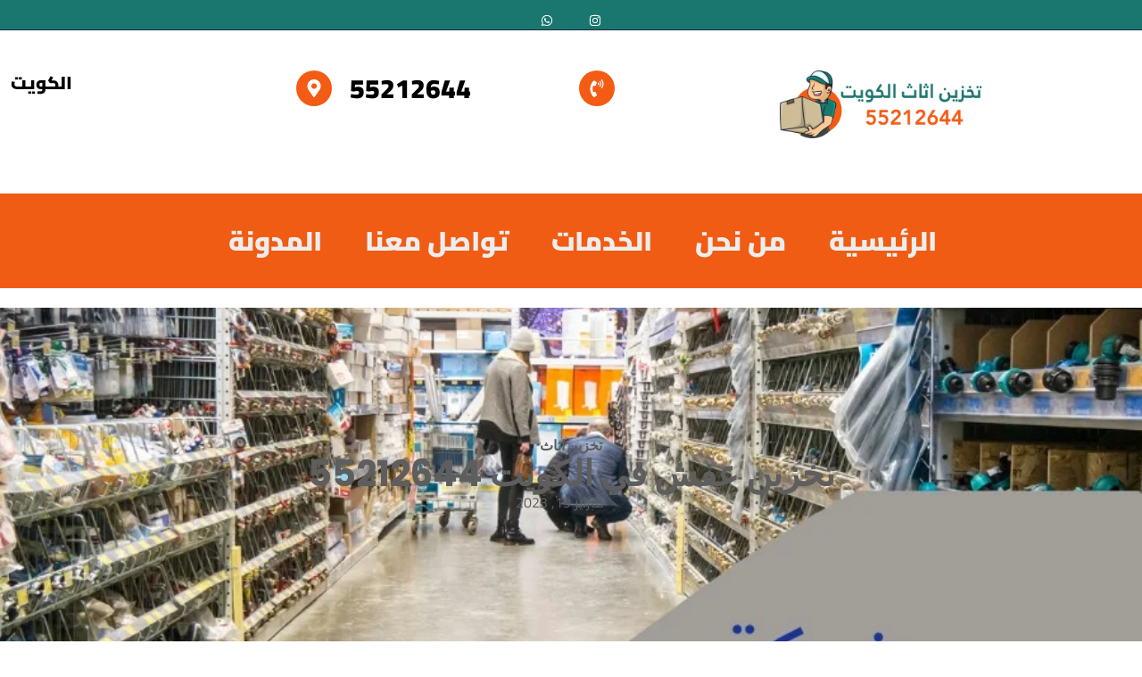

--- FILE ---
content_type: text/html; charset=UTF-8
request_url: https://tkhzin.com/%D8%AA%D8%AE%D8%B2%D9%8A%D9%86-%D8%B9%D9%81%D8%B4-%D9%81%D9%8A-%D8%A7%D9%84%D9%83%D9%88%D9%8A%D8%AA/
body_size: 33104
content:
<!DOCTYPE html>
<html dir="rtl" lang="ar" prefix="og: https://ogp.me/ns#">
<head>
	<meta charset="UTF-8">
	<meta name="viewport" content="width=device-width, initial-scale=1.0, viewport-fit=cover" />		
<!-- تحسين محرك البحث بواسطة رانك ماث - https://rankmath.com/ -->
<title>تخزين عفش في الكويت</title>
<meta name="description" content="تخزين عفش في الكويت اذا اردتم تخزين العفش فان شركتنا تعتبر من الشركات الرائده التي تقدم لكم افضل عماله تقوم بتخزين الاثاث وحفظه من اى"/>
<meta name="robots" content="follow, index, max-snippet:-1, max-video-preview:-1, max-image-preview:large"/>
<link rel="canonical" href="https://tkhzin.com/%d8%aa%d8%ae%d8%b2%d9%8a%d9%86-%d8%b9%d9%81%d8%b4-%d9%81%d9%8a-%d8%a7%d9%84%d9%83%d9%88%d9%8a%d8%aa/" />
<meta property="og:locale" content="ar_AR" />
<meta property="og:type" content="article" />
<meta property="og:title" content="تخزين عفش في الكويت" />
<meta property="og:description" content="تخزين عفش في الكويت اذا اردتم تخزين العفش فان شركتنا تعتبر من الشركات الرائده التي تقدم لكم افضل عماله تقوم بتخزين الاثاث وحفظه من اى" />
<meta property="og:url" content="https://tkhzin.com/%d8%aa%d8%ae%d8%b2%d9%8a%d9%86-%d8%b9%d9%81%d8%b4-%d9%81%d9%8a-%d8%a7%d9%84%d9%83%d9%88%d9%8a%d8%aa/" />
<meta property="og:site_name" content="تخزين اثاث الكويت" />
<meta property="article:tag" content="تخزين عفش الكويت" />
<meta property="article:tag" content="تخزين عفش في الكويت" />
<meta property="article:tag" content="تخزين في الكويت" />
<meta property="article:section" content="تخزين اثاث" />
<meta property="og:updated_time" content="2024-05-24T10:49:01+03:00" />
<meta property="og:image" content="https://tkhzin.com/wp-content/uploads/2023/03/97486e20-51f8-4c2f-9b5e-6e3fa4cc0416.jpg" />
<meta property="og:image:secure_url" content="https://tkhzin.com/wp-content/uploads/2023/03/97486e20-51f8-4c2f-9b5e-6e3fa4cc0416.jpg" />
<meta property="og:image:width" content="900" />
<meta property="og:image:height" content="1024" />
<meta property="og:image:alt" content="تخزين عفش في الكويت" />
<meta property="og:image:type" content="image/jpeg" />
<meta property="article:published_time" content="2023-02-19T12:42:42+03:00" />
<meta property="article:modified_time" content="2024-05-24T10:49:01+03:00" />
<meta name="twitter:card" content="summary_large_image" />
<meta name="twitter:title" content="تخزين عفش في الكويت" />
<meta name="twitter:description" content="تخزين عفش في الكويت اذا اردتم تخزين العفش فان شركتنا تعتبر من الشركات الرائده التي تقدم لكم افضل عماله تقوم بتخزين الاثاث وحفظه من اى" />
<meta name="twitter:image" content="https://tkhzin.com/wp-content/uploads/2023/03/97486e20-51f8-4c2f-9b5e-6e3fa4cc0416.jpg" />
<meta name="twitter:label1" content="كُتب بواسطة" />
<meta name="twitter:data1" content="admin" />
<meta name="twitter:label2" content="مدة القراءة" />
<meta name="twitter:data2" content="5 دقائق" />
<script type="application/ld+json" class="rank-math-schema">{"@context":"https://schema.org","@graph":[{"@type":"Organization","@id":"https://tkhzin.com/#organization","name":"\u0634\u0631\u0643\u0629 \u062a\u062e\u0632\u064a\u0646 \u0627\u062b\u0627\u062b \u0627\u0644\u0643\u0648\u064a\u062a","sameAs":["https://tikteik.com/tkhzin","https://towtrai.com/thread/5443"],"logo":{"@type":"ImageObject","@id":"https://tkhzin.com/#logo","url":"https://tkhzin.com/wp-content/uploads/2022/06/3.jpg","contentUrl":"https://tkhzin.com/wp-content/uploads/2022/06/3.jpg","caption":"\u062a\u062e\u0632\u064a\u0646 \u0627\u062b\u0627\u062b \u0627\u0644\u0643\u0648\u064a\u062a","inLanguage":"ar","width":"600","height":"400"}},{"@type":"WebSite","@id":"https://tkhzin.com/#website","url":"https://tkhzin.com","name":"\u062a\u062e\u0632\u064a\u0646 \u0627\u062b\u0627\u062b \u0627\u0644\u0643\u0648\u064a\u062a","alternateName":"\u0634\u0631\u0643\u0629 \u062a\u062e\u0632\u064a\u0646 \u0627\u062b\u0627\u062b \u0627\u0644\u0643\u0648\u064a\u062a 65780886","publisher":{"@id":"https://tkhzin.com/#organization"},"inLanguage":"ar"},{"@type":"ImageObject","@id":"https://tkhzin.com/wp-content/uploads/2023/03/97486e20-51f8-4c2f-9b5e-6e3fa4cc0416.jpg","url":"https://tkhzin.com/wp-content/uploads/2023/03/97486e20-51f8-4c2f-9b5e-6e3fa4cc0416.jpg","width":"900","height":"1024","caption":"\u062a\u062e\u0632\u064a\u0646 \u0639\u0641\u0634 \u0641\u064a \u0627\u0644\u0643\u0648\u064a\u062a","inLanguage":"ar"},{"@type":"BreadcrumbList","@id":"https://tkhzin.com/%d8%aa%d8%ae%d8%b2%d9%8a%d9%86-%d8%b9%d9%81%d8%b4-%d9%81%d9%8a-%d8%a7%d9%84%d9%83%d9%88%d9%8a%d8%aa/#breadcrumb","itemListElement":[{"@type":"ListItem","position":"1","item":{"@id":"https://tkhzin.com","name":"\u0627\u0644\u0631\u0626\u064a\u0633\u064a\u0629"}},{"@type":"ListItem","position":"2","item":{"@id":"https://tkhzin.com/%d8%aa%d8%ae%d8%b2%d9%8a%d9%86-%d8%b9%d9%81%d8%b4-%d9%81%d9%8a-%d8%a7%d9%84%d9%83%d9%88%d9%8a%d8%aa/","name":"\u062a\u062e\u0632\u064a\u0646 \u0639\u0641\u0634 \u0641\u064a \u0627\u0644\u0643\u0648\u064a\u062a 55212644"}}]},{"@type":"WebPage","@id":"https://tkhzin.com/%d8%aa%d8%ae%d8%b2%d9%8a%d9%86-%d8%b9%d9%81%d8%b4-%d9%81%d9%8a-%d8%a7%d9%84%d9%83%d9%88%d9%8a%d8%aa/#webpage","url":"https://tkhzin.com/%d8%aa%d8%ae%d8%b2%d9%8a%d9%86-%d8%b9%d9%81%d8%b4-%d9%81%d9%8a-%d8%a7%d9%84%d9%83%d9%88%d9%8a%d8%aa/","name":"\u062a\u062e\u0632\u064a\u0646 \u0639\u0641\u0634 \u0641\u064a \u0627\u0644\u0643\u0648\u064a\u062a","datePublished":"2023-02-19T12:42:42+03:00","dateModified":"2024-05-24T10:49:01+03:00","isPartOf":{"@id":"https://tkhzin.com/#website"},"primaryImageOfPage":{"@id":"https://tkhzin.com/wp-content/uploads/2023/03/97486e20-51f8-4c2f-9b5e-6e3fa4cc0416.jpg"},"inLanguage":"ar","breadcrumb":{"@id":"https://tkhzin.com/%d8%aa%d8%ae%d8%b2%d9%8a%d9%86-%d8%b9%d9%81%d8%b4-%d9%81%d9%8a-%d8%a7%d9%84%d9%83%d9%88%d9%8a%d8%aa/#breadcrumb"}},{"@type":"Person","@id":"https://tkhzin.com/author/admin/","name":"admin","url":"https://tkhzin.com/author/admin/","image":{"@type":"ImageObject","@id":"https://secure.gravatar.com/avatar/e0fa7c9a07c6d55c21dfd4deba4a9e554f25267c892fee151db16318afa6f1a2?s=96&amp;d=wavatar&amp;r=g","url":"https://secure.gravatar.com/avatar/e0fa7c9a07c6d55c21dfd4deba4a9e554f25267c892fee151db16318afa6f1a2?s=96&amp;d=wavatar&amp;r=g","caption":"admin","inLanguage":"ar"},"worksFor":{"@id":"https://tkhzin.com/#organization"}},{"@type":"BlogPosting","headline":"\u062a\u062e\u0632\u064a\u0646 \u0639\u0641\u0634 \u0641\u064a \u0627\u0644\u0643\u0648\u064a\u062a","keywords":"\u062a\u062e\u0632\u064a\u0646 \u0639\u0641\u0634 \u0641\u064a \u0627\u0644\u0643\u0648\u064a\u062a","datePublished":"2023-02-19T12:42:42+03:00","dateModified":"2024-05-24T10:49:01+03:00","author":{"@id":"https://tkhzin.com/author/admin/","name":"admin"},"publisher":{"@id":"https://tkhzin.com/#organization"},"description":"\u062a\u062e\u0632\u064a\u0646 \u0639\u0641\u0634 \u0641\u064a \u0627\u0644\u0643\u0648\u064a\u062a \u0627\u0630\u0627 \u0627\u0631\u062f\u062a\u0645 \u062a\u062e\u0632\u064a\u0646 \u0627\u0644\u0639\u0641\u0634 \u0641\u0627\u0646 \u0634\u0631\u0643\u062a\u0646\u0627 \u062a\u0639\u062a\u0628\u0631 \u0645\u0646 \u0627\u0644\u0634\u0631\u0643\u0627\u062a \u0627\u0644\u0631\u0627\u0626\u062f\u0647 \u0627\u0644\u062a\u064a \u062a\u0642\u062f\u0645 \u0644\u0643\u0645 \u0627\u0641\u0636\u0644 \u0639\u0645\u0627\u0644\u0647 \u062a\u0642\u0648\u0645 \u0628\u062a\u062e\u0632\u064a\u0646 \u0627\u0644\u0627\u062b\u0627\u062b \u0648\u062d\u0641\u0638\u0647 \u0645\u0646 \u0627\u0649","name":"\u062a\u062e\u0632\u064a\u0646 \u0639\u0641\u0634 \u0641\u064a \u0627\u0644\u0643\u0648\u064a\u062a","@id":"https://tkhzin.com/%d8%aa%d8%ae%d8%b2%d9%8a%d9%86-%d8%b9%d9%81%d8%b4-%d9%81%d9%8a-%d8%a7%d9%84%d9%83%d9%88%d9%8a%d8%aa/#richSnippet","isPartOf":{"@id":"https://tkhzin.com/%d8%aa%d8%ae%d8%b2%d9%8a%d9%86-%d8%b9%d9%81%d8%b4-%d9%81%d9%8a-%d8%a7%d9%84%d9%83%d9%88%d9%8a%d8%aa/#webpage"},"image":{"@id":"https://tkhzin.com/wp-content/uploads/2023/03/97486e20-51f8-4c2f-9b5e-6e3fa4cc0416.jpg"},"inLanguage":"ar","mainEntityOfPage":{"@id":"https://tkhzin.com/%d8%aa%d8%ae%d8%b2%d9%8a%d9%86-%d8%b9%d9%81%d8%b4-%d9%81%d9%8a-%d8%a7%d9%84%d9%83%d9%88%d9%8a%d8%aa/#webpage"}}]}</script>
<!-- /إضافة تحسين محركات البحث لووردبريس Rank Math -->

<link rel='dns-prefetch' href='//maps.googleapis.com' />
<link rel="alternate" type="application/rss+xml" title=" &laquo; الخلاصة" href="https://tkhzin.com/feed/" />
<link rel="alternate" type="application/rss+xml" title=" &laquo; خلاصة التعليقات" href="https://tkhzin.com/comments/feed/" />
<link rel="alternate" title="oEmbed (JSON)" type="application/json+oembed" href="https://tkhzin.com/wp-json/oembed/1.0/embed?url=https%3A%2F%2Ftkhzin.com%2F%25d8%25aa%25d8%25ae%25d8%25b2%25d9%258a%25d9%2586-%25d8%25b9%25d9%2581%25d8%25b4-%25d9%2581%25d9%258a-%25d8%25a7%25d9%2584%25d9%2583%25d9%2588%25d9%258a%25d8%25aa%2F" />
<link rel="alternate" title="oEmbed (XML)" type="text/xml+oembed" href="https://tkhzin.com/wp-json/oembed/1.0/embed?url=https%3A%2F%2Ftkhzin.com%2F%25d8%25aa%25d8%25ae%25d8%25b2%25d9%258a%25d9%2586-%25d8%25b9%25d9%2581%25d8%25b4-%25d9%2581%25d9%258a-%25d8%25a7%25d9%2584%25d9%2583%25d9%2588%25d9%258a%25d8%25aa%2F&#038;format=xml" />
<style id='wp-img-auto-sizes-contain-inline-css' type='text/css'>
img:is([sizes=auto i],[sizes^="auto," i]){contain-intrinsic-size:3000px 1500px}
/*# sourceURL=wp-img-auto-sizes-contain-inline-css */
</style>
<link rel='stylesheet' id='font-awesome-css' href='https://tkhzin.com/wp-content/plugins/elementor/assets/lib/font-awesome/css/font-awesome.min.css?ver=4.7.0' type='text/css' media='all' />
<link rel='stylesheet' id='tf-header-footer-style-css' href='https://tkhzin.com/wp-content/plugins/tf-header-footer/assets/css/tf-style.css?ver=6.9' type='text/css' media='all' />
<style id='wp-emoji-styles-inline-css' type='text/css'>

	img.wp-smiley, img.emoji {
		display: inline !important;
		border: none !important;
		box-shadow: none !important;
		height: 1em !important;
		width: 1em !important;
		margin: 0 0.07em !important;
		vertical-align: -0.1em !important;
		background: none !important;
		padding: 0 !important;
	}
/*# sourceURL=wp-emoji-styles-inline-css */
</style>
<link rel='stylesheet' id='wp-block-library-rtl-css' href='https://tkhzin.com/wp-includes/css/dist/block-library/style-rtl.min.css?ver=6.9' type='text/css' media='all' />
<style id='classic-theme-styles-inline-css' type='text/css'>
/*! This file is auto-generated */
.wp-block-button__link{color:#fff;background-color:#32373c;border-radius:9999px;box-shadow:none;text-decoration:none;padding:calc(.667em + 2px) calc(1.333em + 2px);font-size:1.125em}.wp-block-file__button{background:#32373c;color:#fff;text-decoration:none}
/*# sourceURL=/wp-includes/css/classic-themes.min.css */
</style>
<style id='global-styles-inline-css' type='text/css'>
:root{--wp--preset--aspect-ratio--square: 1;--wp--preset--aspect-ratio--4-3: 4/3;--wp--preset--aspect-ratio--3-4: 3/4;--wp--preset--aspect-ratio--3-2: 3/2;--wp--preset--aspect-ratio--2-3: 2/3;--wp--preset--aspect-ratio--16-9: 16/9;--wp--preset--aspect-ratio--9-16: 9/16;--wp--preset--color--black: #000000;--wp--preset--color--cyan-bluish-gray: #abb8c3;--wp--preset--color--white: #ffffff;--wp--preset--color--pale-pink: #f78da7;--wp--preset--color--vivid-red: #cf2e2e;--wp--preset--color--luminous-vivid-orange: #ff6900;--wp--preset--color--luminous-vivid-amber: #fcb900;--wp--preset--color--light-green-cyan: #7bdcb5;--wp--preset--color--vivid-green-cyan: #00d084;--wp--preset--color--pale-cyan-blue: #8ed1fc;--wp--preset--color--vivid-cyan-blue: #0693e3;--wp--preset--color--vivid-purple: #9b51e0;--wp--preset--gradient--vivid-cyan-blue-to-vivid-purple: linear-gradient(135deg,rgb(6,147,227) 0%,rgb(155,81,224) 100%);--wp--preset--gradient--light-green-cyan-to-vivid-green-cyan: linear-gradient(135deg,rgb(122,220,180) 0%,rgb(0,208,130) 100%);--wp--preset--gradient--luminous-vivid-amber-to-luminous-vivid-orange: linear-gradient(135deg,rgb(252,185,0) 0%,rgb(255,105,0) 100%);--wp--preset--gradient--luminous-vivid-orange-to-vivid-red: linear-gradient(135deg,rgb(255,105,0) 0%,rgb(207,46,46) 100%);--wp--preset--gradient--very-light-gray-to-cyan-bluish-gray: linear-gradient(135deg,rgb(238,238,238) 0%,rgb(169,184,195) 100%);--wp--preset--gradient--cool-to-warm-spectrum: linear-gradient(135deg,rgb(74,234,220) 0%,rgb(151,120,209) 20%,rgb(207,42,186) 40%,rgb(238,44,130) 60%,rgb(251,105,98) 80%,rgb(254,248,76) 100%);--wp--preset--gradient--blush-light-purple: linear-gradient(135deg,rgb(255,206,236) 0%,rgb(152,150,240) 100%);--wp--preset--gradient--blush-bordeaux: linear-gradient(135deg,rgb(254,205,165) 0%,rgb(254,45,45) 50%,rgb(107,0,62) 100%);--wp--preset--gradient--luminous-dusk: linear-gradient(135deg,rgb(255,203,112) 0%,rgb(199,81,192) 50%,rgb(65,88,208) 100%);--wp--preset--gradient--pale-ocean: linear-gradient(135deg,rgb(255,245,203) 0%,rgb(182,227,212) 50%,rgb(51,167,181) 100%);--wp--preset--gradient--electric-grass: linear-gradient(135deg,rgb(202,248,128) 0%,rgb(113,206,126) 100%);--wp--preset--gradient--midnight: linear-gradient(135deg,rgb(2,3,129) 0%,rgb(40,116,252) 100%);--wp--preset--font-size--small: 13px;--wp--preset--font-size--medium: 20px;--wp--preset--font-size--large: 36px;--wp--preset--font-size--x-large: 42px;--wp--preset--spacing--20: 0.44rem;--wp--preset--spacing--30: 0.67rem;--wp--preset--spacing--40: 1rem;--wp--preset--spacing--50: 1.5rem;--wp--preset--spacing--60: 2.25rem;--wp--preset--spacing--70: 3.38rem;--wp--preset--spacing--80: 5.06rem;--wp--preset--shadow--natural: 6px 6px 9px rgba(0, 0, 0, 0.2);--wp--preset--shadow--deep: 12px 12px 50px rgba(0, 0, 0, 0.4);--wp--preset--shadow--sharp: 6px 6px 0px rgba(0, 0, 0, 0.2);--wp--preset--shadow--outlined: 6px 6px 0px -3px rgb(255, 255, 255), 6px 6px rgb(0, 0, 0);--wp--preset--shadow--crisp: 6px 6px 0px rgb(0, 0, 0);}:where(.is-layout-flex){gap: 0.5em;}:where(.is-layout-grid){gap: 0.5em;}body .is-layout-flex{display: flex;}.is-layout-flex{flex-wrap: wrap;align-items: center;}.is-layout-flex > :is(*, div){margin: 0;}body .is-layout-grid{display: grid;}.is-layout-grid > :is(*, div){margin: 0;}:where(.wp-block-columns.is-layout-flex){gap: 2em;}:where(.wp-block-columns.is-layout-grid){gap: 2em;}:where(.wp-block-post-template.is-layout-flex){gap: 1.25em;}:where(.wp-block-post-template.is-layout-grid){gap: 1.25em;}.has-black-color{color: var(--wp--preset--color--black) !important;}.has-cyan-bluish-gray-color{color: var(--wp--preset--color--cyan-bluish-gray) !important;}.has-white-color{color: var(--wp--preset--color--white) !important;}.has-pale-pink-color{color: var(--wp--preset--color--pale-pink) !important;}.has-vivid-red-color{color: var(--wp--preset--color--vivid-red) !important;}.has-luminous-vivid-orange-color{color: var(--wp--preset--color--luminous-vivid-orange) !important;}.has-luminous-vivid-amber-color{color: var(--wp--preset--color--luminous-vivid-amber) !important;}.has-light-green-cyan-color{color: var(--wp--preset--color--light-green-cyan) !important;}.has-vivid-green-cyan-color{color: var(--wp--preset--color--vivid-green-cyan) !important;}.has-pale-cyan-blue-color{color: var(--wp--preset--color--pale-cyan-blue) !important;}.has-vivid-cyan-blue-color{color: var(--wp--preset--color--vivid-cyan-blue) !important;}.has-vivid-purple-color{color: var(--wp--preset--color--vivid-purple) !important;}.has-black-background-color{background-color: var(--wp--preset--color--black) !important;}.has-cyan-bluish-gray-background-color{background-color: var(--wp--preset--color--cyan-bluish-gray) !important;}.has-white-background-color{background-color: var(--wp--preset--color--white) !important;}.has-pale-pink-background-color{background-color: var(--wp--preset--color--pale-pink) !important;}.has-vivid-red-background-color{background-color: var(--wp--preset--color--vivid-red) !important;}.has-luminous-vivid-orange-background-color{background-color: var(--wp--preset--color--luminous-vivid-orange) !important;}.has-luminous-vivid-amber-background-color{background-color: var(--wp--preset--color--luminous-vivid-amber) !important;}.has-light-green-cyan-background-color{background-color: var(--wp--preset--color--light-green-cyan) !important;}.has-vivid-green-cyan-background-color{background-color: var(--wp--preset--color--vivid-green-cyan) !important;}.has-pale-cyan-blue-background-color{background-color: var(--wp--preset--color--pale-cyan-blue) !important;}.has-vivid-cyan-blue-background-color{background-color: var(--wp--preset--color--vivid-cyan-blue) !important;}.has-vivid-purple-background-color{background-color: var(--wp--preset--color--vivid-purple) !important;}.has-black-border-color{border-color: var(--wp--preset--color--black) !important;}.has-cyan-bluish-gray-border-color{border-color: var(--wp--preset--color--cyan-bluish-gray) !important;}.has-white-border-color{border-color: var(--wp--preset--color--white) !important;}.has-pale-pink-border-color{border-color: var(--wp--preset--color--pale-pink) !important;}.has-vivid-red-border-color{border-color: var(--wp--preset--color--vivid-red) !important;}.has-luminous-vivid-orange-border-color{border-color: var(--wp--preset--color--luminous-vivid-orange) !important;}.has-luminous-vivid-amber-border-color{border-color: var(--wp--preset--color--luminous-vivid-amber) !important;}.has-light-green-cyan-border-color{border-color: var(--wp--preset--color--light-green-cyan) !important;}.has-vivid-green-cyan-border-color{border-color: var(--wp--preset--color--vivid-green-cyan) !important;}.has-pale-cyan-blue-border-color{border-color: var(--wp--preset--color--pale-cyan-blue) !important;}.has-vivid-cyan-blue-border-color{border-color: var(--wp--preset--color--vivid-cyan-blue) !important;}.has-vivid-purple-border-color{border-color: var(--wp--preset--color--vivid-purple) !important;}.has-vivid-cyan-blue-to-vivid-purple-gradient-background{background: var(--wp--preset--gradient--vivid-cyan-blue-to-vivid-purple) !important;}.has-light-green-cyan-to-vivid-green-cyan-gradient-background{background: var(--wp--preset--gradient--light-green-cyan-to-vivid-green-cyan) !important;}.has-luminous-vivid-amber-to-luminous-vivid-orange-gradient-background{background: var(--wp--preset--gradient--luminous-vivid-amber-to-luminous-vivid-orange) !important;}.has-luminous-vivid-orange-to-vivid-red-gradient-background{background: var(--wp--preset--gradient--luminous-vivid-orange-to-vivid-red) !important;}.has-very-light-gray-to-cyan-bluish-gray-gradient-background{background: var(--wp--preset--gradient--very-light-gray-to-cyan-bluish-gray) !important;}.has-cool-to-warm-spectrum-gradient-background{background: var(--wp--preset--gradient--cool-to-warm-spectrum) !important;}.has-blush-light-purple-gradient-background{background: var(--wp--preset--gradient--blush-light-purple) !important;}.has-blush-bordeaux-gradient-background{background: var(--wp--preset--gradient--blush-bordeaux) !important;}.has-luminous-dusk-gradient-background{background: var(--wp--preset--gradient--luminous-dusk) !important;}.has-pale-ocean-gradient-background{background: var(--wp--preset--gradient--pale-ocean) !important;}.has-electric-grass-gradient-background{background: var(--wp--preset--gradient--electric-grass) !important;}.has-midnight-gradient-background{background: var(--wp--preset--gradient--midnight) !important;}.has-small-font-size{font-size: var(--wp--preset--font-size--small) !important;}.has-medium-font-size{font-size: var(--wp--preset--font-size--medium) !important;}.has-large-font-size{font-size: var(--wp--preset--font-size--large) !important;}.has-x-large-font-size{font-size: var(--wp--preset--font-size--x-large) !important;}
:where(.wp-block-post-template.is-layout-flex){gap: 1.25em;}:where(.wp-block-post-template.is-layout-grid){gap: 1.25em;}
:where(.wp-block-term-template.is-layout-flex){gap: 1.25em;}:where(.wp-block-term-template.is-layout-grid){gap: 1.25em;}
:where(.wp-block-columns.is-layout-flex){gap: 2em;}:where(.wp-block-columns.is-layout-grid){gap: 2em;}
:root :where(.wp-block-pullquote){font-size: 1.5em;line-height: 1.6;}
/*# sourceURL=global-styles-inline-css */
</style>
<link rel='stylesheet' id='contact-form-7-css' href='https://tkhzin.com/wp-content/plugins/contact-form-7/includes/css/styles.css?ver=6.1.4' type='text/css' media='all' />
<link rel='stylesheet' id='contact-form-7-rtl-css' href='https://tkhzin.com/wp-content/plugins/contact-form-7/includes/css/styles-rtl.css?ver=6.1.4' type='text/css' media='all' />
<link rel='stylesheet' id='bootstrap-css' href='https://tkhzin.com/wp-content/themes/logio/assets/css/bootstrap.min.css?ver=6.9' type='text/css' media='all' />
<link rel='stylesheet' id='owl-carousel-css' href='https://tkhzin.com/wp-content/themes/logio/assets/css/owl.carousel.min.css?ver=6.9' type='text/css' media='all' />
<link rel='stylesheet' id='animate-css' href='https://tkhzin.com/wp-content/themes/logio/assets/css/animate.min.css?ver=6.9' type='text/css' media='all' />
<link rel='stylesheet' id='logio-magnific-popup-css' href='https://tkhzin.com/wp-content/themes/logio/assets/css/magnific-popup.css?ver=6.9' type='text/css' media='all' />
<link rel='stylesheet' id='fontawesome-css' href='https://tkhzin.com/wp-content/themes/logio/assets/css/fontawesome-all.min.css?ver=6.9' type='text/css' media='all' />
<link rel='stylesheet' id='logio-themify-icons-css' href='https://tkhzin.com/wp-content/themes/logio/assets/css/themify-icons.css?ver=6.9' type='text/css' media='all' />
<link rel='stylesheet' id='logio-meanmenu-css' href='https://tkhzin.com/wp-content/themes/logio/assets/css/meanmenu.css?ver=6.9' type='text/css' media='all' />
<link rel='stylesheet' id='logio-slick-css' href='https://tkhzin.com/wp-content/themes/logio/assets/css/slick.css?ver=6.9' type='text/css' media='all' />
<link rel='stylesheet' id='logio-default-css' href='https://tkhzin.com/wp-content/themes/logio/assets/css/default.css?ver=6.9' type='text/css' media='all' />
<link rel='stylesheet' id='logio-main-css' href='https://tkhzin.com/wp-content/themes/logio/assets/css/main.css?ver=6.9' type='text/css' media='all' />
<link rel='stylesheet' id='logio-responsive-css' href='https://tkhzin.com/wp-content/themes/logio/assets/css/responsive.css?ver=6.9' type='text/css' media='all' />
<link rel='stylesheet' id='logio-css-css' href='https://tkhzin.com/wp-content/themes/logio/style.css?ver=2020-04-20' type='text/css' media='all' />
<link rel='stylesheet' id='e-animation-pulse-css' href='https://tkhzin.com/wp-content/plugins/elementor/assets/lib/animations/styles/e-animation-pulse.min.css?ver=3.34.0' type='text/css' media='all' />
<link rel='stylesheet' id='elementor-frontend-css' href='https://tkhzin.com/wp-content/plugins/elementor/assets/css/frontend.min.css?ver=3.34.0' type='text/css' media='all' />
<style id='elementor-frontend-inline-css' type='text/css'>
.elementor-1685 .elementor-element.elementor-element-4e922590:not(.elementor-motion-effects-element-type-background), .elementor-1685 .elementor-element.elementor-element-4e922590 > .elementor-motion-effects-container > .elementor-motion-effects-layer{background-image:url("https://tkhzin.com/wp-content/uploads/2023/03/97486e20-51f8-4c2f-9b5e-6e3fa4cc0416.jpg");}
/*# sourceURL=elementor-frontend-inline-css */
</style>
<link rel='stylesheet' id='widget-social-icons-css' href='https://tkhzin.com/wp-content/plugins/elementor/assets/css/widget-social-icons-rtl.min.css?ver=3.34.0' type='text/css' media='all' />
<link rel='stylesheet' id='e-apple-webkit-css' href='https://tkhzin.com/wp-content/plugins/elementor/assets/css/conditionals/apple-webkit.min.css?ver=3.34.0' type='text/css' media='all' />
<link rel='stylesheet' id='widget-image-css' href='https://tkhzin.com/wp-content/plugins/elementor/assets/css/widget-image-rtl.min.css?ver=3.34.0' type='text/css' media='all' />
<link rel='stylesheet' id='widget-icon-box-css' href='https://tkhzin.com/wp-content/plugins/elementor/assets/css/widget-icon-box-rtl.min.css?ver=3.34.0' type='text/css' media='all' />
<link rel='stylesheet' id='widget-divider-css' href='https://tkhzin.com/wp-content/plugins/elementor/assets/css/widget-divider-rtl.min.css?ver=3.34.0' type='text/css' media='all' />
<link rel='stylesheet' id='widget-heading-css' href='https://tkhzin.com/wp-content/plugins/elementor/assets/css/widget-heading-rtl.min.css?ver=3.34.0' type='text/css' media='all' />
<link rel='stylesheet' id='widget-icon-list-css' href='https://tkhzin.com/wp-content/plugins/elementor/assets/css/widget-icon-list-rtl.min.css?ver=3.34.0' type='text/css' media='all' />
<link rel='stylesheet' id='widget-post-info-css' href='https://tkhzin.com/wp-content/plugins/elementor-pro/assets/css/widget-post-info-rtl.min.css?ver=3.30.1' type='text/css' media='all' />
<link rel='stylesheet' id='widget-share-buttons-css' href='https://tkhzin.com/wp-content/plugins/elementor-pro/assets/css/widget-share-buttons-rtl.min.css?ver=3.30.1' type='text/css' media='all' />
<link rel='stylesheet' id='widget-author-box-css' href='https://tkhzin.com/wp-content/plugins/elementor-pro/assets/css/widget-author-box-rtl.min.css?ver=3.30.1' type='text/css' media='all' />
<link rel='stylesheet' id='widget-form-css' href='https://tkhzin.com/wp-content/plugins/elementor-pro/assets/css/widget-form-rtl.min.css?ver=3.30.1' type='text/css' media='all' />
<link rel='stylesheet' id='widget-posts-css' href='https://tkhzin.com/wp-content/plugins/elementor-pro/assets/css/widget-posts-rtl.min.css?ver=3.30.1' type='text/css' media='all' />
<link rel='stylesheet' id='elementor-post-1939-css' href='https://tkhzin.com/wp-content/uploads/elementor/css/post-1939.css?ver=1767725865' type='text/css' media='all' />
<link rel='stylesheet' id='elementor-post-1774-css' href='https://tkhzin.com/wp-content/uploads/elementor/css/post-1774.css?ver=1767725865' type='text/css' media='all' />
<link rel='stylesheet' id='elementor-post-1768-css' href='https://tkhzin.com/wp-content/uploads/elementor/css/post-1768.css?ver=1767725865' type='text/css' media='all' />
<link rel='stylesheet' id='elementor-post-1685-css' href='https://tkhzin.com/wp-content/uploads/elementor/css/post-1685.css?ver=1767726150' type='text/css' media='all' />
<link rel='stylesheet' id='chaty-front-css-css' href='https://tkhzin.com/wp-content/plugins/chaty/css/chaty-front.min.css?ver=3.5.11754302374' type='text/css' media='all' />
<link rel='stylesheet' id='elementor-gf-local-cairo-css' href='https://tkhzin.com/wp-content/uploads/elementor/google-fonts/css/cairo.css?ver=1754294687' type='text/css' media='all' />
<link rel='stylesheet' id='elementor-gf-local-roboto-css' href='https://tkhzin.com/wp-content/uploads/elementor/google-fonts/css/roboto.css?ver=1754294747' type='text/css' media='all' />
<script type="text/javascript" src="https://tkhzin.com/wp-includes/js/jquery/jquery.min.js?ver=3.7.1" id="jquery-core-js"></script>
<script type="text/javascript" src="https://tkhzin.com/wp-includes/js/jquery/jquery-migrate.min.js?ver=3.4.1" id="jquery-migrate-js"></script>
<script type="text/javascript" src="https://maps.googleapis.com/maps/api/js?key=AIzaSyCo_pcAdFNbTDCAvMwAD19oRTuEmb9M50c&amp;ver=6.9" id="logio-map-js"></script>
<link rel="https://api.w.org/" href="https://tkhzin.com/wp-json/" /><link rel="alternate" title="JSON" type="application/json" href="https://tkhzin.com/wp-json/wp/v2/posts/923" /><link rel="EditURI" type="application/rsd+xml" title="RSD" href="https://tkhzin.com/xmlrpc.php?rsd" />
<link rel="stylesheet" href="https://tkhzin.com/wp-content/themes/logio/rtl.css" type="text/css" media="screen" /><meta name="generator" content="WordPress 6.9" />
<link rel='shortlink' href='https://tkhzin.com/?p=923' />
<meta name="generator" content="Elementor 3.34.0; features: e_font_icon_svg, additional_custom_breakpoints; settings: css_print_method-external, google_font-enabled, font_display-swap">
			<style>
				.e-con.e-parent:nth-of-type(n+4):not(.e-lazyloaded):not(.e-no-lazyload),
				.e-con.e-parent:nth-of-type(n+4):not(.e-lazyloaded):not(.e-no-lazyload) * {
					background-image: none !important;
				}
				@media screen and (max-height: 1024px) {
					.e-con.e-parent:nth-of-type(n+3):not(.e-lazyloaded):not(.e-no-lazyload),
					.e-con.e-parent:nth-of-type(n+3):not(.e-lazyloaded):not(.e-no-lazyload) * {
						background-image: none !important;
					}
				}
				@media screen and (max-height: 640px) {
					.e-con.e-parent:nth-of-type(n+2):not(.e-lazyloaded):not(.e-no-lazyload),
					.e-con.e-parent:nth-of-type(n+2):not(.e-lazyloaded):not(.e-no-lazyload) * {
						background-image: none !important;
					}
				}
			</style>
			<link rel="icon" href="https://tkhzin.com/wp-content/uploads/2025/01/cropped-admin-ajax-32x32.png" sizes="32x32" />
<link rel="icon" href="https://tkhzin.com/wp-content/uploads/2025/01/cropped-admin-ajax-192x192.png" sizes="192x192" />
<link rel="apple-touch-icon" href="https://tkhzin.com/wp-content/uploads/2025/01/cropped-admin-ajax-180x180.png" />
<meta name="msapplication-TileImage" content="https://tkhzin.com/wp-content/uploads/2025/01/cropped-admin-ajax-270x270.png" />
		<style type="text/css" id="wp-custom-css">
			/* إخفاء الهيدر */
header {
    display: none !important;
}

/* إخفاء الفوتر */
footer {
    display: none !important;
}
		</style>
		</head>
<body class="rtl wp-singular post-template-default single single-post postid-923 single-format-standard wp-custom-logo wp-theme-logio elementor-default elementor-template-full-width elementor-kit-1939 elementor-page-1685">
		<div data-elementor-type="header" data-elementor-id="1774" class="elementor elementor-1774 elementor-location-header" data-elementor-post-type="elementor_library">
					<section class="elementor-section elementor-top-section elementor-element elementor-element-73e41ea elementor-section-stretched elementor-section-boxed elementor-section-height-default elementor-section-height-default" data-id="73e41ea" data-element_type="section" data-settings="{&quot;background_background&quot;:&quot;classic&quot;,&quot;stretch_section&quot;:&quot;section-stretched&quot;}">
						<div class="elementor-container elementor-column-gap-default">
					<div class="elementor-column elementor-col-100 elementor-top-column elementor-element elementor-element-74a33c7" data-id="74a33c7" data-element_type="column">
			<div class="elementor-widget-wrap elementor-element-populated">
						<div class="elementor-element elementor-element-ac5b335 e-grid-align-mobile-center elementor-shape-rounded elementor-grid-0 e-grid-align-center elementor-widget elementor-widget-social-icons" data-id="ac5b335" data-element_type="widget" data-widget_type="social-icons.default">
				<div class="elementor-widget-container">
							<div class="elementor-social-icons-wrapper elementor-grid" role="list">
							<span class="elementor-grid-item" role="listitem">
					<a class="elementor-icon elementor-social-icon elementor-social-icon-instagram elementor-animation-pulse elementor-repeater-item-e78f20d" href="https://www.instagram.com/takhzeen.kuwait?igsh=MXI4bmxtZDVoY2xueA==" target="_blank">
						<span class="elementor-screen-only">Instagram</span>
						<svg aria-hidden="true" class="e-font-icon-svg e-fab-instagram" viewBox="0 0 448 512" xmlns="http://www.w3.org/2000/svg"><path d="M224.1 141c-63.6 0-114.9 51.3-114.9 114.9s51.3 114.9 114.9 114.9S339 319.5 339 255.9 287.7 141 224.1 141zm0 189.6c-41.1 0-74.7-33.5-74.7-74.7s33.5-74.7 74.7-74.7 74.7 33.5 74.7 74.7-33.6 74.7-74.7 74.7zm146.4-194.3c0 14.9-12 26.8-26.8 26.8-14.9 0-26.8-12-26.8-26.8s12-26.8 26.8-26.8 26.8 12 26.8 26.8zm76.1 27.2c-1.7-35.9-9.9-67.7-36.2-93.9-26.2-26.2-58-34.4-93.9-36.2-37-2.1-147.9-2.1-184.9 0-35.8 1.7-67.6 9.9-93.9 36.1s-34.4 58-36.2 93.9c-2.1 37-2.1 147.9 0 184.9 1.7 35.9 9.9 67.7 36.2 93.9s58 34.4 93.9 36.2c37 2.1 147.9 2.1 184.9 0 35.9-1.7 67.7-9.9 93.9-36.2 26.2-26.2 34.4-58 36.2-93.9 2.1-37 2.1-147.8 0-184.8zM398.8 388c-7.8 19.6-22.9 34.7-42.6 42.6-29.5 11.7-99.5 9-132.1 9s-102.7 2.6-132.1-9c-19.6-7.8-34.7-22.9-42.6-42.6-11.7-29.5-9-99.5-9-132.1s-2.6-102.7 9-132.1c7.8-19.6 22.9-34.7 42.6-42.6 29.5-11.7 99.5-9 132.1-9s102.7-2.6 132.1 9c19.6 7.8 34.7 22.9 42.6 42.6 11.7 29.5 9 99.5 9 132.1s2.7 102.7-9 132.1z"></path></svg>					</a>
				</span>
							<span class="elementor-grid-item" role="listitem">
					<a class="elementor-icon elementor-social-icon elementor-social-icon-whatsapp elementor-animation-pulse elementor-repeater-item-9a81d6f" href="https://wa.me/96555212644" target="_blank">
						<span class="elementor-screen-only">Whatsapp</span>
						<svg aria-hidden="true" class="e-font-icon-svg e-fab-whatsapp" viewBox="0 0 448 512" xmlns="http://www.w3.org/2000/svg"><path d="M380.9 97.1C339 55.1 283.2 32 223.9 32c-122.4 0-222 99.6-222 222 0 39.1 10.2 77.3 29.6 111L0 480l117.7-30.9c32.4 17.7 68.9 27 106.1 27h.1c122.3 0 224.1-99.6 224.1-222 0-59.3-25.2-115-67.1-157zm-157 341.6c-33.2 0-65.7-8.9-94-25.7l-6.7-4-69.8 18.3L72 359.2l-4.4-7c-18.5-29.4-28.2-63.3-28.2-98.2 0-101.7 82.8-184.5 184.6-184.5 49.3 0 95.6 19.2 130.4 54.1 34.8 34.9 56.2 81.2 56.1 130.5 0 101.8-84.9 184.6-186.6 184.6zm101.2-138.2c-5.5-2.8-32.8-16.2-37.9-18-5.1-1.9-8.8-2.8-12.5 2.8-3.7 5.6-14.3 18-17.6 21.8-3.2 3.7-6.5 4.2-12 1.4-32.6-16.3-54-29.1-75.5-66-5.7-9.8 5.7-9.1 16.3-30.3 1.8-3.7.9-6.9-.5-9.7-1.4-2.8-12.5-30.1-17.1-41.2-4.5-10.8-9.1-9.3-12.5-9.5-3.2-.2-6.9-.2-10.6-.2-3.7 0-9.7 1.4-14.8 6.9-5.1 5.6-19.4 19-19.4 46.3 0 27.3 19.9 53.7 22.6 57.4 2.8 3.7 39.1 59.7 94.8 83.8 35.2 15.2 49 16.5 66.6 13.9 10.7-1.6 32.8-13.4 37.4-26.4 4.6-13 4.6-24.1 3.2-26.4-1.3-2.5-5-3.9-10.5-6.6z"></path></svg>					</a>
				</span>
					</div>
						</div>
				</div>
					</div>
		</div>
					</div>
		</section>
				<section class="elementor-section elementor-top-section elementor-element elementor-element-14a09fe elementor-section-stretched elementor-section-boxed elementor-section-height-default elementor-section-height-default" data-id="14a09fe" data-element_type="section" data-settings="{&quot;background_background&quot;:&quot;classic&quot;,&quot;stretch_section&quot;:&quot;section-stretched&quot;}">
						<div class="elementor-container elementor-column-gap-default">
					<div class="elementor-column elementor-col-50 elementor-top-column elementor-element elementor-element-fd0bd39" data-id="fd0bd39" data-element_type="column">
			<div class="elementor-widget-wrap elementor-element-populated">
						<section class="elementor-section elementor-inner-section elementor-element elementor-element-db0dd06 elementor-section-boxed elementor-section-height-default elementor-section-height-default" data-id="db0dd06" data-element_type="section">
						<div class="elementor-container elementor-column-gap-default">
					<div class="elementor-column elementor-col-100 elementor-inner-column elementor-element elementor-element-96272b6" data-id="96272b6" data-element_type="column">
			<div class="elementor-widget-wrap elementor-element-populated">
						<div class="elementor-element elementor-element-310486f elementor-widget elementor-widget-image" data-id="310486f" data-element_type="widget" data-widget_type="image.default">
				<div class="elementor-widget-container">
															<img fetchpriority="high" width="600" height="198" src="https://tkhzin.com/wp-content/uploads/2025/01/admin-ajax.png" class="attachment-large size-large wp-image-2282" alt="" srcset="https://tkhzin.com/wp-content/uploads/2025/01/admin-ajax.png 600w, https://tkhzin.com/wp-content/uploads/2025/01/admin-ajax-300x99.png 300w" sizes="(max-width: 600px) 100vw, 600px" />															</div>
				</div>
					</div>
		</div>
					</div>
		</section>
					</div>
		</div>
				<div class="elementor-column elementor-col-50 elementor-top-column elementor-element elementor-element-0f2a8f5" data-id="0f2a8f5" data-element_type="column">
			<div class="elementor-widget-wrap elementor-element-populated">
						<section class="elementor-section elementor-inner-section elementor-element elementor-element-089ec26 elementor-section-boxed elementor-section-height-default elementor-section-height-default" data-id="089ec26" data-element_type="section">
						<div class="elementor-container elementor-column-gap-default">
					<div class="elementor-column elementor-col-50 elementor-inner-column elementor-element elementor-element-3f848a7 elementor-hidden-mobile" data-id="3f848a7" data-element_type="column">
			<div class="elementor-widget-wrap elementor-element-populated">
						<div class="elementor-element elementor-element-849fb56 elementor-view-stacked elementor-position-inline-end elementor-shape-circle elementor-mobile-position-block-start elementor-widget elementor-widget-icon-box" data-id="849fb56" data-element_type="widget" data-widget_type="icon-box.default">
				<div class="elementor-widget-container">
							<div class="elementor-icon-box-wrapper">

						<div class="elementor-icon-box-icon">
				<span  class="elementor-icon">
				<svg aria-hidden="true" class="e-font-icon-svg e-fas-phone-volume" viewBox="0 0 384 512" xmlns="http://www.w3.org/2000/svg"><path d="M97.333 506.966c-129.874-129.874-129.681-340.252 0-469.933 5.698-5.698 14.527-6.632 21.263-2.422l64.817 40.513a17.187 17.187 0 0 1 6.849 20.958l-32.408 81.021a17.188 17.188 0 0 1-17.669 10.719l-55.81-5.58c-21.051 58.261-20.612 122.471 0 179.515l55.811-5.581a17.188 17.188 0 0 1 17.669 10.719l32.408 81.022a17.188 17.188 0 0 1-6.849 20.958l-64.817 40.513a17.19 17.19 0 0 1-21.264-2.422zM247.126 95.473c11.832 20.047 11.832 45.008 0 65.055-3.95 6.693-13.108 7.959-18.718 2.581l-5.975-5.726c-3.911-3.748-4.793-9.622-2.261-14.41a32.063 32.063 0 0 0 0-29.945c-2.533-4.788-1.65-10.662 2.261-14.41l5.975-5.726c5.61-5.378 14.768-4.112 18.718 2.581zm91.787-91.187c60.14 71.604 60.092 175.882 0 247.428-4.474 5.327-12.53 5.746-17.552.933l-5.798-5.557c-4.56-4.371-4.977-11.529-.93-16.379 49.687-59.538 49.646-145.933 0-205.422-4.047-4.85-3.631-12.008.93-16.379l5.798-5.557c5.022-4.813 13.078-4.394 17.552.933zm-45.972 44.941c36.05 46.322 36.108 111.149 0 157.546-4.39 5.641-12.697 6.251-17.856 1.304l-5.818-5.579c-4.4-4.219-4.998-11.095-1.285-15.931 26.536-34.564 26.534-82.572 0-117.134-3.713-4.836-3.115-11.711 1.285-15.931l5.818-5.579c5.159-4.947 13.466-4.337 17.856 1.304z"></path></svg>				</span>
			</div>
			
						<div class="elementor-icon-box-content">

				
									<p class="elementor-icon-box-description">
						55212644					</p>
				
			</div>
			
		</div>
						</div>
				</div>
					</div>
		</div>
				<div class="elementor-column elementor-col-50 elementor-inner-column elementor-element elementor-element-f9e3988" data-id="f9e3988" data-element_type="column">
			<div class="elementor-widget-wrap elementor-element-populated">
						<div class="elementor-element elementor-element-766c641 elementor-view-stacked elementor-position-inline-end elementor-hidden-mobile elementor-shape-circle elementor-mobile-position-block-start elementor-widget elementor-widget-icon-box" data-id="766c641" data-element_type="widget" data-widget_type="icon-box.default">
				<div class="elementor-widget-container">
							<div class="elementor-icon-box-wrapper">

						<div class="elementor-icon-box-icon">
				<span  class="elementor-icon">
				<svg aria-hidden="true" class="e-font-icon-svg e-fas-map-marker-alt" viewBox="0 0 384 512" xmlns="http://www.w3.org/2000/svg"><path d="M172.268 501.67C26.97 291.031 0 269.413 0 192 0 85.961 85.961 0 192 0s192 85.961 192 192c0 77.413-26.97 99.031-172.268 309.67-9.535 13.774-29.93 13.773-39.464 0zM192 272c44.183 0 80-35.817 80-80s-35.817-80-80-80-80 35.817-80 80 35.817 80 80 80z"></path></svg>				</span>
			</div>
			
						<div class="elementor-icon-box-content">

				
									<p class="elementor-icon-box-description">
						الكويت					</p>
				
			</div>
			
		</div>
						</div>
				</div>
					</div>
		</div>
					</div>
		</section>
					</div>
		</div>
					</div>
		</section>
				<section class="elementor-section elementor-top-section elementor-element elementor-element-6b3ff83 elementor-section-stretched elementor-section-boxed elementor-section-height-default elementor-section-height-default" data-id="6b3ff83" data-element_type="section" data-settings="{&quot;stretch_section&quot;:&quot;section-stretched&quot;}">
							<div class="elementor-background-overlay"></div>
							<div class="elementor-container elementor-column-gap-default">
					<div class="elementor-column elementor-col-100 elementor-top-column elementor-element elementor-element-fc7d1fd" data-id="fc7d1fd" data-element_type="column" data-settings="{&quot;background_background&quot;:&quot;classic&quot;}">
			<div class="elementor-widget-wrap elementor-element-populated">
						<div class="elementor-element elementor-element-074b472 elementor-widget-mobile__width-initial elementor-widget elementor-widget-tf-nav-menu" data-id="074b472" data-element_type="widget" data-widget_type="tf-nav-menu.default">
				<div class="elementor-widget-container">
					<div class="tf-nav-menu tf-alignment-center horizontal menu-panel-style-left tf_link_effect_none tf_animation_line_ tf-nav-696fd040e8481" data-id_random="tf-nav-696fd040e8481">
				<div class="nav-panel mobile-menu-alignment-center">
					<div class="wrap-logo-nav"><a href="https://tkhzin.com/" class="logo-nav"> <img src="https://tkhzin.com/wp-content/uploads/2025/01/admin-ajax.png" alt=""></a></div>
					<div class="mainnav-mobi"><div class="menu-container tf-menu-container"><ul id="menu-1" class="menu"><li id="menu-item-2571" class="menu-item menu-item-type-post_type menu-item-object-page menu-item-home menu-item-2571"><a href="https://tkhzin.com/">الرئيسية<i class="fa fa-angle-right" aria-hidden="true"></i></a></li>
<li id="menu-item-2551" class="menu-item menu-item-type-post_type menu-item-object-page menu-item-2551"><a href="https://tkhzin.com/%d9%85%d9%86-%d9%86%d8%ad%d9%86/">من نحن<i class="fa fa-angle-right" aria-hidden="true"></i></a></li>
<li id="menu-item-2554" class="menu-item menu-item-type-post_type menu-item-object-page menu-item-2554"><a href="https://tkhzin.com/%d8%a7%d9%84%d8%ae%d8%af%d9%85%d8%a7%d8%aa/">الخدمات<i class="fa fa-angle-right" aria-hidden="true"></i></a></li>
<li id="menu-item-2576" class="menu-item menu-item-type-post_type menu-item-object-page menu-item-2576"><a href="https://tkhzin.com/%d8%aa%d9%88%d8%a7%d8%b5%d9%84-%d9%85%d8%b9%d9%86%d8%a7/">تواصل معنا<i class="fa fa-angle-right" aria-hidden="true"></i></a></li>
<li id="menu-item-2577" class="menu-item menu-item-type-post_type menu-item-object-page menu-item-2577"><a href="https://tkhzin.com/%d8%a7%d9%84%d9%85%d8%af%d9%88%d9%86%d8%a9/">المدونة<i class="fa fa-angle-right" aria-hidden="true"></i></a></li>
</ul></div></div>
					<div class="wrap-close-menu-panel-style-default"><button class="close-menu-panel-style-default"><i class="fas fa-times"></i></button></div>					
				</div>				
				<div class="mainnav nav"><div class="menu-container tf-menu-container"><ul id="menu-1" class="menu"><li id="menu-item-2571" class="menu-item menu-item-type-post_type menu-item-object-page menu-item-home menu-item-2571"><a href="https://tkhzin.com/">الرئيسية<i class="fa fa-angle-right" aria-hidden="true"></i></a></li>
<li id="menu-item-2551" class="menu-item menu-item-type-post_type menu-item-object-page menu-item-2551"><a href="https://tkhzin.com/%d9%85%d9%86-%d9%86%d8%ad%d9%86/">من نحن<i class="fa fa-angle-right" aria-hidden="true"></i></a></li>
<li id="menu-item-2554" class="menu-item menu-item-type-post_type menu-item-object-page menu-item-2554"><a href="https://tkhzin.com/%d8%a7%d9%84%d8%ae%d8%af%d9%85%d8%a7%d8%aa/">الخدمات<i class="fa fa-angle-right" aria-hidden="true"></i></a></li>
<li id="menu-item-2576" class="menu-item menu-item-type-post_type menu-item-object-page menu-item-2576"><a href="https://tkhzin.com/%d8%aa%d9%88%d8%a7%d8%b5%d9%84-%d9%85%d8%b9%d9%86%d8%a7/">تواصل معنا<i class="fa fa-angle-right" aria-hidden="true"></i></a></li>
<li id="menu-item-2577" class="menu-item menu-item-type-post_type menu-item-object-page menu-item-2577"><a href="https://tkhzin.com/%d8%a7%d9%84%d9%85%d8%af%d9%88%d9%86%d8%a9/">المدونة<i class="fa fa-angle-right" aria-hidden="true"></i></a></li>
</ul></div></div>
				<div class="mobile-menu-overlay"><button class="tf-close"><i class="fas fa-times"></i></button></div>
				<button class="btn-menu-mobile">
					<span class="open-icon"><i class="fas fa-bars"></i></span>
				</button>
				<button class="btn-menu-only">
					<span class="open-icon"><i class="fas fa-bars"></i></span>
				</button>
			</div>				</div>
				</div>
					</div>
		</div>
					</div>
		</section>
				</div>
				<div data-elementor-type="single-post" data-elementor-id="1685" class="elementor elementor-1685 elementor-location-single post-923 post type-post status-publish format-standard has-post-thumbnail hentry category-1 tag-191 tag-189 tag-190" data-elementor-post-type="elementor_library">
			<div class="elementor-element elementor-element-4e922590 e-flex e-con-boxed e-con e-parent" data-id="4e922590" data-element_type="container" data-settings="{&quot;background_background&quot;:&quot;classic&quot;}">
					<div class="e-con-inner">
		<div class="elementor-element elementor-element-2197ad18 e-flex e-con-boxed e-con e-child" data-id="2197ad18" data-element_type="container">
					<div class="e-con-inner">
				<div class="elementor-element elementor-element-3af0d81f elementor-widget elementor-widget-heading" data-id="3af0d81f" data-element_type="widget" data-widget_type="heading.default">
				<div class="elementor-widget-container">
					<h6 class="elementor-heading-title elementor-size-default"><a href="https://tkhzin.com/category/%d8%aa%d8%ae%d8%b2%d9%8a%d9%86-%d8%a7%d8%ab%d8%a7%d8%ab/" rel="tag">تخزين اثاث</a></h6>				</div>
				</div>
				<div class="elementor-element elementor-element-4022d4b3 elementor-widget elementor-widget-heading" data-id="4022d4b3" data-element_type="widget" data-widget_type="heading.default">
				<div class="elementor-widget-container">
					<h1 class="elementor-heading-title elementor-size-default">تخزين عفش في الكويت 55212644</h1>				</div>
				</div>
				<div class="elementor-element elementor-element-e9fdb1a elementor-widget elementor-widget-post-info" data-id="e9fdb1a" data-element_type="widget" data-widget_type="post-info.default">
				<div class="elementor-widget-container">
							<ul class="elementor-inline-items elementor-icon-list-items elementor-post-info">
								<li class="elementor-icon-list-item elementor-repeater-item-2620790 elementor-inline-item" itemprop="datePublished">
						<a href="https://tkhzin.com/2023/02/19/">
											<span class="elementor-icon-list-icon">
								<i aria-hidden="true" class="mdi mdi-calendar-month"></i>							</span>
									<span class="elementor-icon-list-text elementor-post-info__item elementor-post-info__item--type-date">
										<time>فبراير 19, 2023</time>					</span>
									</a>
				</li>
				</ul>
						</div>
				</div>
					</div>
				</div>
					</div>
				</div>
		<div class="elementor-element elementor-element-69751255 e-flex e-con-boxed e-con e-parent" data-id="69751255" data-element_type="container">
					<div class="e-con-inner">
		<div class="elementor-element elementor-element-3bca076c e-con-full e-flex e-con e-child" data-id="3bca076c" data-element_type="container">
				<div class="elementor-element elementor-element-24187b36 elementor-widget elementor-widget-theme-post-content" data-id="24187b36" data-element_type="widget" data-widget_type="theme-post-content.default">
				<div class="elementor-widget-container">
					تخزين عفش في الكويت اذا اردتم تخزين العفش فان شركتنا تعتبر من الشركات الرائده التي تقدم لكم افضل عماله تقوم بتخزين الاثاث وحفظه من اى تلفيات اواضرار كما اننا لدينا عماله متخصصه تقوم بتغليفه وصيانته داخل <a href="https://ar.wikipedia.org/wiki/%D9%85%D8%B3%D8%AA%D9%88%D8%AF%D8%B9" target="_blank" rel="noopener">المستودعات</a> الخاصه بالشركه
<h2>تخزين عفش في الكويت</h2>
اننا نوفر لكم افضل الاسعار ونقوم بتخزين الاثاث باقل التكاليف كما اننا دائما الشركه التى تتعهد بكافه الالتزامات ولذلك يتم ذلك كما تتفق عليه مع العملاء لتسليم الاثاث في الموعد المحدد والمتفق عليه دائما اذا كنت تريد عزيزي العميل ان نقدم لك الحلول اللازمه لتخزين كل الاثاث والمفروشات والمنقولات الخاصه بك <strong>مستودعات تخزين اثاث الكويت</strong>
<h3>أهم شركة تخزين اثاث الكويت</h3>
كما اننا شركة <a href="https://orange-gaur-833991.hostingersite.com/" target="_blank" rel="noopener">تخزين اثاث بالكويت</a> نتعامل دائما بافضل الخدمات لنقدم لك الحلول اللازمه لتخزين الاثاث المنزلي او المكتبي فنحن:
<ul>
 	<li>نتعامل معك باحترافيه وبمهاره فنيه لنقدم لكم الافكار والحلول التي يمكن الاستعانه بها</li>
 	<li>القدره على تخزين كل المنقولات في الاماكن الضيقه بصوره مثاليه</li>
 	<li>نحن نمتلك عدد كبير من الافكار الخاصه بتخزين الاثاث وتخزين الملابس والمفروشات</li>
 	<li>لا داعي للازعاج بعد اليوم فنحن نتعامل معك بشكل بسيط</li>
 	<li>نجعلكم تستفيدون من مساحه منزلكم دون الحاجه الى فوضى</li>
 	<li>نحن نقدم لكم افضل الافكار التي تساعدكم على تخزين كل قطع الاثاث <strong>مستودعات تخزين اثاث الكويت</strong></li>
</ul>
<h2>مستودعات تخزين الاثاث في الكويت</h2>
اننا لدينا العديد من المستودعات الخاصه بتخزين الاثاث والحفاظ على كل المنقولات من الاتربه والاتساخات فنحن:
<ul>
 	<li>نعلم جيدا انه يضطر الكثير من الناس الى تخزين وحفظ الاثاث لفتره طويله لاسباب مختلفه</li>
 	<li>لكن السؤال الذي يطرح نفسه هوكيف يتم تخزين كل المنقولات بشكل مختلف</li>
 	<li>تتعامل مع افضل الشركات والاجابه عن هذا السؤال هو الاتصال بشركتنا</li>
 	<li>نخلصك من كل الصعوبات وحل كل المشكلات لتخزين كل قطع الاثاث بطريقه صحيحه ومتميزه</li>
 	<li>نحن الشركه التي تقدم لك العديد من الخدمات لتخزين اثاث منزلك</li>
 	<li>الحفاظ علي الاثاث من الاتربه والاتساخات والحشرات في المستودعات الخاصه بنا</li>
 	<li>كما اننا الشركه التي تعمل دائما بشكل متميز</li>
</ul>
<h3> أشهر شركة تخزين اثاث الكويت</h3>
اذا كنت تريد عزيزى العميل ان تسافر خارج البلد عده شهور او سنوات وتريد الحفاظ على كل المنقولات فيمكنك ان:
<ul>
 	<li>تتصل بنا في كل الاوقات لاننا نقدم لك افضل الخدمات للحفاظ على كل قطع الاثاث بدون اي تلفيات او اتربه او حشرات</li>
 	<li>نحن دائما الافضل لنقدم لكم خدمه تخزين بشكل متميز كما اننا من الشركات التي تتعامل دائما لتقدم لكم خدمات بمهاره وخبره فنيه</li>
 	<li>من الشركات التي تتعامل دائما بطرق متميزه لتقدم لكم كل الخدمات</li>
 	<li>وتوفر لكم كل ما تحتاجون اليه في تخزين الاثاث بالمستودعات الخاصه بشركتنا</li>
 	<li>حيث اننا نساهم دائما في الحفاظ على كل قطع المنقولات للتخزين</li>
 	<li>نتعاون دائما لنقدم لكم كل ما تطلبونه من خدمات والحصول علي افضل النتائج بمهاره وخبره عاليه من خدمات</li>
 	<li>نحن من الشركات التي تختار لك افضل الطرق التي تناسبك للتخلص من كل الازمات والمشكلات</li>
</ul>
<h2>خدمات شركة تخزين اثاث بالكويت</h2>
اهم الشركات التي تلبي جميع احتياجاتكم في مجال تخزين العفش والاثاث لاننا:
<ul>
 	<li>نضمن لكم السلامه لتقديم الخدمات ونقدم لكم الحمايه من كل الاضرار التي تحدث بقطع الاثاث</li>
 	<li>نحافظ على كل قطعه اثاث متواجده لديكم كما اننا نقدم لكم الخبره والمهاره الفنيه للحصول على خدمات متميزه بطرق احترافيه</li>
 	<li>تقديم كل الخدمات لتخزين كل قطع الاثاث</li>
 	<li>اننا نوفر لك خدمات فك وتركيب قطع الاثاث كما اننا لدينا عماله متميزه تقدم كل ما يتناسب معكم</li>
 	<li>خدمات لفك وتركيب وتغليف كل قطع الاثاث فنحن الشركه المسؤوله مسؤوليه كامله عن نقل الاثاث ورجوعه بدون فقدان لاي قطعه من قطع الاثاث</li>
 	<li>كما اننا نتعامل معكم بالفنيه والخبره والاحترافيه لنقدم لكم الخدمات بالمصداقيه والامانه في الوصول الى افضل النتائج <a href="https://orange-gaur-833991.hostingersite.com/%d8%b4%d8%b1%d9%83%d8%a9-%d8%aa%d8%ae%d8%b2%d9%8a%d9%86-%d8%a3%d8%ab%d8%a7%d8%ab-%d8%a8%d8%a7%d9%84%d9%83%d9%88%d9%8a%d8%aa/" target="_blank" rel="noopener">شركة تخزين أثاث بالكويت</a></li>
</ul>
<h2>تخزين الأثاث المنزلي الكويت</h2>
نحن نعتمد على فريق من الكوادر البشريه لتغليف قطع الاثاث والحفاظ عليه كما اننا من الشركات المتميزه دائما بان تقدم لكم الاتي:
<ul>
 	<li>افضل الخدمات لتخزين العفش فنحن من الشركات التي تعمل دائما بشكل متنوع ومختلف</li>
 	<li>تقدم لكم افضل الخدمات في تخزين قطع الاثاث القابله للكسر وتغليفها بشكل جيد وحمايتها في المكان</li>
 	<li>نحن نتعامل معكم بافضل الطرق لنقدم لكم الخبره والمهاره والاحترافيه</li>
 	<li>نوفر لكم كل الخدمات الدقيقه والمتميزه في تخزين كل قطع الاثاث ونتعامل معكم دائما بالطرق السريعه</li>
 	<li>قدم لكم افضل خدمه لتخزين الاثاث فنحن الشركه الرائده في تخزين كل المنقولات</li>
 	<li>تقدم لكم ارخص سعر ممكن لتخزين كل قطع الاثاث في المستودعات الخاصه بشركتنا</li>
 	<li>نحن دائما نقدم لكم كل الضمانات اللازمه في كل الاوقات لنحمي قطع الاثاث لاطول فتره ممكنه <strong>مستودعات تخزين اثاث الكويت</strong></li>
</ul>
<h2>نصائح شركة تخزين عفش بالكويت</h2>
كما ان شركتنا تعتبر من الشركات التي تعمل بشكل مبدع ومبهر في تقديم خدمات تخزين اثاث ومنقولات فنحن من:
<ul>
 	<li>الشركات التي تعمل دائما لتخلصك من كل المشكلات والصعوبات التي تواجهها اثناء تخزين الاثاث</li>
 	<li>نقدم لكم الحلول الفعاله التي تساعد على وصولك الى امان وخبره متميزه</li>
 	<li>نحن نتعامل دائما لنقدم خدمات مختلفه تتناسب مع كل الافراد</li>
 	<li>كما اننا من الشركات التي تتعامل على تخزين كل قطع الاثاث بتقنيات ودقه ومهاره وخبره</li>
 	<li>تقدم لكم الخدمه التي تسعى اليها كما اننا من الشركات التى تقدم لكم افضل النتائج بخبرة فعالة</li>
 	<li>اهم الحلول الفعاله التي تساعدك بالحفاظ على قطع الاثاث بشكل سليم <strong>مستودعات تخزين اثاث الكويت</strong></li>
 	<li>نحن دائما نعتمد على الخبره والمهاره الفنيه للحفاظ على قطع الاثاث من الاصابه بالحشرات والغبار والاتربه</li>
 	<li>نحن دائما نوفر لكم مخازن مقسمه لاجزاء عديده وغرف مستقله ونوفر لكم كثير من المستودعات بمخزننا <a href="https://orange-gaur-833991.hostingersite.com/%d8%a7%d8%b1%d8%ae%d8%b6-%d8%b4%d8%b1%d9%83%d8%a9-%d8%aa%d8%ae%d8%b2%d9%8a%d9%86-%d8%a7%d8%ab%d8%a7%d8%ab/" target="_blank" rel="noopener">ارخض شركة تخزين اثاث</a></li>
</ul>
<h2>عنوين مخازن عفش شركة الكويت</h2>
نحن من اكبر الشركات التي تقدم لكم كل الخدمات بالاعتماد على الكاميرات التي تراقب كل ركن في المخزن الخاص بشركتنا كما اننا:
<ul>
 	<li>نقدم لكم عروض متنوعه وخصومات متعدده فى تقديم الخدمات وتخزين المنقولات</li>
 	<li>نحافظ على قطع الاثاث المخزون فنحن الشركه المتخصصه التي تنجز في اداء كل الخدمات</li>
 	<li>تقدم لكم السرعه في اداء العمل وتقدم كل ما هومتاح من عروض وتخلصك من كل الصعوبات</li>
 	<li>تقدم الحلول لكل المشكلات فنحن نعمل دائما بافضل الطرق لنقدم لك كل ما لدينا من مهاره وخبره فنيه</li>
 	<li>كن مطمئن في التعامل معنا حيث اننا الشركه التي تتعامل معك  بالمصداقيه والامانه</li>
 	<li>الوصول الى افضل النتائج في الخدمات لتخزين كل قطع الاثاث <strong>مستودعات تخزين اثاث الكويت</strong></li>
</ul>
<h2>تخزين عفش في الكويت</h2>
نحن من اهم الشركات <a href="https://orange-gaur-833991.hostingersite.com/" target="_blank" rel="noopener">تخزين اثاث بالكويت</a> التي تتواصل اليكم في تقديم الخدمات فكن على ثقه باننا:
<ul>
 	<li>نتعامل بالطرق المتميزه لنقدم لكم الامان التام للحفاظ على كل قطع الاثاث المتواجد بشركتنا</li>
 	<li>نحن الشركه التي تعمل بطرق مختلفه لتقدم افضل خدمه لتخزين الاثاث</li>
 	<li>تقدم كل ما ترغب في الحصول عليه للحفاظ على كل قطعه الاثاث المتواجد لديكم</li>
 	<li>كما اننا نعمل دائما بطرق محترفه ومتنوعه في تقديم كل الخدمات لتخزين الاثاث والمنقولات <a href="https://orange-gaur-833991.hostingersite.com/%d9%83%d9%8a%d9%81-%d8%aa%d8%ae%d8%b2%d9%8a%d9%86-%d8%a7%d9%84%d8%a3%d8%ab%d8%a7%d8%ab-%d8%a7%d9%84%d8%b5%d8%ad%d9%8a%d8%ad/" target="_blank" rel="noopener">كيف تخزين الأثاث الصحيح</a></li>
</ul>
<h2> تخزين أغراض في الكويت</h2>
أن شركتنا تحرص على توفير كافه المعدات والامكانيات ومواصلة الاثاث في اي مكان وفي اي منطقة وقت تريد فيه رجوع الاثاث مره اخر كما من الشركات التي تعمل دائما على دورات تدريبيه للعماله المتواجده بالشركه على تخزين وحفظ الاثاث بافضل الطرق <strong>مستودعات تخزين اثاث الكويت</strong>				</div>
				</div>
		<div class="elementor-element elementor-element-63f8756d e-flex e-con-boxed e-con e-child" data-id="63f8756d" data-element_type="container">
					<div class="e-con-inner">
				<div class="elementor-element elementor-element-270d8d40 elementor-widget elementor-widget-heading" data-id="270d8d40" data-element_type="widget" data-widget_type="heading.default">
				<div class="elementor-widget-container">
					<h5 class="elementor-heading-title elementor-size-default">share it :</h5>				</div>
				</div>
				<div class="elementor-element elementor-element-16e838f2 elementor-share-buttons--view-icon elementor-share-buttons--skin-flat elementor-share-buttons--shape-circle elementor-share-buttons--color-custom elementor-grid-0 elementor-widget elementor-widget-share-buttons" data-id="16e838f2" data-element_type="widget" data-widget_type="share-buttons.default">
				<div class="elementor-widget-container">
							<div class="elementor-grid" role="list">
								<div class="elementor-grid-item" role="listitem">
						<div class="elementor-share-btn elementor-share-btn_facebook" role="button" tabindex="0" aria-label="Share on facebook">
															<span class="elementor-share-btn__icon">
								<svg class="e-font-icon-svg e-fab-facebook" viewBox="0 0 512 512" xmlns="http://www.w3.org/2000/svg"><path d="M504 256C504 119 393 8 256 8S8 119 8 256c0 123.78 90.69 226.38 209.25 245V327.69h-63V256h63v-54.64c0-62.15 37-96.48 93.67-96.48 27.14 0 55.52 4.84 55.52 4.84v61h-31.28c-30.8 0-40.41 19.12-40.41 38.73V256h68.78l-11 71.69h-57.78V501C413.31 482.38 504 379.78 504 256z"></path></svg>							</span>
																				</div>
					</div>
									<div class="elementor-grid-item" role="listitem">
						<div class="elementor-share-btn elementor-share-btn_twitter" role="button" tabindex="0" aria-label="Share on twitter">
															<span class="elementor-share-btn__icon">
								<svg class="e-font-icon-svg e-fab-twitter" viewBox="0 0 512 512" xmlns="http://www.w3.org/2000/svg"><path d="M459.37 151.716c.325 4.548.325 9.097.325 13.645 0 138.72-105.583 298.558-298.558 298.558-59.452 0-114.68-17.219-161.137-47.106 8.447.974 16.568 1.299 25.34 1.299 49.055 0 94.213-16.568 130.274-44.832-46.132-.975-84.792-31.188-98.112-72.772 6.498.974 12.995 1.624 19.818 1.624 9.421 0 18.843-1.3 27.614-3.573-48.081-9.747-84.143-51.98-84.143-102.985v-1.299c13.969 7.797 30.214 12.67 47.431 13.319-28.264-18.843-46.781-51.005-46.781-87.391 0-19.492 5.197-37.36 14.294-52.954 51.655 63.675 129.3 105.258 216.365 109.807-1.624-7.797-2.599-15.918-2.599-24.04 0-57.828 46.782-104.934 104.934-104.934 30.213 0 57.502 12.67 76.67 33.137 23.715-4.548 46.456-13.32 66.599-25.34-7.798 24.366-24.366 44.833-46.132 57.827 21.117-2.273 41.584-8.122 60.426-16.243-14.292 20.791-32.161 39.308-52.628 54.253z"></path></svg>							</span>
																				</div>
					</div>
									<div class="elementor-grid-item" role="listitem">
						<div class="elementor-share-btn elementor-share-btn_linkedin" role="button" tabindex="0" aria-label="Share on linkedin">
															<span class="elementor-share-btn__icon">
								<svg class="e-font-icon-svg e-fab-linkedin" viewBox="0 0 448 512" xmlns="http://www.w3.org/2000/svg"><path d="M416 32H31.9C14.3 32 0 46.5 0 64.3v383.4C0 465.5 14.3 480 31.9 480H416c17.6 0 32-14.5 32-32.3V64.3c0-17.8-14.4-32.3-32-32.3zM135.4 416H69V202.2h66.5V416zm-33.2-243c-21.3 0-38.5-17.3-38.5-38.5S80.9 96 102.2 96c21.2 0 38.5 17.3 38.5 38.5 0 21.3-17.2 38.5-38.5 38.5zm282.1 243h-66.4V312c0-24.8-.5-56.7-34.5-56.7-34.6 0-39.9 27-39.9 54.9V416h-66.4V202.2h63.7v29.2h.9c8.9-16.8 30.6-34.5 62.9-34.5 67.2 0 79.7 44.3 79.7 101.9V416z"></path></svg>							</span>
																				</div>
					</div>
									<div class="elementor-grid-item" role="listitem">
						<div class="elementor-share-btn elementor-share-btn_whatsapp" role="button" tabindex="0" aria-label="Share on whatsapp">
															<span class="elementor-share-btn__icon">
								<svg class="e-font-icon-svg e-fab-whatsapp" viewBox="0 0 448 512" xmlns="http://www.w3.org/2000/svg"><path d="M380.9 97.1C339 55.1 283.2 32 223.9 32c-122.4 0-222 99.6-222 222 0 39.1 10.2 77.3 29.6 111L0 480l117.7-30.9c32.4 17.7 68.9 27 106.1 27h.1c122.3 0 224.1-99.6 224.1-222 0-59.3-25.2-115-67.1-157zm-157 341.6c-33.2 0-65.7-8.9-94-25.7l-6.7-4-69.8 18.3L72 359.2l-4.4-7c-18.5-29.4-28.2-63.3-28.2-98.2 0-101.7 82.8-184.5 184.6-184.5 49.3 0 95.6 19.2 130.4 54.1 34.8 34.9 56.2 81.2 56.1 130.5 0 101.8-84.9 184.6-186.6 184.6zm101.2-138.2c-5.5-2.8-32.8-16.2-37.9-18-5.1-1.9-8.8-2.8-12.5 2.8-3.7 5.6-14.3 18-17.6 21.8-3.2 3.7-6.5 4.2-12 1.4-32.6-16.3-54-29.1-75.5-66-5.7-9.8 5.7-9.1 16.3-30.3 1.8-3.7.9-6.9-.5-9.7-1.4-2.8-12.5-30.1-17.1-41.2-4.5-10.8-9.1-9.3-12.5-9.5-3.2-.2-6.9-.2-10.6-.2-3.7 0-9.7 1.4-14.8 6.9-5.1 5.6-19.4 19-19.4 46.3 0 27.3 19.9 53.7 22.6 57.4 2.8 3.7 39.1 59.7 94.8 83.8 35.2 15.2 49 16.5 66.6 13.9 10.7-1.6 32.8-13.4 37.4-26.4 4.6-13 4.6-24.1 3.2-26.4-1.3-2.5-5-3.9-10.5-6.6z"></path></svg>							</span>
																				</div>
					</div>
						</div>
						</div>
				</div>
					</div>
				</div>
				<div class="elementor-element elementor-element-79d275ec elementor-author-box--avatar-yes elementor-author-box--name-yes elementor-author-box--biography-yes elementor-author-box--link-no elementor-widget elementor-widget-author-box" data-id="79d275ec" data-element_type="widget" data-widget_type="author-box.default">
				<div class="elementor-widget-container">
							<div class="elementor-author-box">
							<div  class="elementor-author-box__avatar">
					<img src="https://secure.gravatar.com/avatar/e0fa7c9a07c6d55c21dfd4deba4a9e554f25267c892fee151db16318afa6f1a2?s=300&#038;d=wavatar&#038;r=g" alt="Picture of admin" loading="lazy">
				</div>
			
			<div class="elementor-author-box__text">
									<div >
						<div class="elementor-author-box__name">
							admin						</div>
					</div>
				
									<div class="elementor-author-box__bio">
											</div>
				
							</div>
		</div>
						</div>
				</div>
				<div class="elementor-element elementor-element-18f149c4 elementor-widget elementor-widget-post-comments" data-id="18f149c4" data-element_type="widget" data-widget_type="post-comments.theme_comments">
				<div class="elementor-widget-container">
					
                          

 				</div>
				</div>
				</div>
		<div class="elementor-element elementor-element-20b61b4a e-con-full e-flex e-con e-child" data-id="20b61b4a" data-element_type="container" data-settings="{&quot;background_background&quot;:&quot;classic&quot;}">
		<div class="elementor-element elementor-element-46899a6f e-con-full e-flex e-con e-child" data-id="46899a6f" data-element_type="container" data-settings="{&quot;background_background&quot;:&quot;classic&quot;}">
				<div class="elementor-element elementor-element-10bec37c elementor-widget elementor-widget-heading" data-id="10bec37c" data-element_type="widget" data-widget_type="heading.default">
				<div class="elementor-widget-container">
					<h4 class="elementor-heading-title elementor-size-default">Categories</h4>				</div>
				</div>
				</div>
		<div class="elementor-element elementor-element-6999ede3 e-con-full e-flex e-con e-child" data-id="6999ede3" data-element_type="container" data-settings="{&quot;background_background&quot;:&quot;gradient&quot;}">
				<div class="elementor-element elementor-element-6836d13c elementor-widget elementor-widget-heading" data-id="6836d13c" data-element_type="widget" data-widget_type="heading.default">
				<div class="elementor-widget-container">
					<h4 class="elementor-heading-title elementor-size-default">Newsletter</h4>				</div>
				</div>
				<div class="elementor-element elementor-element-225689aa elementor-widget elementor-widget-heading" data-id="225689aa" data-element_type="widget" data-widget_type="heading.default">
				<div class="elementor-widget-container">
					<div class="elementor-heading-title elementor-size-default">Sign up our newsletter to get updated information, program or insight for free.</div>				</div>
				</div>
				<div class="elementor-element elementor-element-518acb57 elementor-button-align-stretch elementor-widget elementor-widget-form" data-id="518acb57" data-element_type="widget" data-settings="{&quot;step_next_label&quot;:&quot;Next&quot;,&quot;step_previous_label&quot;:&quot;Previous&quot;,&quot;button_width&quot;:&quot;100&quot;,&quot;step_type&quot;:&quot;number_text&quot;,&quot;step_icon_shape&quot;:&quot;circle&quot;}" data-widget_type="form.default">
				<div class="elementor-widget-container">
							<form class="elementor-form" method="post" name="New Form" aria-label="New Form">
			<input type="hidden" name="post_id" value="1685"/>
			<input type="hidden" name="form_id" value="518acb57"/>
			<input type="hidden" name="referer_title" value="تخزين أثاث القصور الكويت" />

							<input type="hidden" name="queried_id" value="380"/>
			
			<div class="elementor-form-fields-wrapper elementor-labels-">
								<div class="elementor-field-type-text elementor-field-group elementor-column elementor-field-group-name elementor-col-100">
												<label for="form-field-name" class="elementor-field-label elementor-screen-only">
								Name							</label>
														<input size="1" type="text" name="form_fields[name]" id="form-field-name" class="elementor-field elementor-size-sm  elementor-field-textual" placeholder="Name">
											</div>
								<div class="elementor-field-type-email elementor-field-group elementor-column elementor-field-group-email elementor-col-100 elementor-field-required">
												<label for="form-field-email" class="elementor-field-label elementor-screen-only">
								Email							</label>
														<input size="1" type="email" name="form_fields[email]" id="form-field-email" class="elementor-field elementor-size-sm  elementor-field-textual" placeholder="Email" required="required">
											</div>
								<div class="elementor-field-group elementor-column elementor-field-type-submit elementor-col-100 e-form__buttons">
					<button class="elementor-button elementor-size-sm" type="submit">
						<span class="elementor-button-content-wrapper">
															<span class="elementor-button-icon">
									<i aria-hidden="true" class="mdi mdi-email-outline"></i>																	</span>
																						<span class="elementor-button-text">Sign Up</span>
													</span>
					</button>
				</div>
			</div>
		</form>
						</div>
				</div>
				</div>
		<div class="elementor-element elementor-element-192c9d85 e-flex e-con-boxed e-con e-child" data-id="192c9d85" data-element_type="container" data-settings="{&quot;background_background&quot;:&quot;classic&quot;}">
					<div class="e-con-inner">
				<div class="elementor-element elementor-element-6793217 elementor-widget elementor-widget-heading" data-id="6793217" data-element_type="widget" data-widget_type="heading.default">
				<div class="elementor-widget-container">
					<h4 class="elementor-heading-title elementor-size-default">Latest News</h4>				</div>
				</div>
				<div class="elementor-element elementor-element-425c16a5 elementor-grid-1 elementor-posts--thumbnail-left elementor-grid-tablet-2 elementor-grid-mobile-1 elementor-widget elementor-widget-posts" data-id="425c16a5" data-element_type="widget" data-settings="{&quot;classic_columns&quot;:&quot;1&quot;,&quot;classic_row_gap&quot;:{&quot;unit&quot;:&quot;px&quot;,&quot;size&quot;:14,&quot;sizes&quot;:[]},&quot;classic_columns_tablet&quot;:&quot;2&quot;,&quot;classic_columns_mobile&quot;:&quot;1&quot;,&quot;classic_row_gap_tablet&quot;:{&quot;unit&quot;:&quot;px&quot;,&quot;size&quot;:&quot;&quot;,&quot;sizes&quot;:[]},&quot;classic_row_gap_mobile&quot;:{&quot;unit&quot;:&quot;px&quot;,&quot;size&quot;:&quot;&quot;,&quot;sizes&quot;:[]}}" data-widget_type="posts.classic">
				<div class="elementor-widget-container">
							<div class="elementor-posts-container elementor-posts elementor-posts--skin-classic elementor-grid" role="list">
				<article class="elementor-post elementor-grid-item post-2621 post type-post status-publish format-standard has-post-thumbnail hentry category-1 tag-223 tag-353 tag-377 tag-374 tag-375 tag-237 tag-376 tag-373 tag-370 tag-191 tag-372 tag-371 tag-166 tag-354 tag-355 tag-356 tag-132 tag-359" role="listitem">
				<a class="elementor-post__thumbnail__link" href="https://tkhzin.com/%d8%b4%d8%b1%d9%83%d8%a7%d8%aa-%d8%aa%d8%ae%d8%b2%d9%8a%d9%86-%d8%a7%d8%ab%d8%a7%d8%ab-%d8%a8%d8%a7%d9%84%d9%83%d9%88%d9%8a%d8%aa/" tabindex="-1" >
			<div class="elementor-post__thumbnail"><img width="2560" height="1440" src="https://tkhzin.com/wp-content/uploads/2026/01/3707743-Recovered-2-scaled.jpg" class="attachment-full size-full wp-image-2625" alt="شركات تخزين اثاث بالكويت توفر تخزين اثاث الكويت بأمان داخل مخازن ومستودعات مجهزة" /></div>
		</a>
				<div class="elementor-post__text">
				<div class="elementor-post__title">
			<a href="https://tkhzin.com/%d8%b4%d8%b1%d9%83%d8%a7%d8%aa-%d8%aa%d8%ae%d8%b2%d9%8a%d9%86-%d8%a7%d8%ab%d8%a7%d8%ab-%d8%a8%d8%a7%d9%84%d9%83%d9%88%d9%8a%d8%aa/" >
				شركات تخزين اثاث بالكويت 55212644			</a>
		</div>
				<div class="elementor-post__meta-data">
					<span class="elementor-post-date">
			6 يناير، 2026		</span>
				</div>
				</div>
				</article>
				<article class="elementor-post elementor-grid-item post-2606 post type-post status-publish format-standard has-post-thumbnail hentry category-1 tag-241 tag-363 tag-353 tag-237 tag-362 tag-358 tag-361 tag-191 tag-360 tag-357 tag-367 tag-368 tag-365 tag-366 tag-354 tag-364 tag-369 tag-355 tag-356 tag-359" role="listitem">
				<a class="elementor-post__thumbnail__link" href="https://tkhzin.com/%d9%85%d8%ae%d8%a7%d8%b2%d9%86-%d8%a7%d8%ab%d8%a7%d8%ab-%d8%a7%d9%84%d9%83%d9%88%d9%8a%d8%aa/" tabindex="-1" >
			<div class="elementor-post__thumbnail"><img width="2560" height="1440" src="https://tkhzin.com/wp-content/uploads/2026/01/3707743-Recovered-1-scaled.jpg" class="attachment-full size-full wp-image-2608" alt="مخازن أثاث في الكويت مجهزة لتخزين الأثاث المنزلي بأمان مع حماية من الرطوبة والتلف" /></div>
		</a>
				<div class="elementor-post__text">
				<div class="elementor-post__title">
			<a href="https://tkhzin.com/%d9%85%d8%ae%d8%a7%d8%b2%d9%86-%d8%a7%d8%ab%d8%a7%d8%ab-%d8%a7%d9%84%d9%83%d9%88%d9%8a%d8%aa/" >
				مخازن اثاث الكويت &#8211; 55212644 | خدمة مخازن اثاث الكويت			</a>
		</div>
				<div class="elementor-post__meta-data">
					<span class="elementor-post-date">
			6 يناير، 2026		</span>
				</div>
				</div>
				</article>
				<article class="elementor-post elementor-grid-item post-2591 post type-post status-publish format-standard has-post-thumbnail hentry category-1 tag-353 tag-237 tag-341 tag-345 tag-342 tag-339 tag-343 tag-346 tag-344 tag-347 tag-340 tag-191 tag-234 tag-352 tag-349 tag-132 tag-351 tag-218 tag-350 tag-348" role="listitem">
				<a class="elementor-post__thumbnail__link" href="https://tkhzin.com/%d8%a7%d9%81%d8%b6%d9%84-%d8%b4%d8%b1%d9%83%d8%a9-%d8%aa%d8%ae%d8%b2%d9%8a%d9%86-%d8%a7%d8%ab%d8%a7%d8%ab-%d8%a8%d8%a7%d9%84%d9%83%d9%88%d9%8a%d8%aa/" tabindex="-1" >
			<div class="elementor-post__thumbnail"><img loading="lazy" width="2560" height="1440" src="https://tkhzin.com/wp-content/uploads/2026/01/3707743-scaled.jpg" class="attachment-full size-full wp-image-2598" alt="تخزين اثاث مع نقل بالكويت" /></div>
		</a>
				<div class="elementor-post__text">
				<div class="elementor-post__title">
			<a href="https://tkhzin.com/%d8%a7%d9%81%d8%b6%d9%84-%d8%b4%d8%b1%d9%83%d8%a9-%d8%aa%d8%ae%d8%b2%d9%8a%d9%86-%d8%a7%d8%ab%d8%a7%d8%ab-%d8%a8%d8%a7%d9%84%d9%83%d9%88%d9%8a%d8%aa/" >
				افضل شركة تخزين اثاث بالكويت | اتصل بنا 55212644			</a>
		</div>
				<div class="elementor-post__meta-data">
					<span class="elementor-post-date">
			6 يناير، 2026		</span>
				</div>
				</div>
				</article>
				<article class="elementor-post elementor-grid-item post-1580 post type-post status-publish format-standard has-post-thumbnail hentry category-1 tag-290" role="listitem">
				<a class="elementor-post__thumbnail__link" href="https://tkhzin.com/%d8%aa%d8%ae%d8%b2%d9%8a%d9%86-%d8%a7%d8%ab%d8%a7%d8%ab-%d8%a7%d9%84%d9%83%d9%88%d9%8a%d8%aa-%d8%b4%d8%b1%d9%83%d8%a9-%d8%a7%d9%84%d8%ad%d8%b1%d8%a7%d8%b3%d8%a9-%d8%a7%d9%84%d8%b0%d9%87%d8%a8%d9%8a/" tabindex="-1" >
			<div class="elementor-post__thumbnail"><img loading="lazy" width="1344" height="768" src="https://tkhzin.com/wp-content/uploads/2024/06/12364.jpg" class="attachment-full size-full wp-image-1581" alt="تخزين اثاث الكويت شركة الحراسة الذهبية" /></div>
		</a>
				<div class="elementor-post__text">
				<div class="elementor-post__title">
			<a href="https://tkhzin.com/%d8%aa%d8%ae%d8%b2%d9%8a%d9%86-%d8%a7%d8%ab%d8%a7%d8%ab-%d8%a7%d9%84%d9%83%d9%88%d9%8a%d8%aa-%d8%b4%d8%b1%d9%83%d8%a9-%d8%a7%d9%84%d8%ad%d8%b1%d8%a7%d8%b3%d8%a9-%d8%a7%d9%84%d8%b0%d9%87%d8%a8%d9%8a/" >
				تخزين اثاث الكويت شركة الحراسة الذهبية			</a>
		</div>
				<div class="elementor-post__meta-data">
					<span class="elementor-post-date">
			5 يونيو، 2024		</span>
				</div>
				</div>
				</article>
				<article class="elementor-post elementor-grid-item post-1411 post type-post status-publish format-standard has-post-thumbnail hentry category-103 tag-224 tag-223 tag-231 tag-186 tag-237 tag-219 tag-278 tag-191 tag-220 tag-221 tag-238 tag-226 tag-276 tag-225 tag-218" role="listitem">
				<a class="elementor-post__thumbnail__link" href="https://tkhzin.com/%d8%aa%d8%ae%d8%b2%d9%8a%d9%86-%d8%a7%d8%ab%d8%a7%d8%ab-%d8%a7%d9%84%d9%85%d9%87%d8%a8%d9%88%d9%84%d9%87-%d8%a8%d8%a7%d9%84%d9%83%d9%88%d9%8a%d8%aa/" tabindex="-1" >
			<div class="elementor-post__thumbnail"><img loading="lazy" width="900" height="1024" src="https://tkhzin.com/wp-content/uploads/2024/02/WhatsApp-Image-2023-03-24-at-3.34.19-AM.jpeg" class="attachment-full size-full wp-image-1412" alt="تخزين اثاث المهبوله بالكويت" /></div>
		</a>
				<div class="elementor-post__text">
				<div class="elementor-post__title">
			<a href="https://tkhzin.com/%d8%aa%d8%ae%d8%b2%d9%8a%d9%86-%d8%a7%d8%ab%d8%a7%d8%ab-%d8%a7%d9%84%d9%85%d9%87%d8%a8%d9%88%d9%84%d9%87-%d8%a8%d8%a7%d9%84%d9%83%d9%88%d9%8a%d8%aa/" >
				تخزين اثاث المهبوله بالكويت 55212644			</a>
		</div>
				<div class="elementor-post__meta-data">
					<span class="elementor-post-date">
			13 مايو، 2024		</span>
				</div>
				</div>
				</article>
				<article class="elementor-post elementor-grid-item post-1416 post type-post status-publish format-standard has-post-thumbnail hentry category-105 tag-224 tag-223 tag-231 tag-222 tag-196 tag-186 tag-237 tag-219 tag-191 tag-119 tag-220 tag-221 tag-238 tag-226 tag-285 tag-287 tag-276 tag-225 tag-218" role="listitem">
				<a class="elementor-post__thumbnail__link" href="https://tkhzin.com/%d8%aa%d8%ae%d8%b2%d9%8a%d9%86-%d8%a7%d8%ab%d8%a7%d8%ab-%d8%a8%d8%a7%d9%84%d9%83%d9%88%d9%8a%d8%aa/" tabindex="-1" >
			<div class="elementor-post__thumbnail"><img loading="lazy" width="900" height="1024" src="https://tkhzin.com/wp-content/uploads/2024/02/WhatsApp-Image-2023-03-24-at-3.35.02-AM.jpeg" class="attachment-full size-full wp-image-1417" alt="تخزين اثاث بالكويت" /></div>
		</a>
				<div class="elementor-post__text">
				<div class="elementor-post__title">
			<a href="https://tkhzin.com/%d8%aa%d8%ae%d8%b2%d9%8a%d9%86-%d8%a7%d8%ab%d8%a7%d8%ab-%d8%a8%d8%a7%d9%84%d9%83%d9%88%d9%8a%d8%aa/" >
				تخزين اثاث بالكويت 55212644			</a>
		</div>
				<div class="elementor-post__meta-data">
					<span class="elementor-post-date">
			19 فبراير، 2024		</span>
				</div>
				</div>
				</article>
				</div>
		
						</div>
				</div>
					</div>
				</div>
				</div>
					</div>
				</div>
				</div>
				<div data-elementor-type="footer" data-elementor-id="1768" class="elementor elementor-1768 elementor-location-footer" data-elementor-post-type="elementor_library">
					<section class="elementor-section elementor-top-section elementor-element elementor-element-a3c7e14 elementor-section-boxed elementor-section-height-default elementor-section-height-default" data-id="a3c7e14" data-element_type="section" data-settings="{&quot;background_background&quot;:&quot;classic&quot;}">
						<div class="elementor-container elementor-column-gap-extended">
					<div class="elementor-column elementor-col-100 elementor-top-column elementor-element elementor-element-78b6fb7" data-id="78b6fb7" data-element_type="column">
			<div class="elementor-widget-wrap elementor-element-populated">
						<section class="elementor-section elementor-inner-section elementor-element elementor-element-fc4f3c4 elementor-section-boxed elementor-section-height-default elementor-section-height-default" data-id="fc4f3c4" data-element_type="section">
						<div class="elementor-container elementor-column-gap-extended">
					<div class="elementor-column elementor-col-33 elementor-inner-column elementor-element elementor-element-8e7f501" data-id="8e7f501" data-element_type="column">
			<div class="elementor-widget-wrap elementor-element-populated">
						<div class="elementor-element elementor-element-87e939e elementor-widget-divider--view-line elementor-widget elementor-widget-divider" data-id="87e939e" data-element_type="widget" data-widget_type="divider.default">
				<div class="elementor-widget-container">
							<div class="elementor-divider">
			<span class="elementor-divider-separator">
						</span>
		</div>
						</div>
				</div>
				<div class="elementor-element elementor-element-6749f6d elementor-widget elementor-widget-image" data-id="6749f6d" data-element_type="widget" data-widget_type="image.default">
				<div class="elementor-widget-container">
															<img loading="lazy" width="600" height="198" src="https://tkhzin.com/wp-content/uploads/2025/01/يي.png" class="attachment-full size-full wp-image-2411" alt="" srcset="https://tkhzin.com/wp-content/uploads/2025/01/يي.png 600w, https://tkhzin.com/wp-content/uploads/2025/01/يي-300x99.png 300w" sizes="(max-width: 600px) 100vw, 600px" />															</div>
				</div>
				<div class="elementor-element elementor-element-63e3e90 elementor-widget elementor-widget-heading" data-id="63e3e90" data-element_type="widget" data-widget_type="heading.default">
				<div class="elementor-widget-container">
					<p class="elementor-heading-title elementor-size-default">نحن شركة تخزين أثاث في الكويت، نقدم خدمات تخزين آمنة وموثوقة للمنازل والمكاتب مع الحفاظ على ممتلكاتك بأعلى معايير الجودة. فريقنا المحترف يضمن لك الراحة والأمان طوال فترة التخزين.</p>				</div>
				</div>
					</div>
		</div>
				<div class="elementor-column elementor-col-33 elementor-inner-column elementor-element elementor-element-5e35c8b" data-id="5e35c8b" data-element_type="column">
			<div class="elementor-widget-wrap elementor-element-populated">
						<div class="elementor-element elementor-element-591116c elementor-widget elementor-widget-heading" data-id="591116c" data-element_type="widget" data-widget_type="heading.default">
				<div class="elementor-widget-container">
					<h2 class="elementor-heading-title elementor-size-default">تواصل معنا</h2>				</div>
				</div>
				<div class="elementor-element elementor-element-d6337da elementor-widget-divider--view-line elementor-widget elementor-widget-divider" data-id="d6337da" data-element_type="widget" data-widget_type="divider.default">
				<div class="elementor-widget-container">
							<div class="elementor-divider">
			<span class="elementor-divider-separator">
						</span>
		</div>
						</div>
				</div>
				<div class="elementor-element elementor-element-3be0b96 elementor-align-start elementor-icon-list--layout-traditional elementor-list-item-link-full_width elementor-widget elementor-widget-icon-list" data-id="3be0b96" data-element_type="widget" data-widget_type="icon-list.default">
				<div class="elementor-widget-container">
							<ul class="elementor-icon-list-items">
							<li class="elementor-icon-list-item">
											<a href="#">

												<span class="elementor-icon-list-icon">
							<svg aria-hidden="true" class="e-font-icon-svg e-fas-map-marker-alt" viewBox="0 0 384 512" xmlns="http://www.w3.org/2000/svg"><path d="M172.268 501.67C26.97 291.031 0 269.413 0 192 0 85.961 85.961 0 192 0s192 85.961 192 192c0 77.413-26.97 99.031-172.268 309.67-9.535 13.774-29.93 13.773-39.464 0zM192 272c44.183 0 80-35.817 80-80s-35.817-80-80-80-80 35.817-80 80 35.817 80 80 80z"></path></svg>						</span>
										<span class="elementor-icon-list-text">الكويت</span>
											</a>
									</li>
								<li class="elementor-icon-list-item">
											<a href="#">

												<span class="elementor-icon-list-icon">
							<svg aria-hidden="true" class="e-font-icon-svg e-fas-phone-square" viewBox="0 0 448 512" xmlns="http://www.w3.org/2000/svg"><path d="M400 32H48C21.49 32 0 53.49 0 80v352c0 26.51 21.49 48 48 48h352c26.51 0 48-21.49 48-48V80c0-26.51-21.49-48-48-48zM94 416c-7.033 0-13.057-4.873-14.616-11.627l-14.998-65a15 15 0 0 1 8.707-17.16l69.998-29.999a15 15 0 0 1 17.518 4.289l30.997 37.885c48.944-22.963 88.297-62.858 110.781-110.78l-37.886-30.997a15.001 15.001 0 0 1-4.289-17.518l30-69.998a15 15 0 0 1 17.16-8.707l65 14.998A14.997 14.997 0 0 1 384 126c0 160.292-129.945 290-290 290z"></path></svg>						</span>
										<span class="elementor-icon-list-text">55212644</span>
											</a>
									</li>
								<li class="elementor-icon-list-item">
											<a href="#">

												<span class="elementor-icon-list-icon">
							<svg aria-hidden="true" class="e-font-icon-svg e-fas-envelope-open" viewBox="0 0 512 512" xmlns="http://www.w3.org/2000/svg"><path d="M512 464c0 26.51-21.49 48-48 48H48c-26.51 0-48-21.49-48-48V200.724a48 48 0 0 1 18.387-37.776c24.913-19.529 45.501-35.365 164.2-121.511C199.412 29.17 232.797-.347 256 .003c23.198-.354 56.596 29.172 73.413 41.433 118.687 86.137 139.303 101.995 164.2 121.512A48 48 0 0 1 512 200.724V464zm-65.666-196.605c-2.563-3.728-7.7-4.595-11.339-1.907-22.845 16.873-55.462 40.705-105.582 77.079-16.825 12.266-50.21 41.781-73.413 41.43-23.211.344-56.559-29.143-73.413-41.43-50.114-36.37-82.734-60.204-105.582-77.079-3.639-2.688-8.776-1.821-11.339 1.907l-9.072 13.196a7.998 7.998 0 0 0 1.839 10.967c22.887 16.899 55.454 40.69 105.303 76.868 20.274 14.781 56.524 47.813 92.264 47.573 35.724.242 71.961-32.771 92.263-47.573 49.85-36.179 82.418-59.97 105.303-76.868a7.998 7.998 0 0 0 1.839-10.967l-9.071-13.196z"></path></svg>						</span>
										<span class="elementor-icon-list-text">tkhzin@gmail.com</span>
											</a>
									</li>
						</ul>
						</div>
				</div>
					</div>
		</div>
				<div class="elementor-column elementor-col-33 elementor-inner-column elementor-element elementor-element-02615bd elementor-hidden-mobile" data-id="02615bd" data-element_type="column">
			<div class="elementor-widget-wrap elementor-element-populated">
						<div class="elementor-element elementor-element-456ef4f elementor-widget elementor-widget-heading" data-id="456ef4f" data-element_type="widget" data-widget_type="heading.default">
				<div class="elementor-widget-container">
					<h2 class="elementor-heading-title elementor-size-default">تخزين أثاث الكويت</h2>				</div>
				</div>
				<div class="elementor-element elementor-element-ea1e9d5 elementor-widget-divider--view-line elementor-widget elementor-widget-divider" data-id="ea1e9d5" data-element_type="widget" data-widget_type="divider.default">
				<div class="elementor-widget-container">
							<div class="elementor-divider">
			<span class="elementor-divider-separator">
						</span>
		</div>
						</div>
				</div>
				<div class="elementor-element elementor-element-f45ebeb elementor-icon-list--layout-traditional elementor-list-item-link-full_width elementor-widget elementor-widget-icon-list" data-id="f45ebeb" data-element_type="widget" data-widget_type="icon-list.default">
				<div class="elementor-widget-container">
							<ul class="elementor-icon-list-items">
							<li class="elementor-icon-list-item">
											<a href="#">

											<span class="elementor-icon-list-text">الرئيسية</span>
											</a>
									</li>
								<li class="elementor-icon-list-item">
											<a href="#">

											<span class="elementor-icon-list-text">من نحن</span>
											</a>
									</li>
								<li class="elementor-icon-list-item">
											<a href="#">

											<span class="elementor-icon-list-text">تواصل معنا</span>
											</a>
									</li>
								<li class="elementor-icon-list-item">
											<a href="#">

											<span class="elementor-icon-list-text">المدونة</span>
											</a>
									</li>
						</ul>
						</div>
				</div>
					</div>
		</div>
					</div>
		</section>
				<div class="elementor-element elementor-element-1cdad60 elementor-widget elementor-widget-heading" data-id="1cdad60" data-element_type="widget" data-widget_type="heading.default">
				<div class="elementor-widget-container">
					<h2 class="elementor-heading-title elementor-size-default">Copyright © Tkhzin, All rights reserved. Powered by <a href="https://www.facebook.com/esraa.salah.22" style="color: #F45B15">MWE</a></h2>				</div>
				</div>
					</div>
		</div>
					</div>
		</section>
				</div>
		
<script type="speculationrules">
{"prefetch":[{"source":"document","where":{"and":[{"href_matches":"/*"},{"not":{"href_matches":["/wp-*.php","/wp-admin/*","/wp-content/uploads/*","/wp-content/*","/wp-content/plugins/*","/wp-content/themes/logio/*","/*\\?(.+)"]}},{"not":{"selector_matches":"a[rel~=\"nofollow\"]"}},{"not":{"selector_matches":".no-prefetch, .no-prefetch a"}}]},"eagerness":"conservative"}]}
</script>
			<script>
				const lazyloadRunObserver = () => {
					const lazyloadBackgrounds = document.querySelectorAll( `.e-con.e-parent:not(.e-lazyloaded)` );
					const lazyloadBackgroundObserver = new IntersectionObserver( ( entries ) => {
						entries.forEach( ( entry ) => {
							if ( entry.isIntersecting ) {
								let lazyloadBackground = entry.target;
								if( lazyloadBackground ) {
									lazyloadBackground.classList.add( 'e-lazyloaded' );
								}
								lazyloadBackgroundObserver.unobserve( entry.target );
							}
						});
					}, { rootMargin: '200px 0px 200px 0px' } );
					lazyloadBackgrounds.forEach( ( lazyloadBackground ) => {
						lazyloadBackgroundObserver.observe( lazyloadBackground );
					} );
				};
				const events = [
					'DOMContentLoaded',
					'elementor/lazyload/observe',
				];
				events.forEach( ( event ) => {
					document.addEventListener( event, lazyloadRunObserver );
				} );
			</script>
			<script type="text/javascript" src="https://tkhzin.com/wp-content/plugins/tf-header-footer/assets/js/svg-injector.min.js?ver=6.9" id="svg-injector-js"></script>
<script type="text/javascript" src="https://tkhzin.com/wp-content/plugins/tf-header-footer/assets/js/tf-main.js?ver=6.9" id="tf-header-footer-main-js"></script>
<script type="text/javascript" src="https://tkhzin.com/wp-includes/js/dist/hooks.min.js?ver=dd5603f07f9220ed27f1" id="wp-hooks-js"></script>
<script type="text/javascript" src="https://tkhzin.com/wp-includes/js/dist/i18n.min.js?ver=c26c3dc7bed366793375" id="wp-i18n-js"></script>
<script type="text/javascript" id="wp-i18n-js-after">
/* <![CDATA[ */
wp.i18n.setLocaleData( { 'text direction\u0004ltr': [ 'rtl' ] } );
//# sourceURL=wp-i18n-js-after
/* ]]> */
</script>
<script type="text/javascript" src="https://tkhzin.com/wp-content/plugins/contact-form-7/includes/swv/js/index.js?ver=6.1.4" id="swv-js"></script>
<script type="text/javascript" id="contact-form-7-js-translations">
/* <![CDATA[ */
( function( domain, translations ) {
	var localeData = translations.locale_data[ domain ] || translations.locale_data.messages;
	localeData[""].domain = domain;
	wp.i18n.setLocaleData( localeData, domain );
} )( "contact-form-7", {"translation-revision-date":"2023-04-05 09:50:06+0000","generator":"GlotPress\/4.0.1","domain":"messages","locale_data":{"messages":{"":{"domain":"messages","plural-forms":"nplurals=6; plural=(n == 0) ? 0 : ((n == 1) ? 1 : ((n == 2) ? 2 : ((n % 100 >= 3 && n % 100 <= 10) ? 3 : ((n % 100 >= 11 && n % 100 <= 99) ? 4 : 5))));","lang":"ar"},"Error:":["\u062e\u0637\u0623:"]}},"comment":{"reference":"includes\/js\/index.js"}} );
//# sourceURL=contact-form-7-js-translations
/* ]]> */
</script>
<script type="text/javascript" id="contact-form-7-js-before">
/* <![CDATA[ */
var wpcf7 = {
    "api": {
        "root": "https:\/\/tkhzin.com\/wp-json\/",
        "namespace": "contact-form-7\/v1"
    },
    "cached": 1
};
//# sourceURL=contact-form-7-js-before
/* ]]> */
</script>
<script type="text/javascript" src="https://tkhzin.com/wp-content/plugins/contact-form-7/includes/js/index.js?ver=6.1.4" id="contact-form-7-js"></script>
<script type="text/javascript" src="https://tkhzin.com/wp-content/themes/logio/assets/js/vendor/modernizr-3.5.0.min.js?ver=6.9" id="modernizr-3.5.0-js"></script>
<script type="text/javascript" src="https://tkhzin.com/wp-content/themes/logio/assets/js/vendor/jquery-1.12.4.min.js?ver=6.9" id="jquery-1.12.4-js"></script>
<script type="text/javascript" src="https://tkhzin.com/wp-content/themes/logio/assets/js/popper.min.js?ver=6.9" id="popper-js"></script>
<script type="text/javascript" src="https://tkhzin.com/wp-content/themes/logio/assets/js/bootstrap.min.js?ver=6.9" id="bootstrap-js"></script>
<script type="text/javascript" src="https://tkhzin.com/wp-content/themes/logio/assets/js/owl.carousel.min.js?ver=6.9" id="owl-carousel-js"></script>
<script type="text/javascript" src="https://tkhzin.com/wp-content/themes/logio/assets/js/isotope.pkgd.min.js?ver=6.9" id="isotope-pkgd-js"></script>
<script type="text/javascript" src="https://tkhzin.com/wp-content/themes/logio/assets/js/slick.min.js?ver=6.9" id="slick-js"></script>
<script type="text/javascript" src="https://tkhzin.com/wp-content/themes/logio/assets/js/jquery.meanmenu.min.js?ver=6.9" id="jquery-meanmenu-js"></script>
<script type="text/javascript" src="https://tkhzin.com/wp-content/themes/logio/assets/js/ajax-form.js?ver=6.9" id="logio-ajax-form-js"></script>
<script type="text/javascript" src="https://tkhzin.com/wp-content/themes/logio/assets/js/wow.min.js?ver=6.9" id="wow-js"></script>
<script type="text/javascript" src="https://tkhzin.com/wp-content/themes/logio/assets/js/waypoints.min.js?ver=6.9" id="waypoints-js"></script>
<script type="text/javascript" src="https://tkhzin.com/wp-content/themes/logio/assets/js/jquery.counterup.min.js?ver=6.9" id="jquery-counterup-js"></script>
<script type="text/javascript" src="https://tkhzin.com/wp-content/themes/logio/assets/js/jquery.appear.js?ver=6.9" id="jquery-appear-js"></script>
<script type="text/javascript" src="https://tkhzin.com/wp-content/themes/logio/assets/js/jquery.knob.js?ver=6.9" id="jquery-knob-js"></script>
<script type="text/javascript" src="https://tkhzin.com/wp-content/themes/logio/assets/js/jquery.scrollUp.min.js?ver=6.9" id="jquery-scrollUp-js"></script>
<script type="text/javascript" src="https://tkhzin.com/wp-content/themes/logio/assets/js/imagesloaded.pkgd.min.js?ver=6.9" id="imagesloaded-pkgd-js"></script>
<script type="text/javascript" src="https://tkhzin.com/wp-content/themes/logio/assets/js/jquery.magnific-popup.min.js?ver=6.9" id="jquery-magnific-popup-js"></script>
<script type="text/javascript" src="https://tkhzin.com/wp-content/themes/logio/assets/js/plugins.js?ver=6.9" id="logio-plugins-js"></script>
<script type="text/javascript" src="https://tkhzin.com/wp-content/themes/logio/assets/js/main.js?ver=6.9" id="logio-main-js"></script>
<script type="text/javascript" src="https://tkhzin.com/wp-content/plugins/elementor/assets/js/webpack.runtime.min.js?ver=3.34.0" id="elementor-webpack-runtime-js"></script>
<script type="text/javascript" src="https://tkhzin.com/wp-content/plugins/elementor/assets/js/frontend-modules.min.js?ver=3.34.0" id="elementor-frontend-modules-js"></script>
<script type="text/javascript" src="https://tkhzin.com/wp-includes/js/jquery/ui/core.min.js?ver=1.13.3" id="jquery-ui-core-js"></script>
<script type="text/javascript" id="elementor-frontend-js-before">
/* <![CDATA[ */
var elementorFrontendConfig = {"environmentMode":{"edit":false,"wpPreview":false,"isScriptDebug":false},"i18n":{"shareOnFacebook":"\u0634\u0627\u0631\u0643 \u0639\u0644\u0649 \u0641\u064a\u0633\u0628\u0648\u0643","shareOnTwitter":"\u0634\u0627\u0631\u0643 \u0639\u0644\u0649 \u062a\u0648\u064a\u062a\u0631","pinIt":"\u062b\u0628\u062a\u0647\u0627 ","download":"\u062a\u062d\u0645\u064a\u0644","downloadImage":"\u062a\u0646\u0632\u064a\u0644 \u0627\u0644\u0635\u0648\u0631\u0629","fullscreen":"\u0639\u0631\u0636 \u0634\u0627\u0634\u0629 \u0643\u0627\u0645\u0644\u0629","zoom":"\u062a\u0643\u0628\u064a\u0631","share":"\u0645\u0634\u0627\u0631\u0643\u0629","playVideo":"\u062a\u0634\u063a\u064a\u0644 \u0627\u0644\u0641\u064a\u062f\u064a\u0648","previous":"\u0627\u0644\u0633\u0627\u0628\u0642","next":"\u0627\u0644\u062a\u0627\u0644\u064a","close":"\u0625\u063a\u0644\u0627\u0642","a11yCarouselPrevSlideMessage":"Previous slide","a11yCarouselNextSlideMessage":"Next slide","a11yCarouselFirstSlideMessage":"This is the first slide","a11yCarouselLastSlideMessage":"This is the last slide","a11yCarouselPaginationBulletMessage":"Go to slide"},"is_rtl":true,"breakpoints":{"xs":0,"sm":480,"md":768,"lg":1025,"xl":1440,"xxl":1600},"responsive":{"breakpoints":{"mobile":{"label":"Mobile Portrait","value":767,"default_value":767,"direction":"max","is_enabled":true},"mobile_extra":{"label":"Mobile Landscape","value":880,"default_value":880,"direction":"max","is_enabled":false},"tablet":{"label":"Tablet Portrait","value":1024,"default_value":1024,"direction":"max","is_enabled":true},"tablet_extra":{"label":"Tablet Landscape","value":1200,"default_value":1200,"direction":"max","is_enabled":false},"laptop":{"label":"\u062d\u0627\u0633\u0648\u0628 \u0645\u062d\u0645\u0648\u0644","value":1366,"default_value":1366,"direction":"max","is_enabled":false},"widescreen":{"label":"\u0627\u0644\u0634\u0627\u0634\u0629 \u0627\u0644\u0639\u0631\u064a\u0636\u0629","value":2400,"default_value":2400,"direction":"min","is_enabled":false}},"hasCustomBreakpoints":false},"version":"3.34.0","is_static":false,"experimentalFeatures":{"e_font_icon_svg":true,"additional_custom_breakpoints":true,"container":true,"theme_builder_v2":true,"nested-elements":true,"home_screen":true,"global_classes_should_enforce_capabilities":true,"e_variables":true,"cloud-library":true,"e_opt_in_v4_page":true,"e_interactions":true,"import-export-customization":true},"urls":{"assets":"https:\/\/tkhzin.com\/wp-content\/plugins\/elementor\/assets\/","ajaxurl":"https:\/\/tkhzin.com\/wp-admin\/admin-ajax.php","uploadUrl":"https:\/\/tkhzin.com\/wp-content\/uploads"},"nonces":{"floatingButtonsClickTracking":"307c6a1ec1"},"swiperClass":"swiper","settings":{"page":[],"editorPreferences":[]},"kit":{"active_breakpoints":["viewport_mobile","viewport_tablet"],"global_image_lightbox":"yes","lightbox_enable_counter":"yes","lightbox_enable_fullscreen":"yes","lightbox_enable_zoom":"yes","lightbox_enable_share":"yes","lightbox_title_src":"title","lightbox_description_src":"description"},"post":{"id":923,"title":"%D8%AA%D8%AE%D8%B2%D9%8A%D9%86%20%D8%B9%D9%81%D8%B4%20%D9%81%D9%8A%20%D8%A7%D9%84%D9%83%D9%88%D9%8A%D8%AA","excerpt":"","featuredImage":"https:\/\/tkhzin.com\/wp-content\/uploads\/2023\/03\/97486e20-51f8-4c2f-9b5e-6e3fa4cc0416.jpg"}};
//# sourceURL=elementor-frontend-js-before
/* ]]> */
</script>
<script type="text/javascript" src="https://tkhzin.com/wp-content/plugins/elementor/assets/js/frontend.min.js?ver=3.34.0" id="elementor-frontend-js"></script>
<script type="text/javascript" src="https://tkhzin.com/wp-includes/js/imagesloaded.min.js?ver=5.0.0" id="imagesloaded-js"></script>
<script type="text/javascript" id="chaty-front-end-js-extra">
/* <![CDATA[ */
var chaty_settings = {"ajax_url":"https://tkhzin.com/wp-admin/admin-ajax.php","analytics":"0","capture_analytics":"0","token":"cf787cf4c4","chaty_widgets":[{"id":0,"identifier":0,"settings":{"cta_type":"simple-view","cta_body":"","cta_head":"","cta_head_bg_color":"","cta_head_text_color":"","show_close_button":1,"position":"left","custom_position":1,"bottom_spacing":"25","side_spacing":"25","icon_view":"vertical","default_state":"click","cta_text":"\u003Cp\u003EContact us\u003C/p\u003E","cta_text_color":"#333333","cta_bg_color":"#ffffff","show_cta":"first_click","is_pending_mesg_enabled":"off","pending_mesg_count":"1","pending_mesg_count_color":"#ffffff","pending_mesg_count_bgcolor":"#dd0000","widget_icon":"chat-base","widget_icon_url":"","font_family":"-apple-system,BlinkMacSystemFont,Segoe UI,Roboto,Oxygen-Sans,Ubuntu,Cantarell,Helvetica Neue,sans-serif","widget_size":"70","custom_widget_size":"70","is_google_analytics_enabled":0,"close_text":"Hide","widget_color":"#86CD91","widget_icon_color":"#ffffff","widget_rgb_color":"134,205,145","has_custom_css":0,"custom_css":"","widget_token":"fb0d558eb2","widget_index":"","attention_effect":""},"triggers":{"has_time_delay":1,"time_delay":"0","exit_intent":0,"has_display_after_page_scroll":0,"display_after_page_scroll":"0","auto_hide_widget":0,"hide_after":0,"show_on_pages_rules":[],"time_diff":0,"has_date_scheduling_rules":0,"date_scheduling_rules":{"start_date_time":"","end_date_time":""},"date_scheduling_rules_timezone":0,"day_hours_scheduling_rules_timezone":0,"has_day_hours_scheduling_rules":[],"day_hours_scheduling_rules":[],"day_time_diff":0,"show_on_direct_visit":0,"show_on_referrer_social_network":0,"show_on_referrer_search_engines":0,"show_on_referrer_google_ads":0,"show_on_referrer_urls":[],"has_show_on_specific_referrer_urls":0,"has_traffic_source":0,"has_countries":0,"countries":[],"has_target_rules":0},"channels":[{"channel":"Phone","value":"+96555212644","hover_text":"Phone","chatway_position":"","svg_icon":"\u003Csvg width=\"39\" height=\"39\" viewBox=\"0 0 39 39\" fill=\"none\" xmlns=\"http://www.w3.org/2000/svg\"\u003E\u003Ccircle class=\"color-element\" cx=\"19.4395\" cy=\"19.4395\" r=\"19.4395\" fill=\"#03E78B\"/\u003E\u003Cpath d=\"M19.3929 14.9176C17.752 14.7684 16.2602 14.3209 14.7684 13.7242C14.0226 13.4259 13.1275 13.7242 12.8292 14.4701L11.7849 16.2602C8.65222 14.6193 6.11623 11.9341 4.47529 8.95057L6.41458 7.90634C7.16046 7.60799 7.45881 6.71293 7.16046 5.96705C6.56375 4.47529 6.11623 2.83435 5.96705 1.34259C5.96705 0.596704 5.22117 0 4.47529 0H0.745882C0.298353 0 5.69062e-07 0.298352 5.69062e-07 0.745881C5.69062e-07 3.72941 0.596704 6.71293 1.93929 9.3981C3.87858 13.575 7.30964 16.8569 11.3374 18.7962C14.0226 20.1388 17.0061 20.7355 19.9896 20.7355C20.4371 20.7355 20.7355 20.4371 20.7355 19.9896V16.4094C20.7355 15.5143 20.1388 14.9176 19.3929 14.9176Z\" transform=\"translate(9.07179 9.07178)\" fill=\"white\"/\u003E\u003C/svg\u003E","is_desktop":1,"is_mobile":1,"icon_color":"#03E78B","icon_rgb_color":"3,231,139","channel_type":"Phone","custom_image_url":"","order":"","pre_set_message":"","is_use_web_version":"1","is_open_new_tab":"1","is_default_open":"0","has_welcome_message":"0","emoji_picker":"1","input_placeholder":"Write your message...","chat_welcome_message":"","wp_popup_headline":"","wp_popup_nickname":"","wp_popup_profile":"","wp_popup_head_bg_color":"#4AA485","qr_code_image_url":"","mail_subject":"","channel_account_type":"personal","contact_form_settings":[],"contact_fields":[],"url":"tel:+96555212644","mobile_target":"","desktop_target":"","target":"","is_agent":0,"agent_data":[],"header_text":"","header_sub_text":"","header_bg_color":"","header_text_color":"","widget_token":"fb0d558eb2","widget_index":"","click_event":"","viber_url":""},{"channel":"Whatsapp","value":"96555212644","hover_text":"WhatsApp","chatway_position":"","svg_icon":"\u003Csvg width=\"39\" height=\"39\" viewBox=\"0 0 39 39\" fill=\"none\" xmlns=\"http://www.w3.org/2000/svg\"\u003E\u003Ccircle class=\"color-element\" cx=\"19.4395\" cy=\"19.4395\" r=\"19.4395\" fill=\"#49E670\"/\u003E\u003Cpath d=\"M12.9821 10.1115C12.7029 10.7767 11.5862 11.442 10.7486 11.575C10.1902 11.7081 9.35269 11.8411 6.84003 10.7767C3.48981 9.44628 1.39593 6.25317 1.25634 6.12012C1.11674 5.85403 2.13001e-06 4.39053 2.13001e-06 2.92702C2.13001e-06 1.46351 0.83755 0.665231 1.11673 0.399139C1.39592 0.133046 1.8147 1.01506e-06 2.23348 1.01506e-06C2.37307 1.01506e-06 2.51267 1.01506e-06 2.65226 1.01506e-06C2.93144 1.01506e-06 3.21063 -2.02219e-06 3.35022 0.532183C3.62941 1.19741 4.32736 2.66092 4.32736 2.79397C4.46696 2.92702 4.46696 3.19311 4.32736 3.32616C4.18777 3.59225 4.18777 3.59224 3.90858 3.85834C3.76899 3.99138 3.6294 4.12443 3.48981 4.39052C3.35022 4.52357 3.21063 4.78966 3.35022 5.05576C3.48981 5.32185 4.18777 6.38622 5.16491 7.18449C6.42125 8.24886 7.39839 8.51496 7.81717 8.78105C8.09636 8.91409 8.37554 8.9141 8.65472 8.648C8.93391 8.38191 9.21309 7.98277 9.49228 7.58363C9.77146 7.31754 10.0507 7.1845 10.3298 7.31754C10.609 7.45059 12.2841 8.11582 12.5633 8.38191C12.8425 8.51496 13.1217 8.648 13.1217 8.78105C13.1217 8.78105 13.1217 9.44628 12.9821 10.1115Z\" transform=\"translate(12.9597 12.9597)\" fill=\"#FAFAFA\"/\u003E\u003Cpath d=\"M0.196998 23.295L0.131434 23.4862L0.323216 23.4223L5.52771 21.6875C7.4273 22.8471 9.47325 23.4274 11.6637 23.4274C18.134 23.4274 23.4274 18.134 23.4274 11.6637C23.4274 5.19344 18.134 -0.1 11.6637 -0.1C5.19344 -0.1 -0.1 5.19344 -0.1 11.6637C-0.1 13.9996 0.624492 16.3352 1.93021 18.2398L0.196998 23.295ZM5.87658 19.8847L5.84025 19.8665L5.80154 19.8788L2.78138 20.8398L3.73978 17.9646L3.75932 17.906L3.71562 17.8623L3.43104 17.5777C2.27704 15.8437 1.55796 13.8245 1.55796 11.6637C1.55796 6.03288 6.03288 1.55796 11.6637 1.55796C17.2945 1.55796 21.7695 6.03288 21.7695 11.6637C21.7695 17.2945 17.2945 21.7695 11.6637 21.7695C9.64222 21.7695 7.76778 21.1921 6.18227 20.039L6.17557 20.0342L6.16817 20.0305L5.87658 19.8847Z\" transform=\"translate(7.7758 7.77582)\" fill=\"white\" stroke=\"white\" stroke-width=\"0.2\"/\u003E\u003C/svg\u003E","is_desktop":1,"is_mobile":1,"icon_color":"#49E670","icon_rgb_color":"73,230,112","channel_type":"Whatsapp","custom_image_url":"","order":"","pre_set_message":"","is_use_web_version":"1","is_open_new_tab":"1","is_default_open":"0","has_welcome_message":"0","emoji_picker":"1","input_placeholder":"Write your message...","chat_welcome_message":"\u003Cp\u003EHow can I help you? :)\u003C/p\u003E","wp_popup_headline":"Let&#039;s chat on WhatsApp","wp_popup_nickname":"","wp_popup_profile":"","wp_popup_head_bg_color":"#4AA485","qr_code_image_url":"","mail_subject":"","channel_account_type":"personal","contact_form_settings":[],"contact_fields":[],"url":"https://web.whatsapp.com/send?phone=96555212644","mobile_target":"","desktop_target":"_blank","target":"_blank","is_agent":0,"agent_data":[],"header_text":"","header_sub_text":"","header_bg_color":"","header_text_color":"","widget_token":"fb0d558eb2","widget_index":"","click_event":"","viber_url":""}]}],"data_analytics_settings":"off","lang":{"whatsapp_label":"WhatsApp Message","hide_whatsapp_form":"Hide WhatsApp Form","emoji_picker":"Show Emojis"},"has_chatway":""};
//# sourceURL=chaty-front-end-js-extra
/* ]]> */
</script>
<script defer type="text/javascript" src="https://tkhzin.com/wp-content/plugins/chaty/js/cht-front-script.min.js?ver=3.5.11754302374" id="chaty-front-end-js"></script>
<script type="text/javascript" src="https://tkhzin.com/wp-includes/js/comment-reply.min.js?ver=6.9" id="comment-reply-js" async="async" data-wp-strategy="async" fetchpriority="low"></script>
<script type="text/javascript" src="https://tkhzin.com/wp-content/plugins/elementor-pro/assets/js/webpack-pro.runtime.min.js?ver=3.30.1" id="elementor-pro-webpack-runtime-js"></script>
<script type="text/javascript" id="elementor-pro-frontend-js-before">
/* <![CDATA[ */
var ElementorProFrontendConfig = {"ajaxurl":"https:\/\/tkhzin.com\/wp-admin\/admin-ajax.php","nonce":"c95a6b8ca7","urls":{"assets":"https:\/\/tkhzin.com\/wp-content\/plugins\/elementor-pro\/assets\/","rest":"https:\/\/tkhzin.com\/wp-json\/"},"settings":{"lazy_load_background_images":true},"popup":{"hasPopUps":false},"shareButtonsNetworks":{"facebook":{"title":"Facebook","has_counter":true},"twitter":{"title":"Twitter"},"linkedin":{"title":"LinkedIn","has_counter":true},"pinterest":{"title":"Pinterest","has_counter":true},"reddit":{"title":"Reddit","has_counter":true},"vk":{"title":"VK","has_counter":true},"odnoklassniki":{"title":"OK","has_counter":true},"tumblr":{"title":"Tumblr"},"digg":{"title":"Digg"},"skype":{"title":"Skype"},"stumbleupon":{"title":"StumbleUpon","has_counter":true},"mix":{"title":"Mix"},"telegram":{"title":"Telegram"},"pocket":{"title":"Pocket","has_counter":true},"xing":{"title":"XING","has_counter":true},"whatsapp":{"title":"WhatsApp"},"email":{"title":"Email"},"print":{"title":"Print"},"x-twitter":{"title":"X"},"threads":{"title":"Threads"}},"facebook_sdk":{"lang":"ar","app_id":""},"lottie":{"defaultAnimationUrl":"https:\/\/tkhzin.com\/wp-content\/plugins\/elementor-pro\/modules\/lottie\/assets\/animations\/default.json"}};
//# sourceURL=elementor-pro-frontend-js-before
/* ]]> */
</script>
<script type="text/javascript" src="https://tkhzin.com/wp-content/plugins/elementor-pro/assets/js/frontend.min.js?ver=3.30.1" id="elementor-pro-frontend-js"></script>
<script type="text/javascript" src="https://tkhzin.com/wp-content/plugins/elementor-pro/assets/js/elements-handlers.min.js?ver=3.30.1" id="pro-elements-handlers-js"></script>
<script id="wp-emoji-settings" type="application/json">
{"baseUrl":"https://s.w.org/images/core/emoji/17.0.2/72x72/","ext":".png","svgUrl":"https://s.w.org/images/core/emoji/17.0.2/svg/","svgExt":".svg","source":{"concatemoji":"https://tkhzin.com/wp-includes/js/wp-emoji-release.min.js?ver=6.9"}}
</script>
<script type="module">
/* <![CDATA[ */
/*! This file is auto-generated */
const a=JSON.parse(document.getElementById("wp-emoji-settings").textContent),o=(window._wpemojiSettings=a,"wpEmojiSettingsSupports"),s=["flag","emoji"];function i(e){try{var t={supportTests:e,timestamp:(new Date).valueOf()};sessionStorage.setItem(o,JSON.stringify(t))}catch(e){}}function c(e,t,n){e.clearRect(0,0,e.canvas.width,e.canvas.height),e.fillText(t,0,0);t=new Uint32Array(e.getImageData(0,0,e.canvas.width,e.canvas.height).data);e.clearRect(0,0,e.canvas.width,e.canvas.height),e.fillText(n,0,0);const a=new Uint32Array(e.getImageData(0,0,e.canvas.width,e.canvas.height).data);return t.every((e,t)=>e===a[t])}function p(e,t){e.clearRect(0,0,e.canvas.width,e.canvas.height),e.fillText(t,0,0);var n=e.getImageData(16,16,1,1);for(let e=0;e<n.data.length;e++)if(0!==n.data[e])return!1;return!0}function u(e,t,n,a){switch(t){case"flag":return n(e,"\ud83c\udff3\ufe0f\u200d\u26a7\ufe0f","\ud83c\udff3\ufe0f\u200b\u26a7\ufe0f")?!1:!n(e,"\ud83c\udde8\ud83c\uddf6","\ud83c\udde8\u200b\ud83c\uddf6")&&!n(e,"\ud83c\udff4\udb40\udc67\udb40\udc62\udb40\udc65\udb40\udc6e\udb40\udc67\udb40\udc7f","\ud83c\udff4\u200b\udb40\udc67\u200b\udb40\udc62\u200b\udb40\udc65\u200b\udb40\udc6e\u200b\udb40\udc67\u200b\udb40\udc7f");case"emoji":return!a(e,"\ud83e\u1fac8")}return!1}function f(e,t,n,a){let r;const o=(r="undefined"!=typeof WorkerGlobalScope&&self instanceof WorkerGlobalScope?new OffscreenCanvas(300,150):document.createElement("canvas")).getContext("2d",{willReadFrequently:!0}),s=(o.textBaseline="top",o.font="600 32px Arial",{});return e.forEach(e=>{s[e]=t(o,e,n,a)}),s}function r(e){var t=document.createElement("script");t.src=e,t.defer=!0,document.head.appendChild(t)}a.supports={everything:!0,everythingExceptFlag:!0},new Promise(t=>{let n=function(){try{var e=JSON.parse(sessionStorage.getItem(o));if("object"==typeof e&&"number"==typeof e.timestamp&&(new Date).valueOf()<e.timestamp+604800&&"object"==typeof e.supportTests)return e.supportTests}catch(e){}return null}();if(!n){if("undefined"!=typeof Worker&&"undefined"!=typeof OffscreenCanvas&&"undefined"!=typeof URL&&URL.createObjectURL&&"undefined"!=typeof Blob)try{var e="postMessage("+f.toString()+"("+[JSON.stringify(s),u.toString(),c.toString(),p.toString()].join(",")+"));",a=new Blob([e],{type:"text/javascript"});const r=new Worker(URL.createObjectURL(a),{name:"wpTestEmojiSupports"});return void(r.onmessage=e=>{i(n=e.data),r.terminate(),t(n)})}catch(e){}i(n=f(s,u,c,p))}t(n)}).then(e=>{for(const n in e)a.supports[n]=e[n],a.supports.everything=a.supports.everything&&a.supports[n],"flag"!==n&&(a.supports.everythingExceptFlag=a.supports.everythingExceptFlag&&a.supports[n]);var t;a.supports.everythingExceptFlag=a.supports.everythingExceptFlag&&!a.supports.flag,a.supports.everything||((t=a.source||{}).concatemoji?r(t.concatemoji):t.wpemoji&&t.twemoji&&(r(t.twemoji),r(t.wpemoji)))});
//# sourceURL=https://tkhzin.com/wp-includes/js/wp-emoji-loader.min.js
/* ]]> */
</script>

</body>
</html>


--- FILE ---
content_type: text/css
request_url: https://tkhzin.com/wp-content/themes/logio/assets/css/main.css?ver=6.9
body_size: 14248
content:
@charset "UTF-8";
/*-----------------------------------------------------------------------------------

    Template Name: Logio - Logistics & Transportation HTML5 Template
    Description: Logistics & Transportation HTML5 Template
    Author: BDevs
    Version: 1.0

-----------------------------------------------------------------------------------

    CSS INDEX
    ===================

    1. Theme default css
    2. header
    3. features
    4. about 
    5. cta
    6. services
    7. testimonial
    8. project
    9. counter
    10. newsletters
    11. footer
    12. footer
    13. team
    14. contact
    15. slider
    16. faq
    17. pricing

-----------------------------------------------------------------------------------*/
/*----------------------------------------*/
/*  01. Theme default CSS
/*----------------------------------------*/
/* 1. Theme default css */
@import url("https://fonts.googleapis.com/css?family=Poppins:300,400,500,600,700,800,900|Roboto:300,400,500,700,900&display=swap");
body {
  font-family: "Roboto";
  font-weight: normal;
  font-style: normal;
  color: #9b9b9b;
}

.img, img {
  max-width: 100%;
  -webkit-transition: all 0.3s ease-out 0s;
  -moz-transition: all 0.3s ease-out 0s;
  -ms-transition: all 0.3s ease-out 0s;
  -o-transition: all 0.3s ease-out 0s;
  transition: all 0.3s ease-out 0s;
}

.f-left {
  float: left;
}

.f-right {
  float: right;
}

.fix {
  overflow: hidden;
}

a,
.button {
  -webkit-transition: all 0.3s ease-out 0s;
  -moz-transition: all 0.3s ease-out 0s;
  -ms-transition: all 0.3s ease-out 0s;
  -o-transition: all 0.3s ease-out 0s;
  transition: all 0.3s ease-out 0s;
}

a:focus,
.button:focus {
  text-decoration: none;
  outline: none;
}

a:focus,
a:hover {
  color: inherit;
  text-decoration: none;
}

a,
button {
  color: inherit;
  outline: medium none;
}

button:focus, input:focus, input:focus, textarea, textarea:focus {
  outline: 0;
}

.uppercase {
  text-transform: uppercase;
}

.capitalize {
  text-transform: capitalize;
}

h1,
h2,
h3,
h4,
h5,
h6 {
  font-family: "Poppins";
  color: #282828;
  margin-top: 0px;
  font-style: normal;
  font-weight: 700;
  text-transform: normal;
  line-height: 1.1;
}

h1 a,
h2 a,
h3 a,
h4 a,
h5 a,
h6 a {
  color: inherit;
}

h1 {
  font-size: 40px;
  font-weight: 700;
}

h2 {
  font-size: 35px;
}

h3 {
  font-size: 28px;
}

h4 {
  font-size: 22px;
}

h5 {
  font-size: 18px;
}

h6 {
  font-size: 16px;
}

ul {
  margin: 0px;
  padding: 0px;
}

li {
  list-style: none;
}

p {
  font-size: 14px;
  font-weight: normal;
  line-height: 28px;
  color: #9b9b9b;
  margin-bottom: 15px;
}

hr {
  border-bottom: 1px solid #eceff8;
  border-top: 0 none;
  margin: 30px 0;
  padding: 0;
}

label {
  color: #333333;
  cursor: pointer;
  font-size: 14px;
  font-weight: 400;
}

*::-moz-selection {
  background: #282828;
  color: #ffffff;
  text-shadow: none;
}

::-moz-selection {
  background: #282828;
  color: #ffffff;
  text-shadow: none;
}

::selection {
  background: #282828;
  color: #ffffff;
  text-shadow: none;
}

/*--
    - Input Placeholder
-----------------------------------------*/
*::-moz-placeholder {
  color: #282828;
  font-size: 14px;
  opacity: 1;
}

*::placeholder {
  color: #282828;
  font-size: 14px;
  opacity: 1;
}

/*--
    - Common Classes
-----------------------------------------*/
.fix {
  overflow: hidden;
}

.clear {
  clear: both;
}

/*--
    - Background color
-----------------------------------------*/
.grey-bg {
  background: #f9f9f9;
}

.grey-soft-bg {
  background: #ededed;
}

.white-bg {
  background: #ffffff;
}

.black-bg {
  background: #282828;
}

.black-bg {
  background: #282828;
}

.black-soft-bg {
  background: #333333;
}

.theme-bg {
  background: #ff5e14;
}

/*--
    - color
-----------------------------------------*/
.white-color {
  color: #ffffff;
}

.black-color {
  color: #282828;
}

.theme-color {
  color: #ff5e14;
}

/*-- Margin Top --*/
.mt-5 {
  margin-top: 5px;
}

.mt-10 {
  margin-top: 10px;
}

.mt-15 {
  margin-top: 15px;
}

.mt-20 {
  margin-top: 20px;
}

.mt-25 {
  margin-top: 25px;
}

.mt-30 {
  margin-top: 30px;
}

.mt-35 {
  margin-top: 35px;
}

.mt-40 {
  margin-top: 40px;
}

.mt-45 {
  margin-top: 45px;
}

.mt-50 {
  margin-top: 50px;
}

.mt-55 {
  margin-top: 55px;
}

.mt-60 {
  margin-top: 60px;
}

.mt-65 {
  margin-top: 65px;
}

.mt-70 {
  margin-top: 70px;
}

.mt-75 {
  margin-top: 75px;
}

.mt-80 {
  margin-top: 80px;
}

.mt-85 {
  margin-top: 85px;
}

.mt-90 {
  margin-top: 90px;
}

.mt-95 {
  margin-top: 95px;
}

.mt-100 {
  margin-top: 100px;
}

.mt-105 {
  margin-top: 105px;
}

.mt-110 {
  margin-top: 110px;
}

.mt-115 {
  margin-top: 115px;
}

.mt-120 {
  margin-top: 120px;
}

.mt-125 {
  margin-top: 125px;
}

.mt-130 {
  margin-top: 130px;
}

.mt-135 {
  margin-top: 135px;
}

.mt-140 {
  margin-top: 140px;
}

.mt-145 {
  margin-top: 145px;
}

.mt-150 {
  margin-top: 150px;
}

.mt-155 {
  margin-top: 155px;
}

.mt-160 {
  margin-top: 160px;
}

.mt-165 {
  margin-top: 165px;
}

.mt-170 {
  margin-top: 170px;
}

.mt-175 {
  margin-top: 175px;
}

.mt-180 {
  margin-top: 180px;
}

.mt-185 {
  margin-top: 185px;
}

.mt-190 {
  margin-top: 190px;
}

.mt-195 {
  margin-top: 195px;
}

.mt-200 {
  margin-top: 200px;
}

/*-- Margin Bottom --*/
.mb-5 {
  margin-bottom: 5px;
}

.mb-10 {
  margin-bottom: 10px;
}

.mb-15 {
  margin-bottom: 15px;
}

.mb-20 {
  margin-bottom: 20px;
}

.mb-25 {
  margin-bottom: 25px;
}

.mb-30 {
  margin-bottom: 30px;
}

.mb-35 {
  margin-bottom: 35px;
}

.mb-40 {
  margin-bottom: 40px;
}

.mb-45 {
  margin-bottom: 45px;
}

.mb-50 {
  margin-bottom: 50px;
}

.mb-55 {
  margin-bottom: 55px;
}

.mb-60 {
  margin-bottom: 60px;
}

.mb-65 {
  margin-bottom: 65px;
}

.mb-70 {
  margin-bottom: 70px;
}

.mb-75 {
  margin-bottom: 75px;
}

.mb-80 {
  margin-bottom: 80px;
}

.mb-85 {
  margin-bottom: 85px;
}

.mb-90 {
  margin-bottom: 90px;
}

.mb-95 {
  margin-bottom: 95px;
}

.mb-100 {
  margin-bottom: 100px;
}

.mb-105 {
  margin-bottom: 105px;
}

.mb-110 {
  margin-bottom: 110px;
}

.mb-115 {
  margin-bottom: 115px;
}

.mb-120 {
  margin-bottom: 120px;
}

.mb-125 {
  margin-bottom: 125px;
}

.mb-130 {
  margin-bottom: 130px;
}

.mb-135 {
  margin-bottom: 135px;
}

.mb-140 {
  margin-bottom: 140px;
}

.mb-145 {
  margin-bottom: 145px;
}

.mb-150 {
  margin-bottom: 150px;
}

.mb-155 {
  margin-bottom: 155px;
}

.mb-160 {
  margin-bottom: 160px;
}

.mb-165 {
  margin-bottom: 165px;
}

.mb-170 {
  margin-bottom: 170px;
}

.mb-175 {
  margin-bottom: 175px;
}

.mb-180 {
  margin-bottom: 180px;
}

.mb-185 {
  margin-bottom: 185px;
}

.mb-190 {
  margin-bottom: 190px;
}

.mb-195 {
  margin-bottom: 195px;
}

.mb-200 {
  margin-bottom: 200px;
}

.mb-205 {
  margin-bottom: 205px;
}

.mb-210 {
  margin-bottom: 210px;
}

.mb-215 {
  margin-bottom: 215px;
}

.mb-220 {
  margin-bottom: 220px;
}

.mb-225 {
  margin-bottom: 225px;
}

.mb-230 {
  margin-bottom: 230px;
}

.mb-235 {
  margin-bottom: 235px;
}

.mb-240 {
  margin-bottom: 240px;
}

.mb-245 {
  margin-bottom: 245px;
}

.mb-250 {
  margin-bottom: 250px;
}

.mb-255 {
  margin-bottom: 255px;
}

.mb-260 {
  margin-bottom: 260px;
}

.mb-265 {
  margin-bottom: 265px;
}

.mb-270 {
  margin-bottom: 270px;
}

.mb-275 {
  margin-bottom: 275px;
}

.mb-280 {
  margin-bottom: 280px;
}

.mb-285 {
  margin-bottom: 285px;
}

.mb-290 {
  margin-bottom: 290px;
}

.mb-295 {
  margin-bottom: 295px;
}

.mb-300 {
  margin-bottom: 300px;
}

/*-- Margin Left --*/
.ml-5 {
  margin-left: 5px;
}

.ml-10 {
  margin-left: 10px;
}

.ml-15 {
  margin-left: 15px;
}

.ml-20 {
  margin-left: 20px;
}

.ml-25 {
  margin-left: 25px;
}

.ml-30 {
  margin-left: 30px;
}

.ml-35 {
  margin-left: 35px;
}

.ml-40 {
  margin-left: 40px;
}

.ml-45 {
  margin-left: 45px;
}

.ml-50 {
  margin-left: 50px;
}

.ml-55 {
  margin-left: 55px;
}

.ml-60 {
  margin-left: 60px;
}

.ml-65 {
  margin-left: 65px;
}

.ml-70 {
  margin-left: 70px;
}

.ml-75 {
  margin-left: 75px;
}

.ml-80 {
  margin-left: 80px;
}

.ml-85 {
  margin-left: 85px;
}

.ml-90 {
  margin-left: 90px;
}

.ml-95 {
  margin-left: 95px;
}

.ml-100 {
  margin-left: 100px;
}

.ml-105 {
  margin-left: 105px;
}

.ml-110 {
  margin-left: 110px;
}

.ml-115 {
  margin-left: 115px;
}

.ml-120 {
  margin-left: 120px;
}

.ml-125 {
  margin-left: 125px;
}

.ml-130 {
  margin-left: 130px;
}

.ml-135 {
  margin-left: 135px;
}

.ml-140 {
  margin-left: 140px;
}

.ml-145 {
  margin-left: 145px;
}

.ml-150 {
  margin-left: 150px;
}

.ml-155 {
  margin-left: 155px;
}

.ml-160 {
  margin-left: 160px;
}

.ml-165 {
  margin-left: 165px;
}

.ml-170 {
  margin-left: 170px;
}

.ml-175 {
  margin-left: 175px;
}

.ml-180 {
  margin-left: 180px;
}

.ml-185 {
  margin-left: 185px;
}

.ml-190 {
  margin-left: 190px;
}

.ml-195 {
  margin-left: 195px;
}

.ml-200 {
  margin-left: 200px;
}

/*-- Margin Right --*/
.mr-5 {
  margin-right: 5px;
}

.mr-10 {
  margin-right: 10px;
}

.mr-15 {
  margin-right: 15px;
}

.mr-20 {
  margin-right: 20px;
}

.mr-25 {
  margin-right: 25px;
}

.mr-30 {
  margin-right: 30px;
}

.mr-35 {
  margin-right: 35px;
}

.mr-40 {
  margin-right: 40px;
}

.mr-45 {
  margin-right: 45px;
}

.mr-50 {
  margin-right: 50px;
}

.mr-55 {
  margin-right: 55px;
}

.mr-60 {
  margin-right: 60px;
}

.mr-65 {
  margin-right: 65px;
}

.mr-70 {
  margin-right: 70px;
}

.mr-75 {
  margin-right: 75px;
}

.mr-80 {
  margin-right: 80px;
}

.mr-85 {
  margin-right: 85px;
}

.mr-90 {
  margin-right: 90px;
}

.mr-95 {
  margin-right: 95px;
}

.mr-100 {
  margin-right: 100px;
}

.mr-105 {
  margin-right: 105px;
}

.mr-110 {
  margin-right: 110px;
}

.mr-115 {
  margin-right: 115px;
}

.mr-120 {
  margin-right: 120px;
}

.mr-125 {
  margin-right: 125px;
}

.mr-130 {
  margin-right: 130px;
}

.mr-135 {
  margin-right: 135px;
}

.mr-140 {
  margin-right: 140px;
}

.mr-145 {
  margin-right: 145px;
}

.mr-150 {
  margin-right: 150px;
}

.mr-155 {
  margin-right: 155px;
}

.mr-160 {
  margin-right: 160px;
}

.mr-165 {
  margin-right: 165px;
}

.mr-170 {
  margin-right: 170px;
}

.mr-175 {
  margin-right: 175px;
}

.mr-180 {
  margin-right: 180px;
}

.mr-185 {
  margin-right: 185px;
}

.mr-190 {
  margin-right: 190px;
}

.mr-195 {
  margin-right: 195px;
}

.mr-200 {
  margin-right: 200px;
}

/*-- Padding Top --*/
.pt-5 {
  padding-top: 5px;
}

.pt-10 {
  padding-top: 10px;
}

.pt-15 {
  padding-top: 15px;
}

.pt-20 {
  padding-top: 20px;
}

.pt-25 {
  padding-top: 25px;
}

.pt-30 {
  padding-top: 30px;
}

.pt-35 {
  padding-top: 35px;
}

.pt-40 {
  padding-top: 40px;
}

.pt-45 {
  padding-top: 45px;
}

.pt-50 {
  padding-top: 50px;
}

.pt-55 {
  padding-top: 55px;
}

.pt-60 {
  padding-top: 60px;
}

.pt-65 {
  padding-top: 65px;
}

.pt-70 {
  padding-top: 70px;
}

.pt-75 {
  padding-top: 75px;
}

.pt-80 {
  padding-top: 80px;
}

.pt-85 {
  padding-top: 85px;
}

.pt-90 {
  padding-top: 90px;
}

.pt-95 {
  padding-top: 95px;
}

.pt-100 {
  padding-top: 100px;
}

.pt-105 {
  padding-top: 105px;
}

.pt-110 {
  padding-top: 110px;
}

.pt-115 {
  padding-top: 115px;
}

.pt-120 {
  padding-top: 120px;
}

.pt-125 {
  padding-top: 125px;
}

.pt-130 {
  padding-top: 130px;
}

.pt-135 {
  padding-top: 135px;
}

.pt-140 {
  padding-top: 140px;
}

.pt-145 {
  padding-top: 145px;
}

.pt-150 {
  padding-top: 150px;
}

.pt-155 {
  padding-top: 155px;
}

.pt-160 {
  padding-top: 160px;
}

.pt-165 {
  padding-top: 165px;
}

.pt-170 {
  padding-top: 170px;
}

.pt-175 {
  padding-top: 175px;
}

.pt-180 {
  padding-top: 180px;
}

.pt-185 {
  padding-top: 185px;
}

.pt-190 {
  padding-top: 190px;
}

.pt-195 {
  padding-top: 195px;
}

.pt-200 {
  padding-top: 200px;
}

.pt-205 {
  padding-top: 205px;
}

.pt-210 {
  padding-top: 210px;
}

.pt-215 {
  padding-top: 215px;
}

.pt-220 {
  padding-top: 220px;
}

.pt-225 {
  padding-top: 225px;
}

.pt-230 {
  padding-top: 230px;
}

.pt-235 {
  padding-top: 235px;
}

.pt-240 {
  padding-top: 240px;
}

.pt-245 {
  padding-top: 245px;
}

.pt-250 {
  padding-top: 250px;
}

.pt-255 {
  padding-top: 255px;
}

.pt-260 {
  padding-top: 260px;
}

.pt-265 {
  padding-top: 265px;
}

.pt-270 {
  padding-top: 270px;
}

.pt-275 {
  padding-top: 275px;
}

.pt-280 {
  padding-top: 280px;
}

.pt-285 {
  padding-top: 285px;
}

.pt-290 {
  padding-top: 290px;
}

.pt-295 {
  padding-top: 295px;
}

.pt-300 {
  padding-top: 300px;
}

/*-- Padding Bottom --*/
.pb-5 {
  padding-bottom: 5px;
}

.pb-10 {
  padding-bottom: 10px;
}

.pb-15 {
  padding-bottom: 15px;
}

.pb-20 {
  padding-bottom: 20px;
}

.pb-25 {
  padding-bottom: 25px;
}

.pb-30 {
  padding-bottom: 30px;
}

.pb-35 {
  padding-bottom: 35px;
}

.pb-40 {
  padding-bottom: 40px;
}

.pb-45 {
  padding-bottom: 45px;
}

.pb-50 {
  padding-bottom: 50px;
}

.pb-55 {
  padding-bottom: 55px;
}

.pb-60 {
  padding-bottom: 60px;
}

.pb-65 {
  padding-bottom: 65px;
}

.pb-70 {
  padding-bottom: 70px;
}

.pb-75 {
  padding-bottom: 75px;
}

.pb-80 {
  padding-bottom: 80px;
}

.pb-85 {
  padding-bottom: 85px;
}

.pb-90 {
  padding-bottom: 90px;
}

.pb-95 {
  padding-bottom: 95px;
}

.pb-100 {
  padding-bottom: 100px;
}

.pb-105 {
  padding-bottom: 105px;
}

.pb-110 {
  padding-bottom: 110px;
}

.pb-115 {
  padding-bottom: 115px;
}

.pb-120 {
  padding-bottom: 120px;
}

.pb-125 {
  padding-bottom: 125px;
}

.pb-130 {
  padding-bottom: 130px;
}

.pb-135 {
  padding-bottom: 135px;
}

.pb-140 {
  padding-bottom: 140px;
}

.pb-145 {
  padding-bottom: 145px;
}

.pb-150 {
  padding-bottom: 150px;
}

.pb-155 {
  padding-bottom: 155px;
}

.pb-160 {
  padding-bottom: 160px;
}

.pb-165 {
  padding-bottom: 165px;
}

.pb-170 {
  padding-bottom: 170px;
}

.pb-175 {
  padding-bottom: 175px;
}

.pb-180 {
  padding-bottom: 180px;
}

.pb-185 {
  padding-bottom: 185px;
}

.pb-190 {
  padding-bottom: 190px;
}

.pb-195 {
  padding-bottom: 195px;
}

.pb-200 {
  padding-bottom: 200px;
}

.pb-205 {
  padding-bottom: 205px;
}

.pb-210 {
  padding-bottom: 210px;
}

.pb-215 {
  padding-bottom: 215px;
}

.pb-220 {
  padding-bottom: 220px;
}

.pb-225 {
  padding-bottom: 225px;
}

.pb-230 {
  padding-bottom: 230px;
}

.pb-235 {
  padding-bottom: 235px;
}

.pb-240 {
  padding-bottom: 240px;
}

.pb-245 {
  padding-bottom: 245px;
}

.pb-250 {
  padding-bottom: 250px;
}

.pb-255 {
  padding-bottom: 255px;
}

.pb-260 {
  padding-bottom: 260px;
}

.pb-265 {
  padding-bottom: 265px;
}

.pb-270 {
  padding-bottom: 270px;
}

.pb-275 {
  padding-bottom: 275px;
}

.pb-280 {
  padding-bottom: 280px;
}

.pb-285 {
  padding-bottom: 285px;
}

.pb-290 {
  padding-bottom: 290px;
}

.pb-295 {
  padding-bottom: 295px;
}

.pb-300 {
  padding-bottom: 300px;
}

/*-- Padding Left --*/
.pl-5 {
  padding-left: 5px;
}

.pl-10 {
  padding-left: 10px;
}

.pl-15 {
  padding-left: 15px;
}

.pl-20 {
  padding-left: 20px;
}

.pl-25 {
  padding-left: 25px;
}

.pl-30 {
  padding-left: 30px;
}

.pl-35 {
  padding-left: 35px;
}

.pl-40 {
  padding-left: 40px;
}

.pl-45 {
  padding-left: 45px;
}

.pl-50 {
  padding-left: 50px;
}

.pl-55 {
  padding-left: 55px;
}

.pl-60 {
  padding-left: 60px;
}

.pl-65 {
  padding-left: 65px;
}

.pl-70 {
  padding-left: 70px;
}

.pl-75 {
  padding-left: 75px;
}

.pl-80 {
  padding-left: 80px;
}

.pl-85 {
  padding-left: 85px;
}

.pl-90 {
  padding-left: 90px;
}

.pl-95 {
  padding-left: 95px;
}

.pl-100 {
  padding-left: 100px;
}

.pl-105 {
  padding-left: 105px;
}

.pl-110 {
  padding-left: 110px;
}

.pl-115 {
  padding-left: 115px;
}

.pl-120 {
  padding-left: 120px;
}

.pl-125 {
  padding-left: 125px;
}

.pl-130 {
  padding-left: 130px;
}

.pl-135 {
  padding-left: 135px;
}

.pl-140 {
  padding-left: 140px;
}

.pl-145 {
  padding-left: 145px;
}

.pl-150 {
  padding-left: 150px;
}

.pl-155 {
  padding-left: 155px;
}

.pl-160 {
  padding-left: 160px;
}

.pl-165 {
  padding-left: 165px;
}

.pl-170 {
  padding-left: 170px;
}

.pl-175 {
  padding-left: 175px;
}

.pl-180 {
  padding-left: 180px;
}

.pl-185 {
  padding-left: 185px;
}

.pl-190 {
  padding-left: 190px;
}

.pl-195 {
  padding-left: 195px;
}

.pl-200 {
  padding-left: 200px;
}

/*-- Padding Right --*/
.pr-5 {
  padding-right: 5px;
}

.pr-10 {
  padding-right: 10px;
}

.pr-15 {
  padding-right: 15px;
}

.pr-20 {
  padding-right: 20px;
}

.pr-25 {
  padding-right: 25px;
}

.pr-30 {
  padding-right: 30px;
}

.pr-35 {
  padding-right: 35px;
}

.pr-40 {
  padding-right: 40px;
}

.pr-45 {
  padding-right: 45px;
}

.pr-50 {
  padding-right: 50px;
}

.pr-55 {
  padding-right: 55px;
}

.pr-60 {
  padding-right: 60px;
}

.pr-65 {
  padding-right: 65px;
}

.pr-70 {
  padding-right: 70px;
}

.pr-75 {
  padding-right: 75px;
}

.pr-80 {
  padding-right: 80px;
}

.pr-85 {
  padding-right: 85px;
}

.pr-90 {
  padding-right: 90px;
}

.pr-95 {
  padding-right: 95px;
}

.pr-100 {
  padding-right: 100px;
}

.pr-105 {
  padding-right: 105px;
}

.pr-110 {
  padding-right: 110px;
}

.pr-115 {
  padding-right: 115px;
}

.pr-120 {
  padding-right: 120px;
}

.pr-125 {
  padding-right: 125px;
}

.pr-130 {
  padding-right: 130px;
}

.pr-135 {
  padding-right: 135px;
}

.pr-140 {
  padding-right: 140px;
}

.pr-145 {
  padding-right: 145px;
}

.pr-150 {
  padding-right: 150px;
}

.pr-155 {
  padding-right: 155px;
}

.pr-160 {
  padding-right: 160px;
}

.pr-165 {
  padding-right: 165px;
}

.pr-170 {
  padding-right: 170px;
}

.pr-175 {
  padding-right: 175px;
}

.pr-180 {
  padding-right: 180px;
}

.pr-185 {
  padding-right: 185px;
}

.pr-190 {
  padding-right: 190px;
}

.pr-195 {
  padding-right: 195px;
}

.pr-200 {
  padding-right: 200px;
}

/*
 	Flaticon icon font: Flaticon
 	Creation date: 08/02/2020 05:10
 	*/
@font-face {
  font-family: "Flaticon";
  src: url("../fonts/Flaticon.eot");
  src: url("../fonts/Flaticon.eot?#iefix") format("embedded-opentype"), url("../fonts/Flaticon.woff2") format("woff2"), url("../fonts/Flaticon.woff") format("woff"), url("../fonts/Flaticon.ttf") format("truetype"), url("../fonts/Flaticon.svg#Flaticon") format("svg");
  font-weight: normal;
  font-style: normal;
}
@media screen and (-webkit-min-device-pixel-ratio: 0) {
  @font-face {
    font-family: "Flaticon";
    src: url("./Flaticon.svg#Flaticon") format("svg");
  }
}
[class^=flaticon-]:before, [class*=" flaticon-"]:before,
[class^=flaticon-]:after, [class*=" flaticon-"]:after {
  font-family: Flaticon;
  font-style: normal;
  margin-left: 0;
  line-height: 1;
}

.flaticon-box:before {
  content: "";
}

.flaticon-trolley:before {
  content: "";
}

.flaticon-package:before {
  content: "";
}

.flaticon-delivery-truck:before {
  content: "";
}

.flaticon-plane:before {
  content: "";
}

.flaticon-plane-1:before {
  content: "";
}

.flaticon-ship:before {
  content: "";
}

.flaticon-ship-1:before {
  content: "";
}

.flaticon-logistic:before {
  content: "";
}

.flaticon-forklift:before {
  content: "";
}

.flaticon-truck-1:before {
  content: "";
}

.flaticon-aircraft:before {
  content: "";
}

.flaticon-boat:before {
  content: "";
}

.flaticon-travel:before {
  content: "";
}

.flaticon-vessel:before {
  content: "";
}

.flaticon-delivery-truck-1:before {
  content: "";
}

.flaticon-delivery:before {
  content: "";
}

.flaticon-box-1:before {
  content: "";
}

.flaticon-mail:before {
  content: "";
}

.flaticon-box-2:before {
  content: "";
}

.flaticon-scooter:before {
  content: "";
}

.flaticon-boat-1:before {
  content: "";
}

.flaticon-progress:before {
  content: "";
}

.flaticon-email:before {
  content: "";
}

.flaticon-train:before {
  content: "";
}

.flaticon-rocket-launch:before {
  content: "";
}

.flaticon-delivery-1:before {
  content: "";
}

.flaticon-product:before {
  content: "";
}

.flaticon-product-1:before {
  content: "";
}

.flaticon-box-3:before {
  content: "";
}

.flaticon-help:before {
  content: "";
}

.flaticon-yatch:before {
  content: "";
}

.flaticon-delivery-2:before {
  content: "";
}

.flaticon-plane-2:before {
  content: "";
}

.flaticon-global:before {
  content: "";
}

.flaticon-luggage:before {
  content: "";
}

/* bounce-animate */
.bounce-animate {
  animation-name: float-bob;
  animation-duration: 2s;
  animation-iteration-count: infinite;
  animation-timing-function: linear;
  -moz-animation-name: float-bob;
  -moz-animation-duration: 2s;
  -moz-animation-iteration-count: infinite;
  -moz-animation-timing-function: linear;
  -ms-animation-name: float-bob;
  -ms-animation-duration: 2s;
  -ms-animation-iteration-count: infinite;
  -ms-animation-timing-function: linear;
  -o-animation-name: float-bob;
  -o-animation-duration: 2s;
  -o-animation-iteration-count: infinite;
  -o-animation-timing-function: linear;
}

@-webkit-keyframes float-bob {
  0% {
    -webkit-transform: translateY(-20px);
    transform: translateY(-20px);
  }
  50% {
    -webkit-transform: translateY(-10px);
    transform: translateY(-10px);
  }
  100% {
    -webkit-transform: translateY(-20px);
    transform: translateY(-20px);
  }
}
.rotateme {
  -webkit-animation-name: rotateme;
  animation-name: rotateme;
  -webkit-animation-duration: 10s;
  animation-duration: 60s;
  -webkit-animation-iteration-count: infinite;
  animation-iteration-count: infinite;
  -webkit-animation-timing-function: linear;
  animation-timing-function: linear;
}

@keyframes rotateme {
  from {
    -webkit-transform: rotate(0deg);
    transform: rotate(0deg);
  }
  to {
    -webkit-transform: rotate(360deg);
    transform: rotate(360deg);
  }
}
@-webkit-keyframes rotateme {
  from {
    -webkit-transform: rotate(0deg);
  }
  to {
    -webkit-transform: rotate(360deg);
  }
}
.button {
  cursor: pointer;
}

/* scrollUp */
#scrollUp {
  background: #282828;
  height: 40px;
  width: 40px;
  right: 50px;
  bottom: 77px;
  color: #ffffff;
  font-size: 20px;
  text-align: center;
  border-radius: 50%;
  font-size: 20px;
  line-height: 40px;
}

#scrollUp:hover {
  background: #333;
}

/*--
    - Overlay
------------------------------------------*/
[data-overlay] {
  position: relative;
  background-size: cover;
  background-repeat: no-repeat;
  background-position: center center;
}
[data-overlay]::before {
  position: absolute;
  left: 0;
  top: 0;
  right: 0;
  bottom: 0;
  content: "";
}

/*-- Overlay Color --*/
[data-overlay=light]::before {
  background-color: #ffffff;
}

[data-overlay=dark]::before {
  background-color: #282828;
}

/*-- Overlay Opacity --*/
[data-opacity="1"]::before {
  opacity: 0.1;
}

[data-opacity="2"]::before {
  opacity: 0.2;
}

[data-opacity="3"]::before {
  opacity: 0.3;
}

[data-opacity="4"]::before {
  opacity: 0.4;
}

[data-opacity="5"]::before {
  opacity: 0.5;
}

[data-opacity="6"]::before {
  opacity: 0.6;
}

[data-opacity="7"]::before {
  opacity: 0.7;
}

[data-opacity="8"]::before {
  opacity: 0.8;
}

[data-opacity="9"]::before {
  opacity: 0.9;
}

.btn {
  color: #ffffff;
  display: inline-block;
  font-size: 15px;
  font-weight: 700;
  line-height: 1;
  padding: 26px 54px 26px 50px;
  position: relative;
  text-transform: uppercase;
  transition: 0.3s;
  background-image: -moz-linear-gradient(-51deg, #eb120a 0%, #ff5e14 99%);
  background-image: -webkit-linear-gradient(-51deg, #eb120a 0%, #ff5e14 99%);
  background-image: -ms-linear-gradient(-51deg, #eb120a 0%, #ff5e14 99%);
  border-radius: 50px;
  border: none;
  transition: 0.3s;
}
.btn i {
  font-size: 16px;
  position: relative;
  left: 6px;
}

.btn:hover {
  color: #ffffff;
  transform: translateY(-10px);
}

.blue-btn {
  background: #1e2c8a;
}

.white-btn {
  background: #ffffff;
  color: #ff5e14;
  transition: 0.3s;
}

.green-btn {
  background-image: -moz-linear-gradient(-51deg, #00c6fb 0%, #005bea 99%);
  background-image: -webkit-linear-gradient(-51deg, #00c6fb 0%, #005bea 99%);
  background-image: -ms-linear-gradient(-51deg, #00c6fb 0%, #005bea 99%);
}

.margon-btn {
  background-image: -moz-linear-gradient(-51deg, #cc208e 0%, #6713d2 99%);
  background-image: -webkit-linear-gradient(-51deg, #cc208e 0%, #6713d2 99%);
  background-image: -ms-linear-gradient(-51deg, #cc208e 0%, #6713d2 99%);
}

/* 2. header */
.header-transparent {
  position: absolute;
  top: 0;
  left: 0;
  right: 0;
  z-index: 9;
  transition: 0.4s;
}

.sticky {
  left: 0;
  margin: auto;
  position: fixed;
  top: 0;
  width: 100%;
  box-shadow: 0 0 60px 0 rgba(0, 0, 0, 0.07);
  z-index: 9999;
  -webkit-animation: 300ms ease-in-out 0s normal none 1 running fadeInDown;
  animation: 300ms ease-in-out 0s normal none 1 running fadeInDown;
  -webkit-box-shadow: 0 10px 15px rgba(25, 25, 25, 0.1);
  background: #fff;
}

.menu-3.sticky {
  background: #282828;
}

.menu-3.sticky {
  background: #282828;
}

.menu-3.sticky .main-menu nav > ul > li > a {
  background: #282828;
  padding: 40px 0;
}

.menu-3.sticky .header-2-right {
  margin-top: 35px;
}

.logo-mt {
  margin-top: 16px;
}

.header-lang {
  padding: 28px 0 17px;
  display: inline-block;
}

.lang-icon > a {
  font-size: 16px;
  color: #282828;
  margin-left: 5px;
  font-weight: 700;
}

.lang-icon i {
  font-size: 14px;
  position: relative;
  left: 3px;
  color: #ff5e14;
}

.header-lang-list {
  position: absolute;
  width: 120px;
  opacity: 0;
  visibility: hidden;
  padding: 20px 15px;
  border-top: 3px solid #ff5e14;
  transition: 0.4s;
  z-index: 999;
  background: #fff;
  padding-bottom: 5px;
  padding-top: 4px;
  top: 100%;
  box-shadow: 0 0 10px 3px rgba(0, 0, 0, 0.05);
  transition: 0.3s;
}

.header-lang:hover .header-lang-list {
  opacity: 1;
  visibility: visible;
}

.header-lang-list li {
  display: block;
  margin-bottom: 0;
  padding: 5px 0;
}
.header-lang-list li a {
  display: block;
  color: #647589;
  font-size: 13px;
}
.header-lang-list li a:hover {
  color: #ff5e14;
}

.pos-rel {
  position: relative;
}

.menu-bar i {
  font-size: 35px;
  color: #9b9b9b;
  transition: 0.3s;
}
.menu-bar i:hover {
  color: #ff5e14;
}

.menu-bar-red i {
  color: #282828;
}

.header-right-img {
  margin-top: 16px;
}

.header-info {
  margin-left: 45px;
  margin-top: 43px;
}
.header-info span {
  font-size: 18px;
  font-weight: 700;
  color: #282828;
  letter-spacing: -0.3px;
}
.header-info span i {
  color: #ff5e14;
  font-size: 24px;
  margin-right: 5px;
}

.search-icon {
  margin-top: 42px;
  margin-left: 40px;
  margin-right: 45px;
}
.search-icon a {
  font-size: 18px;
  transition: 0.3s;
  color: #282828;
}
.search-icon a:hover {
  color: #ff5e14;
}

.header-2-search {
  margin-right: 88px;
}

.header2-top-wrapper {
  margin-left: 24px;
}

/* extra info */
.extra-info {
  background: #152136;
  height: 100%;
  padding: 30px;
  position: fixed;
  right: 0;
  top: 0;
  transition: all 0.7s ease 0s;
  width: 340px;
  z-index: 9999;
  transform: translateX(100%);
  padding-bottom: 40px;
}

.extra-info.info-open {
  transform: translateX(0);
}

.extra-info-left {
  right: inherit;
  left: 0;
  transform: translateX(-100%);
}

.extra-info.extra-info-left.info-open {
  transform: translateX(0);
}

.close-icon {
  margin-top: -16px;
  text-align: right;
}

.close-icon > button {
  background: rgba(0, 0, 0, 0) none repeat scroll 0 0;
  border: 0 none;
  color: #ff5e14;
  cursor: pointer;
  font-size: 20px;
  padding: 0;
}

.extra-info > p {
  color: #ddd;
  font-size: 15px;
  line-height: 28px;
}

.extra-info.extra-info-left.info-open {
  transform: translateX(0);
}

.instagram img {
  width: 100%;
}

.social-icon-right > a {
  color: #fff;
  display: inline-block;
  margin-right: 20px;
  text-align: center;
}

.social-icon-right > a:hover {
  color: #ff5e14;
}

.instagram {
  overflow: hidden;
  margin: 0 -4px;
}

.instagram > a {
  float: left;
  width: 33.33%;
  padding: 0 4px;
  margin-bottom: 7px;
}

.side-info {
  border-top: 1px solid #344159;
  padding-top: 25px;
}

.contact-list h4 {
  color: #fff;
  font-weight: 500;
  font-size: 18px;
}

.contact-list p {
  color: #fff;
  opacity: 0.5;
  margin: 0;
  margin-bottom: 5px;
  line-height: 28px;
}

.side-menu ul li:hover a {
  color: #ff5e14;
}

.header-top-area {
  padding: 17px 0;
}

.header-top-info span {
  color: #d7d7d7;
  font-size: 14px;
  font-weight: 400;
  margin-right: 45px;
}
.header-top-info span i {
  font-size: 14px;
  color: #ff5e14;
  margin-right: 6px;
}
.header-top-info span:last-child {
  margin-right: 0;
}

.header-icon {
  margin-left: 50px;
}
.header-icon a {
  color: #9f9f9f;
  font-size: 14px;
  display: inline-block;
  text-align: center;
  margin-right: 13px;
  transition: 0.3s;
}
.header-icon a:last-child {
  margin-right: 0;
}
.header-icon a:hover {
  color: #ff5e14;
}

.header-02-lang {
  padding: 1px 0 0;
  display: inline-block;
}

.header-02-lang .lang-icon > a {
  font-size: 16px;
  color: #d7d7d7;
  margin-left: 5px;
  font-weight: 400;
}

.header-2-right {
  margin-top: 58px;
  margin-left: 73px;
}

.header-2-right .header-icon {
  margin-left: 80px;
}

.header-2-right .header-02-lang {
  padding: 1px 0 5px;
  display: inline-block;
}

.header-2-right .header-icon a {
  color: #ffffff;
}
.header-2-right .header-icon a:hover {
  color: #ff5e14;
}

.header-2-right .header-02-lang .lang-icon > a {
  font-size: 17px;
  color: #ffffff;
  font-weight: 700;
}

.header-02-right .search-icon {
  margin-top: 0;
  margin-left: 0;
  margin-right: 10px;
}

.header-02-right .search-icon a {
  font-size: 18px;
  color: #b5b5b5;
  border: 2px solid #b5b5b5;
  height: 70px;
  display: inline-block;
  width: 70px;
  text-align: center;
  line-height: 70px;
  transition: 0.3s;
}
.header-02-right .search-icon a:hover {
  background: #ff5e14;
  color: #ffffff;
  border-color: #ff5e14;
}

.menu-2-bar a {
  height: 70px;
  width: 70px;
  line-height: 70px;
  background-image: -moz-linear-gradient(-51deg, #eb120a 0%, #ff5e14 99%);
  background-image: -webkit-linear-gradient(-51deg, #eb120a 0%, #ff5e14 99%);
  background-image: -ms-linear-gradient(-51deg, #eb120a 0%, #ff5e14 99%);
  color: #ffffff;
  display: inline-block;
  text-align: center;
  font-size: 32px;
}

/* menu */
.main-menu nav > ul > li {
  display: inline-block;
  position: relative;
  margin-left: 34px;
}

.main-menu nav > ul > li > a {
  margin-left: 0;
}

.main-menu nav > ul > li > a {
  display: block;
  font-size: 18px;
  padding: 47px 0;
  -webkit-transition: all 0.3s ease 0s;
  -o-transition: all 0.3s ease 0s;
  transition: all 0.3s ease 0s;
  background: transparent;
  line-height: 1;
  position: relative;
  text-transform: capitalize;
  color: #282828;
  font-weight: 700;
}

.main-menu nav > ul > li > a i {
  font-size: 12px;
  margin-left: 3px;
}

.main-menu nav > ul > li:hover > a, .main-menu nav > ul > li.active > a {
  color: #ff5e14;
}

/* sub-menu */
.main-menu nav > ul > li .sub-menu {
  background: #ffffff none repeat scroll 0 0;
  box-shadow: 0 6px 12px rgba(0, 0, 0, 0.176);
  left: 0;
  opacity: 0;
  position: absolute;
  top: 120%;
  transition: all 0.3s ease 0s;
  visibility: hidden;
  width: 220px;
  z-index: 9;
  border-top: 3px solid #ff5e14;
  text-align: left;
}

.main-menu nav > ul > li:hover .sub-menu {
  opacity: 1;
  top: 100%;
  visibility: visible;
}

.main-menu nav > ul > li .sub-menu li {
  display: block;
}

.main-menu nav > ul > li .sub-menu li a {
  color: #666666;
  font-size: 14px;
  margin: 0;
  padding: 13px 20px;
  text-transform: capitalize;
  display: block;
  font-size: 400;
}

.main-menu nav > ul > li:hover > .sub-menu li > a:hover {
  color: #fff;
  background: #ff5e14;
}

.menu-3 .main-menu nav > ul > li {
  margin-left: 45px;
}

.menu-3 .main-menu nav > ul > li > a {
  color: #ffffff;
  padding: 60px 0;
}

.menu-3 .main-menu nav > ul > li:hover > a, .main-menu nav > ul > li.active > a {
  color: #ff5e14;
}

/* search modal */
#search-modal {
  background-color: rgba(23, 26, 33, 0.95);
}

#search-modal .modal-dialog {
  position: absolute;
  top: 50%;
  left: 50%;
  -webkit-transform: translate(-50%, -50%);
  -moz-transform: translate(-50%, -50%);
  -ms-transform: translate(-50%, -50%);
  -o-transform: translate(-50%, -50%);
  transform: translate(-50%, -50%);
  border: none;
  outline: 0;
}

#search-modal .modal-dialog .modal-content {
  background: 0 0;
  -webkit-box-shadow: none;
  -moz-box-shadow: none;
  box-shadow: none;
  border: none;
}

#search-modal .modal-dialog .modal-content form {
  width: 555px;
  position: relative;
}

#search-modal .modal-dialog .modal-content form input {
  width: 100%;
  font-size: 36px;
  border: none;
  border-bottom: 3px solid rgba(255, 255, 255, 0.1);
  background: 0 0;
  color: #ffffff;
  padding-bottom: 12px;
  padding-right: 40px;
}

#search-modal .modal-dialog .modal-content form input::-moz-placeholder {
  font-size: 35px;
  color: #ffffff;
}

#search-modal .modal-dialog .modal-content form input::placeholder {
  font-size: 35px;
  color: #ffffff;
}

#search-modal .modal-dialog .modal-content form button {
  position: absolute;
  right: 0;
  margin-bottom: 3px;
  font-size: 30px;
  color: rgba(255, 255, 255, 0.5);
  background: 0 0;
  border: none;
  cursor: pointer;
  top: 11px;
}

.header-shape {
  position: relative;
}

.header-shape::before {
  content: "";
  position: absolute;
  top: 0;
  height: 100%;
  left: 0px;
  width: 415px;
  background: #ff5e14;
  clip-path: polygon(0% 0, 87% 0%, 100% 100%, 0% 100%);
}

.header-shape::after {
  content: "";
  position: absolute;
  top: 0;
  height: 100%;
  right: 0px;
  width: 415px;
  background: #ff5e14;
  clip-path: polygon(0 0, 100% 0%, 100% 100%, 11% 100%);
}

.logo.logo-shape {
  transform: translateY(-27px);
}

.logo.logo-shape {
  transform: translateY(-27px);
  margin-left: 75px;
}

.header-2-button {
  position: relative;
  z-index: 99;
  transform: translateY(-29px);
  margin-left: -4px;
}

.main-menu-2 nav > ul > li {
  margin-left: 0;
  margin-right: 30px;
}

.header-2-button a.btn:hover {
  color: #ff5e14;
}

/* 3. features */
.features-icon-img {
  position: relative;
  margin-bottom: 37px;
  z-index: 9;
}
.features-icon-img::before {
  position: absolute;
  content: "";
  background: #fff4ee;
  height: 55px;
  width: 55px;
  left: -29px;
  top: -30px;
  transition: 0.3s;
  z-index: -1;
}

.features-wrapper:hover .features-icon-img::before {
  left: 0;
}

.features-text h3 {
  font-size: 24px;
  line-height: 1.2;
  margin-bottom: 21px;
}
.features-text h3 span {
  color: #ff5e14;
}
.features-text p {
  margin-bottom: 17px;
  line-height: 25px;
  margin-right: 30px;
}

.b-button > a {
  font-size: 15px;
  color: #282828;
  font-weight: 700;
  text-transform: uppercase;
  border-bottom: 2px solid #282828;
  transition: 0.3s;
  display: inline-block;
}
.b-button > a:hover {
  color: #ff5e14;
  border-color: #ff5e14;
}

.b-02-button > a {
  color: #9b9b9b;
  border-bottom: 2px solid #9b9b9b;
  padding-bottom: 3px;
}

.black-b-button > a {
  color: #282828;
  border-bottom: 2px solid #282828;
  padding-bottom: 3px;
}

.white-b2-button > a {
  color: #ffffff;
  border-bottom: 2px solid #ffffff;
  padding-bottom: 3px;
}

.white-b-button > a {
  color: #ffffff;
  border-color: #ffffff;
}

.features-bg-img {
  background-size: cover;
  height: 100%;
  left: 0;
  position: absolute;
  top: 0;
  width: 50%;
  background-position: center center;
}

.features-02-wrapper {
  padding: 80px 240px 100px 100px;
}

.play-video-icon {
  position: absolute;
  top: 50%;
  transform: translateY(-50%);
  left: 0;
  right: 0;
  text-align: center;
}
.play-video-icon a {
  font-size: 22px;
  color: #ff5e14;
  background: #ffffff;
  height: 120px;
  display: inline-block;
  width: 120px;
  line-height: 120px;
  text-align: center;
  border-radius: 50%;
  transition: 0.3s;
  position: relative;
}
.play-video-icon a::before {
  content: "";
  display: inline-block;
  position: absolute;
  top: -2px;
  left: -2px;
  bottom: -2px;
  right: -2px;
  border-radius: inherit;
  border: 1px solid #fff;
  -webkit-animation: btnIconRipple 2s cubic-bezier(0.23, 1, 0.32, 1) both infinite;
  animation: btnIconRipple 2s cubic-bezier(0.23, 1, 0.32, 1) both infinite;
  transition: 0.3s;
}

@-webkit-keyframes btnIconRipple {
  0% {
    border-width: 4px;
    -webkit-transform: scale(1);
    transform: scale(1);
  }
  80% {
    border-width: 1px;
    -webkit-transform: scale(1.35);
    transform: scale(1.35);
  }
  100% {
    opacity: 0;
  }
}
.features-02-link ul li {
  padding-bottom: 23px;
}
.features-02-link ul li:last-child {
  padding-bottom: 0;
}

.features-02-icon {
  margin-right: 28px;
}
.features-02-icon i {
  font-size: 24px;
  color: #ff5e14;
  line-height: 60px;
  width: 60px;
  background: #fae9e2;
  text-align: center;
  border-radius: 50%;
  line-height: 60px;
  transition: 0.3s;
}

.features-02-link li:hover .features-02-icon i {
  background-image: -moz-linear-gradient(-51deg, #eb120a 0%, #ff5e14 99%);
  background-image: -webkit-linear-gradient(-51deg, #eb120a 0%, #ff5e14 99%);
  background-image: -ms-linear-gradient(-51deg, #eb120a 0%, #ff5e14 99%);
  color: #ffffff;
}

.features-02-info {
  overflow: hidden;
}
.features-02-info h3 {
  font-size: 22px;
  margin-bottom: 12px;
}
.features-02-info p {
  margin-bottom: 0;
}

.features-03-img > img {
  width: 100%;
}
.features-03-img::before {
  background-image: -webkit-linear-gradient(-90deg, rgba(2, 2, 2, 0.8902) 0%, rgba(149, 56, 12, 0.45) 58%, rgba(255, 94, 20, 0.01) 100%, #ff5e14 100%);
  content: "";
  display: inline-block;
  width: 100%;
  height: 100%;
  position: absolute;
  top: 0;
  left: 0;
  transition: 0.3s;
  opacity: 1;
}
.features-03-img::after {
  background-image: -webkit-linear-gradient(-90deg, rgba(252, 79, 0, 0.85882) 0%, rgba(254, 88, 12, 0.43) 50%, rgba(255, 94, 20, 0.01) 100%, #ff5e14 100%);
  content: "";
  display: inline-block;
  width: 100%;
  height: 100%;
  position: absolute;
  top: 0;
  left: 0;
  transition: 0.3s;
  opacity: 0;
}

.features-03-wrapper:hover .features-03-img::before {
  opacity: 0;
}

.features-03-wrapper:hover .features-03-img::after {
  opacity: 1;
}

.features-03-text {
  position: absolute;
  top: 0;
  padding: 40px;
  z-index: 99;
}
.features-03-text h3 {
  color: #ffffff;
  font-size: 24px;
  line-height: 1.4;
  position: relative;
  margin-top: 28px;
  letter-spacing: -0.3px;
  margin-bottom: 0;
  padding-bottom: 30px;
}
.features-03-text h3::before {
  height: 4px;
  width: 51px;
  background: #ffffff;
  content: "";
  position: absolute;
  left: 0;
  bottom: 0;
  transition: 0.3s;
}
.features-03-text h2 {
  font-size: 90px;
  -webkit-text-fill-color: transparent;
  -webkit-text-stroke-width: 2px;
  -webkit-text-stroke-color: #ffffff;
  margin-bottom: 0;
  color: #ffffff;
  position: absolute;
  top: 95px;
  opacity: 0.2;
  font-weight: 700;
}

.services-b-btton {
  position: absolute;
  bottom: 40px;
  right: 40px;
  z-index: 9;
}
.services-b-btton > a {
  color: #ffffff;
  border-bottom: 2px solid #ffffff;
  padding-bottom: 3px;
}

.features-3-area {
  background-image: -moz-linear-gradient(-51deg, #eb120a 0%, #ff5e14 99%);
  background-image: -webkit-linear-gradient(-51deg, #eb120a 0%, #ff5e14 99%);
  background-image: -ms-linear-gradient(-51deg, #eb120a 0%, #ff5e14 99%);
}

.single-features-03 {
  padding: 110px 273px 130px 100px;
}

.single-features-03 .features-02-info h3 {
  color: #ffffff;
}

.single-features-03 .features-02-info p {
  margin-bottom: 0;
  color: #ffffff;
}

.single-features-03 .features-02-link li:hover .features-02-icon i {
  background-image: none;
  color: #ff5e14;
}

.features-03-button .btn {
  color: #ff5e14;
}

.features-01-area {
  margin-top: -258px;
  background: #ffffff;
  margin-left: 310px;
  margin-right: 310px;
}

.features-01-wrapper {
  margin-left: 20px;
}

.features-01-wrapper .features-text {
  overflow: hidden;
}

.features-01-wrapper .features-icon-img {
  margin-right: 22px;
  margin-top: 21px;
}

.features-01-wrapper .features-icon-img::before {
  left: -19px;
  top: -18px;
}

.features-01-wrapper .features-text h3 {
  line-height: 1;
  margin-bottom: 11px;
}

.features-01-wrapper .features-text p {
  margin-bottom: 9px;
}

/* 3. about */
.about-us-wrapper {
  margin-top: 17px;
}

.section-title h1 {
  position: absolute;
  z-index: 1;
  font-size: 220px;
  line-height: 1;
  opacity: 0.07;
  top: -28px;
  left: 0;
  margin-bottom: 0;
  -webkit-text-fill-color: transparent;
  -webkit-text-stroke-width: 2px;
}
.section-title > span {
  color: #ff5e14;
  font-family: "Poppins";
  font-weight: 700;
  font-size: 20px;
}
.section-title h2 {
  font-size: 50px;
  margin-top: 22px;
  letter-spacing: -0.3px;
}
.section-title p {
  margin-bottom: 0;
  margin-top: 35px;
}

.line {
  padding-left: 75px;
  position: relative;
}
.line::before {
  position: absolute;
  background: #ff5e14;
  content: "";
  height: 3px;
  width: 45px;
  left: 0;
  bottom: 11px;
}

.line-white::before {
  background: #ffffff;
}

.section-2 h1 {
  right: 0;
}

.white-title span {
  color: #ffffff;
}
.white-title h1 {
  color: #ffffff;
}
.white-title h2 {
  color: #ffffff;
}

.white-02-title span {
  color: #ff5e14;
}
.white-02-title h1 {
  color: #ffffff;
}
.white-02-title h2 {
  color: #ffffff;
}

.border-left-1 {
  height: 3px;
  width: 45px;
  background: #ff5e14;
  left: -15px;
  display: inline-block;
  position: relative;
  top: -6px;
}

.border-right-1 {
  height: 3px;
  width: 45px;
  background: #ff5e14;
  right: -15px;
  display: inline-block;
  top: -6px;
  position: relative;
}

.border-left-theme {
  background: #ff5e14;
}

.border-right-theme {
  background: #ff5e14;
}

.border-left-white {
  background: #ffffff;
}

.border-right-white {
  background: #ffffff;
}

.about-us-text > span {
  color: #282828;
  font-family: "Poppins";
  font-size: 18px;
  line-height: 28px;
  font-weight: 600;
}
.about-us-text p {
  margin-top: 20px;
  margin-right: 32px;
  margin-bottom: 36px;
}

.about-us-img {
  margin-right: 35px;
}
.about-us-img img {
  width: 100%;
}

.section-area {
  padding-bottom: 585px;
}

.about-wrapper {
  margin-left: 40px;
}

.about-img {
  margin-right: 30px;
}
.about-img img {
  width: 100%;
}

.about-wrapper .about-us-text p {
  margin-top: 0;
  margin-right: 0;
  margin-bottom: 40px;
}

.about-icon {
  margin-right: 18px;
}
.about-icon i {
  color: #ff5e14;
  font-size: 45px;
}

.about-info h2 {
  font-size: 45px;
  font-weight: 600;
  line-height: 0.8;
}
.about-info h2 > span {
  font-size: 30px;
  color: #ff5e14;
  position: relative;
  top: -27px;
  left: -5px;
}
.about-info > span {
  color: #9b9b9b;
  text-transform: uppercase;
  font-size: 14px;
  font-weight: 500;
}

.about-say-img {
  float: left;
  margin-right: 20px;
}

.about-say-content {
  padding-top: 5px;
  overflow: hidden;
}
.about-say-content h4 {
  font-size: 24px;
  margin-bottom: 5px;
}
.about-say-content span {
  font-size: 14px;
  color: #ff5e14;
  font-weight: 700;
  text-transform: uppercase;
}

.about-02-img {
  margin-left: 30px;
  padding-right: 40px;
}
.about-02-img img {
  width: 100%;
}

.about-02-info {
  background-image: -moz-linear-gradient(-51deg, #eb120a 0%, #ff5e14 99%);
  background-image: -webkit-linear-gradient(-51deg, #eb120a 0%, #ff5e14 99%);
  background-image: -ms-linear-gradient(-51deg, #eb120a 0%, #ff5e14 99%);
  position: absolute;
  right: 0;
  bottom: -30px;
  padding: 34px 40px 25px;
  border-radius: 10px;
}

.about-info-date {
  margin-right: 10px;
}
.about-info-date h2 {
  font-size: 60px;
  margin-bottom: 0;
  line-height: 1;
  letter-spacing: -0.3px;
  color: #ffffff;
}
.about-info-date h2 > span {
  font-size: 40px;
  color: #ffffff;
  position: relative;
  top: -30px;
  left: -5px;
  font-weight: 400;
}

.about-info-content {
  overflow: hidden;
}
.about-info-content h3 {
  margin-bottom: 0;
  color: #ffffff;
  font-size: 24px;
  font-family: "Roboto";
  font-weight: 400;
  line-height: 1.2;
}

.about-02-wrapper {
  margin-left: 30px;
}

.about-info-list {
  margin-bottom: 30px;
}
.about-info-list:last-child {
  margin-bottom: 0;
}

.about-info-icon {
  margin-right: 30px;
  position: relative;
  top: 5px;
}

.about-info-text {
  overflow: hidden;
}
.about-info-text h4 {
  font-size: 20px;
  line-height: 1.3;
}
.about-info-text p {
  margin-bottom: 0;
  margin-right: 42px;
}

.about-me-info span {
  font-family: "Poppins";
  font-size: 18px;
  color: #282828;
  line-height: 28px;
  font-weight: 600;
}
.about-me-info p {
  margin-bottom: 0;
  margin-top: 20px;
}

.about-me-img img {
  width: 100%;
}

.about-me-text {
  margin-top: 47px;
}
.about-me-text h3 {
  font-size: 24px;
  line-height: 1;
  position: relative;
  padding-bottom: 27px;
  margin-bottom: 23px;
}
.about-me-text h3 i {
  color: #ff5e14;
  margin-right: 15px;
}
.about-me-text h3::before {
  background: #eeeeee;
  height: 2px;
  width: 100%;
  position: absolute;
  content: "";
  left: 0;
  bottom: 0;
  transition: 0.3s;
}
.about-me-text h3::after {
  background: #ff5e14;
  height: 2px;
  width: 0;
  position: absolute;
  content: "";
  left: 0;
  bottom: 0;
  transition: 0.3s;
}
.about-me-text p {
  font-size: 16px;
  margin-bottom: 17px;
}

.about-me-wrapper:hover .about-me-text h3::after {
  width: 100%;
}

.about-me-wrapper.active .about-me-text h3::after {
  width: 100%;
}

.ab-01 {
  top: 10%;
  right: 15%;
}

/* 5. cta */
.cta-area {
  background-size: cover;
  background-position: center center;
}

.cta-text > span {
  font-size: 24px;
  font-weight: 700;
  border-bottom: 1px solid #ffffff;
  color: #ffffff;
}
.cta-text h1 {
  font-size: 60px;
  color: #ffffff;
  letter-spacing: -0.3px;
  line-height: 1.08;
  margin-top: 32px;
  margin-bottom: 37px;
}
.cta-text p {
  font-size: 18px;
  line-height: 30px;
  color: #ffffff;
  padding: 0 50px;
  margin-bottom: 36px;
}

/* 6. services */
.services-area {
  background-size: cover;
  background-position: center center;
}

.services-padding {
  margin-top: -518px;
  margin-bottom: -98px;
}

.services-img {
  overflow: hidden;
}
.services-img::before {
  position: absolute;
  left: 0;
  top: 0;
  height: 100%;
  width: 100%;
  content: "";
  background: #111111;
  opacity: 0.7;
  transition: 0.3s;
  z-index: 1;
}
.services-img img {
  width: 100%;
  transition: 0.3s;
}

.services-wrapper:hover .services-img img {
  transform: scale(1.1);
}

.services-text {
  position: absolute;
  bottom: 0;
  left: 0;
  right: 0;
  padding: 20px 30px 40px 30px;
  z-index: 99;
}
.services-text h1 {
  font-size: 80px;
  -webkit-text-fill-color: transparent;
  -webkit-text-stroke-width: 1px;
  -webkit-text-stroke-color: #ffffff;
  text-align: center;
  margin-bottom: 15px;
  color: #ffffff;
}
.services-text h2 {
  font-size: 30px;
  letter-spacing: -0.3px;
  color: #ffffff;
}
.services-text p {
  color: #ffffff;
  line-height: 25px;
}

.services-content {
  background: #282828;
  padding: 19px 15px 22px 15px;
  transition: 0.3s;
}
.services-content h3 {
  font-size: 24px;
  margin-bottom: 0;
  color: #ffffff;
}

.services-wrapper:hover .services-content {
  background: #ff5e14;
}

.services-02-wrapper {
  background-color: #ffffff;
  padding: 60px;
}

.services-02-text h3 {
  font-size: 24px;
  margin-top: 26px;
  margin-bottom: 34px;
}
.services-02-text p {
  margin-bottom: 35px;
}

.arrow-style .slick-arrow {
  width: 70px;
  height: 70px;
  line-height: 70px;
  background: #ffffff;
  padding: 0;
  border-radius: 5px;
  color: #ff5e14;
  font-size: 22px;
  margin: 0;
  position: absolute;
  top: 50%;
  left: -180px;
  z-index: 99;
  transform: translateY(-50%);
  border: 0;
  cursor: pointer;
  transition: 0.3s;
}

.arrow-style .slick-next {
  right: -180px;
  left: auto;
}

.arrow-style .slick-arrow:hover {
  background-image: -moz-linear-gradient(-51deg, #eb120a 0%, #ff5e14 99%);
  background-image: -webkit-linear-gradient(-51deg, #eb120a 0%, #ff5e14 99%);
  background-image: -ms-linear-gradient(-51deg, #eb120a 0%, #ff5e14 99%);
  color: #ffffff;
}

.arrow-style .slick-dots {
  text-align: center;
  bottom: -100px;
  z-index: 99;
  position: absolute;
  left: 0;
  right: 0;
}

.arrow-style .slick-dots li {
  display: inline-block;
  margin: 0 4px;
}

.arrow-style .slick-dots li button {
  height: 15px;
  width: 15px;
  text-indent: -9999px;
  transition: 0.3s;
  padding: 0;
  border: 2px solid #ff5e14;
  border-radius: 50%;
  background: none;
  cursor: pointer;
}

.arrow-style .slick-dots li.slick-active button {
  background: #ff5e14;
}

.our-services-wrapper {
  overflow: hidden;
}

.inner-our-services {
  background-color: #ffffff;
  overflow: hidden;
  position: relative;
  padding: 30px 43px 35px;
  transition: 0.3s;
}

.our-services-wrapper:hover .inner-our-services {
  background-image: -moz-linear-gradient(-51deg, #eb120a 0%, #ff5e14 99%);
  background-image: -webkit-linear-gradient(-51deg, #eb120a 0%, #ff5e14 99%);
  background-image: -ms-linear-gradient(-51deg, #eb120a 0%, #ff5e14 99%);
}

.our-services-img {
  overflow: hidden;
}
.our-services-img img {
  width: 100%;
  transition: 0.3s;
}

.our-services-wrapper:hover .our-services-img img {
  transform: scale(1.1);
}

.our-services-text h3 {
  margin-bottom: 0;
  font-size: 24px;
  margin-right: 68px;
  line-height: 1.2;
  position: relative;
  transition: 0.3s;
}
.our-services-text h3::before {
  position: absolute;
  height: 55px;
  width: 5px;
  background: #ff5e14;
  content: "";
  left: -43px;
  top: 7px;
  transition: 0.3s;
}

.our-services-wrapper:hover .our-services-text h3 {
  color: #ffffff;
}

.our-services-wrapper:hover .our-services-text h3::before {
  background: #ffffff;
}

.our-services-button {
  position: absolute;
  top: 34px;
  right: 35px;
}
.our-services-button > a {
  height: 55px;
  width: 55px;
  border: 2px solid #ececec;
  line-height: 55px;
  font-size: 18px;
  color: #9b9b9b;
  display: inline-block;
  transition: 0.3s;
  border-radius: 50%;
  text-align: center;
}

.our-services-wrapper:hover .our-services-button > a {
  border-color: #ffffff;
  color: #282828;
  background: #ffffff;
}

/* 7. testimonial */
.testimonial-area {
  background-size: cover;
  background-position: center center;
}

.testimonial-text {
  box-shadow: 0px 0px 29.7px 0.3px rgba(234, 234, 234, 0.78);
  overflow: hidden;
  padding: 38px 50px 44px 50px;
}
.testimonial-text p {
  font-size: 20px;
  line-height: 35px;
  margin-bottom: 27px;
}
.testimonial-text h3 {
  font-size: 24px;
  margin-bottom: 3px;
}
.testimonial-text span {
  color: #ff5e14;
  font-size: 13px;
  text-transform: uppercase;
  font-weight: 500;
  position: relative;
  padding-left: 42px;
}
.testimonial-text span::before {
  position: absolute;
  content: "";
  height: 2px;
  width: 30px;
  background: #ff5e14;
  left: 0;
  top: 7px;
}

.testimonial-active .slick-arrow {
  font-size: 22px;
  right: 0;
  opacity: 1;
  position: absolute;
  text-align: center;
  top: 56%;
  transition: all 0.3s ease 0s;
  visibility: visible;
  color: #ffffff;
  height: 70px;
  width: 70px;
  line-height: 70px;
  border-radius: 5px;
  border: 3px solid transparent;
  cursor: pointer;
  z-index: 9;
  background: #ff5e14;
}

.testimonial-active .slick-next {
  top: 38%;
}

.testimonial-active .slick-arrow:hover {
  background: none;
  border: 3px solid #ececec;
  color: #ff5e14;
}

.testimonial-active .slick-dots {
  text-align: center;
  bottom: -79px;
  z-index: 99;
  position: absolute;
  left: 0;
  right: 0;
}

.testimonial-active .slick-dots li {
  display: inline-block;
  margin: 0 4px;
}

.testimonial-active .slick-dots li button {
  height: 15px;
  width: 15px;
  text-indent: -9999px;
  transition: 0.3s;
  padding: 0;
  border: 2px solid #ff5e14;
  border-radius: 50%;
  background: none;
  cursor: pointer;
}

.testimonial-active .slick-dots li.slick-active button {
  background: #ff5e14;
}

.testimonial-02-img img {
  width: 100%;
}

.testimonial-video-icon {
  position: absolute;
  top: 50%;
  transform: translateY(-50%);
  left: 0;
  right: 0;
  text-align: center;
}
.testimonial-video-icon a {
  font-size: 15px;
  color: #ffffff;
  height: 80px;
  display: inline-block;
  width: 80px;
  line-height: 80px;
  text-align: center;
  border-radius: 50%;
  transition: 0.3s;
  position: relative;
  background-image: -moz-linear-gradient(-51deg, #eb120a 0%, #ff5e14 99%);
  background-image: -webkit-linear-gradient(-51deg, #eb120a 0%, #ff5e14 99%);
  background-image: -ms-linear-gradient(-51deg, #eb120a 0%, #ff5e14 99%);
}
.testimonial-video-icon a::before {
  content: "";
  display: inline-block;
  position: absolute;
  top: -2px;
  left: -2px;
  bottom: -2px;
  right: -2px;
  border-radius: inherit;
  border: 1px solid #fff;
  -webkit-animation: btnIconRipple 2s cubic-bezier(0.23, 1, 0.32, 1) both infinite;
  animation: btnIconRipple 2s cubic-bezier(0.23, 1, 0.32, 1) both infinite;
  transition: 0.3s;
}

@-webkit-keyframes btnIconRipple {
  0% {
    border-width: 4px;
    -webkit-transform: scale(1);
    transform: scale(1);
  }
  80% {
    border-width: 1px;
    -webkit-transform: scale(1.35);
    transform: scale(1.35);
  }
  100% {
    opacity: 0;
  }
}
.inner-02-testimonial {
  background: #ffffff;
  padding: 30px 50px 39px;
  margin-left: 45px;
  margin-right: 20px;
  transition: 0.3s;
}

.inner-02-testimonial:hover {
  margin-left: 0;
}

.tesimonial-02-content p {
  font-size: 20px;
  line-height: 35px;
  margin-bottom: 18px;
}

.client-say-img {
  float: left;
  margin-right: 20px;
}

.client-say-content {
  padding-top: 4px;
  overflow: hidden;
}
.client-say-content h4 {
  font-size: 20px;
  margin-bottom: 3px;
}
.client-say-content span {
  color: #ff5e14;
  font-size: 13px;
  text-transform: uppercase;
  font-weight: 500;
  position: relative;
  padding-left: 42px;
}
.client-say-content span::before {
  position: absolute;
  content: "";
  height: 2px;
  width: 30px;
  background: #ff5e14;
  left: 0;
  top: 7px;
}

.shape-item {
  position: absolute;
}

.test-01 {
  top: 22%;
  right: 11%;
}

.test-02 {
  bottom: 10%;
  left: 16%;
}

.clients-wrapper {
  background: #ffffff;
  padding: 50px 50px 50px 50px;
  position: relative;
}
.clients-wrapper::after {
  position: absolute;
  content: "";
  font-family: "Font Awesome 5 Pro";
  display: inline-block;
  color: #ffffff;
  font-size: 20px;
  top: -32px;
  font-weight: 400;
  height: 60px;
  width: 60px;
  line-height: 60px;
  text-align: center;
  background-image: -moz-linear-gradient(-51deg, #eb120a 0%, #ff5e14 99%);
  background-image: -webkit-linear-gradient(-51deg, #eb120a 0%, #ff5e14 99%);
  background-image: -ms-linear-gradient(-51deg, #eb120a 0%, #ff5e14 99%);
  left: 50px;
  border-radius: 50%;
}

.bg {
  border-radius: 50%;
  position: absolute;
  left: 426px;
  top: 5389px;
  width: 60px;
  height: 60px;
  z-index: 258;
}

.skills-bg-img {
  background-size: cover;
  height: 100%;
  right: 0;
  position: absolute;
  top: 0;
  width: 50%;
  background-position: center center;
}

.skills-wrapper {
  padding: 97px 199px 100px 201px;
}

.progress-bar-text {
  overflow: hidden;
}

.bar-title h4 {
  display: inline-block;
  font-size: 18px;
  margin-bottom: 17px;
  font-weight: 700;
}

.progress-bar span {
  font-size: 18px;
  margin-top: -52px;
  color: #1e283c;
  font-weight: 700;
}

.progress-bar {
  background-color: #ff5e14;
  text-align: right;
}

.progress {
  border-radius: 0;
  height: 5px;
  overflow: visible;
  background: #e0e0e0;
}

.our-skills-area {
  background-size: cover;
  background-position: center center;
}

.our-skills-text p {
  color: #ffffff;
  margin-right: 98px;
  margin-bottom: 40px;
}

.our-skills-text a.white-btn {
  color: #ff5e14;
}

.progress-circular input {
  font-size: 51px !important;
  font-weight: 700;
  line-height: 1;
}

.our-skills-content h3 {
  color: #ffffff;
  font-size: 24px;
  margin-bottom: 0;
  margin-top: 21px;
}

.skills-single-wrapper {
  overflow: hidden;
  margin-right: 100px;
}

.skills-single-wrapper .progress {
  height: 7px;
  background: #ffebe2;
}

.skills-single-wrapper .progress-bar {
  background-image: -moz-linear-gradient(-51deg, #eb120a 0%, #ff5e14 99%);
  background-image: -webkit-linear-gradient(-51deg, #eb120a 0%, #ff5e14 99%);
  background-image: -ms-linear-gradient(-51deg, #eb120a 0%, #ff5e14 99%);
  text-align: right;
}

.skills-02-area {
  background-image: -moz-linear-gradient(-51deg, #eb120a 0%, #ff5e14 99%);
  background-image: -webkit-linear-gradient(-51deg, #eb120a 0%, #ff5e14 99%);
  background-image: -ms-linear-gradient(-51deg, #eb120a 0%, #ff5e14 99%);
}

.skills-2 .progress-bar span {
  color: #ffffff;
}

.skills-2 .progress-bar {
  background-color: #ffffff;
}

.skills-2 .bar-title h4 {
  color: #ffffff;
}

.skills-2 .progress {
  background: #fb7141;
}

/* 8. project */
.project-02-area {
  margin-right: 210px;
  margin-left: 210px;
}

.single-project {
  overflow: hidden;
}

.project-img {
  overflow: hidden;
}
.project-img img {
  width: 100%;
}

.single-project:hover .project-img img {
  -webkit-transform: scale(1.1);
  -ms-transform: scale(1.1);
  transform: scale(1.1);
}

.inner-project {
  box-shadow: 0px 0px 29.7px 0.3px rgba(220, 220, 220, 0.78);
  background: #ffffff;
  margin-left: 50px;
  margin-right: 22px;
  margin-bottom: 60px;
  padding: 26px 30px 28px 30px;
  margin-top: -28px;
  z-index: 9;
  position: relative;
}

.project-text {
  overflow: hidden;
}

.project-link-info {
  overflow: hidden;
}

.project-meta > a {
  color: #9b9b9b;
  font-size: 14px;
}
.project-meta > a i {
  color: #ff5e14;
  font-size: 18px;
  margin-right: 3px;
}

.project-link > a {
  color: #9b9b9b;
  text-transform: uppercase;
  font-size: 14px;
  font-weight: 500;
  margin-right: 11px;
  transition: 0.3s;
}
.project-link > a:hover {
  color: #ff5e14;
}
.project-link > a:last-child {
  margin-right: 0;
}

.project-content {
  overflow: hidden;
  margin-top: 10px;
  margin-bottom: 8px;
}
.project-content h3 {
  font-size: 24px;
}
.project-content h3 > a {
  transition: 0.3s;
  color: #282828;
}
.project-content h3 > a:hover {
  color: #ff5e14;
}

.project-b-button > a {
  background-image: -moz-linear-gradient(-51deg, #eb120a 0%, #ff5e14 99%);
  background-image: -webkit-linear-gradient(-51deg, #eb120a 0%, #ff5e14 99%);
  background-image: -ms-linear-gradient(-51deg, #eb120a 0%, #ff5e14 99%);
  height: 36px;
  width: 36px;
  line-height: 36px;
  border-radius: 50%;
  display: inline-block;
  font-size: 14px;
  color: #ffffff;
  text-align: center;
  transition: 0.3s;
}
.project-b-button > a:hover {
  background: #282828;
}

.project-button {
  overflow: hidden;
}

.portfolio-menu button {
  background: rgba(2, 2, 2, 0) none repeat scroll 0 0;
  border: medium none;
  color: #9b9b9b;
  font-family: "Poppins";
  font-size: 18px;
  line-height: 1;
  transition: all 0.3s ease 0s;
  cursor: pointer;
  text-transform: capitalize;
  padding: 0 16px;
  font-weight: 600;
  position: relative;
  letter-spacing: -0.3px;
}

.portfolio-menu button:focus {
  outline: 0 none;
}

.portfolio-menu button:hover {
  color: #ff5e14;
}

.portfolio-menu button.active {
  color: #ff5e14;
}

.custom {
  margin: 0 -15px;
}

.portfolio-img {
  overflow: hidden;
}
.portfolio-img > a {
  display: inline-block;
  position: relative;
}
.portfolio-img > a img {
  width: 100%;
  transition: 0.3s;
}
.portfolio-img > a::before {
  background-image: -webkit-linear-gradient(-51deg, rgba(235, 18, 10, 0.85098) 0%, rgba(245, 57, 15, 0.89) 51%, rgba(255, 94, 20, 0.93) 99%, #ff5e14 100%);
  content: "";
  display: inline-block;
  width: 100%;
  height: 100%;
  position: absolute;
  top: 0;
  left: 0;
  transition: 0.3s;
  opacity: 0;
  z-index: 99;
}

.portfolio-wrapper:hover .portfolio-img > a::before {
  opacity: 1;
}

.portfolio-wrapper:hover .portfolio-img img {
  transform: scale(1.1);
}

.portfolio-text {
  position: absolute;
  top: 40%;
  transform: translateY(-50%);
  left: 0;
  right: 0;
  z-index: 999;
  transition: 0.3s;
  opacity: 0;
}
.portfolio-text h2 {
  font-size: 30px;
}
.portfolio-text h2 > a {
  transition: 0.3s;
  color: #ffffff;
}

.portfolio-wrapper:hover .portfolio-text {
  opacity: 1;
  top: 50%;
}

.portfolio-icon > a {
  font-size: 60px;
  color: #ffffff;
}

.single-02-project .inner-project {
  margin-bottom: 30px;
}

/* 9. counter */
.counter-area {
  background-position: center center;
  background-size: cover;
}

.counter-padding {
  padding-top: 350px;
}

.counter-wrapper {
  overflow: hidden;
}

.counter-icon i {
  font-size: 80px;
  color: #ff5e14;
  line-height: 1;
}

.counter-text {
  margin-bottom: 36px;
}
.counter-text h1 {
  color: #ffffff;
  font-size: 45px;
  line-height: 1;
  margin-top: 25px;
}
.counter-text h1 > span {
  font-size: 30px;
  font-weight: 600;
  color: #ff5e14;
  position: relative;
  top: -27px;
  left: -4px;
  color: #ff5e14;
}
.counter-text span {
  color: #ffffff;
  font-size: 14px;
  font-weight: 500;
}

.counter-wrapper .progress {
  border-radius: 0;
  height: 7px;
  overflow: visible;
  background: #fff;
}

.counter-wrapper .progress-bar {
  background-image: -moz-linear-gradient(0deg, #eb120a 0%, #ff5e14 99%);
  background-image: -webkit-linear-gradient(0deg, #eb120a 0%, #ff5e14 99%);
  background-image: -ms-linear-gradient(0deg, #eb120a 0%, #ff5e14 99%);
  text-align: right;
  border-radius: 0 30px 30px 0;
}

.counter-white .counter-text h1 {
  color: #282828;
}

.counter-white .counter-wrapper .progress {
  background: #e4e4e4;
}

/* 10. newsletters */
.newsletters-area {
  background-size: cover;
  background-position: bottom right;
}

.single-newsletters {
  margin-right: 70px;
}

.news-box {
  position: relative;
}
.news-box::before {
  position: absolute;
  content: "";
  font-family: "Font Awesome 5 Pro";
  display: inline-block;
  font-size: 18px;
  text-align: center;
  right: 40px;
  color: #ff5e14;
  top: 25px;
}

.newsletter-form form {
  position: relative;
}

.newsletter-form form input {
  height: 80px;
  padding: 0 40px;
  background: #ffffff;
  color: #9b9b9b;
  font-size: 18px;
  border-radius: 10px;
  border: none;
  width: 100%;
}

.newsletter-form form input::placeholder {
  color: #9b9b9b;
  font-size: 18px;
  font-weight: 400;
}

.newsletter-form form::-moz-placeholder {
  color: #9b9b9b;
  font-size: 18px;
  font-weight: 400;
}

.newsletter-form form button.btn {
  margin-top: 15px;
}

.single-02-newsletters {
  margin-right: 36px;
  margin-left: 30px;
}

.single-02-newsletters .newsletter-form form input {
  padding: 0 65px;
}

.single-02-newsletters .news-box::before {
  left: 30px;
  right: auto;
}

.single-02-newsletters .newsletter-form form button {
  position: absolute;
  right: 0;
  background-image: -moz-linear-gradient(-51deg, #eb120a 0%, #ff5e14 99%);
  background-image: -webkit-linear-gradient(-51deg, #eb120a 0%, #ff5e14 99%);
  background-image: -ms-linear-gradient(-51deg, #eb120a 0%, #ff5e14 99%);
  top: 0;
  font-size: 30px;
  color: #fff;
  border: none;
  padding: 25px;
  line-height: 1;
  border-radius: 10px;
}

.newsletters-shape-img {
  position: absolute;
  bottom: 0;
  left: 120px;
}

/* 11. blog */
.blog-img {
  position: relative;
}
.blog-img > a {
  display: inline-block;
  overflow: hidden;
}
.blog-img > a img {
  width: 100%;
  transition: 0.3s;
}

.blog-wrapper:hover .blog-img img {
  transform: scale(1.1);
}

.blog-date {
  position: absolute;
  top: 20px;
  left: 20px;
}
.blog-date > a {
  color: #ffffff;
  font-size: 20px;
  text-transform: capitalize;
  font-weight: 700;
  background: #ff5e14;
  line-height: 24px;
  padding: 7px 18px;
  display: inline-block;
  font-family: "Poppins";
}

.blog-text {
  margin-top: 22px;
}
.blog-text h3 {
  font-size: 24px;
  line-height: 1.3;
  letter-spacing: -0.3px;
  margin-bottom: 23px;
}
.blog-text h3 > a {
  transition: 0.3s;
}
.blog-text h3 > a:hover {
  color: #ff5e14;
}

.latest-news {
  position: relative;
}

.news__thumb img {
  width: 100%;
}

.postbox__thumb img {
  width: 100%;
}

.blog-inner-img img {
  width: 100%;
}

.news-meta span {
  font-weight: 500;
  letter-spacing: 2px;
  text-transform: uppercase;
  color: #747691;
  margin-right: 15px;
  font-size: 13px;
}

.news-meta span a {
  color: #747691;
}

.news-meta span a:hover {
  color: #ff5e14;
}

.news__caption h2 {
  font-size: 24px;
  margin-bottom: 15px;
  line-height: 1.4;
}

.news__caption h2 a:hover {
  color: #ff5e14;
}

.news-link {
  font-size: 12px;
  color: #e4ecf3;
  font-weight: 500;
  text-transform: uppercase;
  letter-spacing: 2px;
}

.news-link:hover {
  color: #ffffff;
}

.news-link i {
  transition: 0.3s;
  display: inline-block;
}

.news-link:hover i {
  transform: translateX(3px);
}

.news__thumb-2 img {
  width: 100%;
}

.news__caption-2 {
  padding: 33px;
}

.news__caption-2 h2 {
  font-size: 20px;
  margin-bottom: 15px;
}

.news__caption-2 h2 a:hover {
  color: #ff5e14;
}

.news__caption-2 p {
  margin-bottom: 0;
}

.news-meta span {
  text-transform: uppercase;
  margin-right: 25px;
  font-size: 13px;
}

@media only screen and (min-width: 992px) and (max-width: 1200px) {
  .news-meta span {
    margin-right: 10px;
  }
}
.news-meta span a {
  color: #ff5e14;
  letter-spacing: 2px;
  font-weight: 500;
}

.postbox__thumb {
  position: relative;
}

.postbox__thumb a img {
  max-width: 100%;
}

.post-meta span {
  font-size: 12px;
  letter-spacing: 2px;
  font-weight: 500;
  text-transform: uppercase;
  color: #6f7172;
  margin-right: 20px;
}

@media (max-width: 767px) {
  .post-meta span {
    margin-right: 10px;
  }
}
.post-meta span a:hover {
  color: #ff5e14;
}

.post-meta span i {
  color: #ff5e14;
  margin-right: 2px;
}

.post-meta span a {
  color: #6f7172;
}

.postbox__text {
  background: #faf9ff;
}

.p-50 {
  padding: 50px;
}

@media only screen and (min-width: 992px) and (max-width: 1200px) {
  .p-50 {
    padding: 30px;
  }
}
@media (max-width: 767px) {
  .p-50 {
    padding: 30px;
  }
}
.p-30 {
  padding: 30px;
}

.post-meta {
  margin-bottom: 20px;
}

.blog-title {
  font-size: 28px;
  line-height: 1.3;
  margin-bottom: 20px;
}

.blog-title a:hover {
  color: #ff5e14;
}

.read-more {
  letter-spacing: 2px;
  font-size: 12px;
  text-transform: uppercase;
  font-weight: 500;
}

.read-more {
  color: #ff5e14;
}

.read-more .btn:hover {
  transform: translateY(-2px);
}

.read-more:hover {
  color: #8fb569;
}

.read-more i {
  transition: 0.3s;
  display: inline-block;
}

.blog-title-sm {
  font-size: 20px;
  margin-bottom: 10px;
  line-height: 1.5;
}

.postbox__gallery .slick-arrow {
  position: absolute;
  top: 50%;
  transform: translateY(-50%);
  left: 30px;
  border: none;
  background: none;
  padding: 0;
  z-index: 9;
  -webkit-transition: all 0.3s ease-out 0s;
  -moz-transition: all 0.3s ease-out 0s;
  -ms-transition: all 0.3s ease-out 0s;
  -o-transition: all 0.3s ease-out 0s;
  transition: all 0.3s ease-out 0s;
  background: #ffffff;
  width: 60px;
  height: 60px;
  color: #6f7172;
  border-radius: 50%;
  font-size: 14px;
}

.postbox__gallery .slick-arrow:hover {
  background: #ff5e14;
  color: #ffffff;
}

.postbox__gallery .slick-arrow.slick-next {
  right: 30px;
  left: auto;
}

.postbox__video {
  position: relative;
}

.video-btn {
  position: absolute;
  background: #ffffff;
  height: 120px;
  width: 120px;
  top: 50%;
  left: 0;
  right: 0;
  margin: auto;
  text-align: center;
  border-radius: 50%;
  line-height: 120px;
  color: #ff5e14;
  transform: translateY(-50%);
}

.video-btn:hover {
  background: #ff5e14;
  color: #ffffff;
}

.post-text blockquote {
  background: none;
  padding: 40px 50px;
  position: relative;
  border-left: 5px solid #ff5e14;
  color: #444;
  margin-top: 30px;
  margin-bottom: 30px;
}

@media (max-width: 767px) {
  .post-text blockquote {
    padding: 30px;
  }
}
.post-text blockquote p {
  font-size: 26px;
  margin-bottom: 20px;
  color: #222;
  font-weight: 600;
  line-height: 1.3;
}

.post-text blockquote footer {
  font-size: 14px;
  letter-spacing: 2px;
  color: #222;
  font-weight: 500;
  text-transform: uppercase;
}

.search-form {
  position: relative;
}

.search-form input {
  width: 100%;
  height: 80px;
  border: 1px solid #d7d7d7;
  padding: 0 20px;
  font-size: 18px;
  color: #282828;
  font-weight: 600;
}

.search-form button {
  position: absolute;
  top: 0;
  right: 0;
  height: 100%;
  background-image: -moz-linear-gradient(-51deg, #eb120a 0%, #ff5e14 99%);
  background-image: -webkit-linear-gradient(-51deg, #eb120a 0%, #ff5e14 99%);
  background-image: -ms-linear-gradient(-51deg, #eb120a 0%, #ff5e14 99%);
  padding: 0 30px;
  color: #ffffff;
  line-height: 60px;
  border: 0;
}

.search-form button:hover {
  background: #ff5e14;
}

.search-form input::-moz-placeholder {
  font-size: 18px;
  color: #282828;
  font-weight: 600;
}

.search-form input::placeholder {
  font-size: 18px;
  color: #282828;
  font-weight: 600;
}

.widget {
  padding: 30px;
  background-color: #ffffff;
  box-shadow: 0px 8px 16px 0px rgba(200, 183, 255, 0.2);
}

.widget-2 {
  box-shadow: none;
}

.widget-title {
  font-size: 22px;
  position: relative;
  display: block;
  padding-bottom: 20px;
  border-bottom: 2px solid #ededed;
  margin-bottom: 35px;
}

.widget-title::after {
  position: absolute;
  content: "";
  width: 70px;
  height: 3px;
  left: 0;
  bottom: -2px;
  background-image: -moz-linear-gradient(-51deg, #eb120a 0%, #ff5e14 99%);
  background-image: -webkit-linear-gradient(-51deg, #eb120a 0%, #ff5e14 99%);
  background-image: -ms-linear-gradient(-51deg, #eb120a 0%, #ff5e14 99%);
}

.about-me img {
  margin-bottom: 25px;
  border-radius: 50%;
}

.about-me h4 {
  font-size: 18px;
  letter-spacing: 1px;
}

.widget-social-icon a {
  display: inline-block;
  margin: 0 8px;
  color: #ff5e14;
}

.widget-social-icon a:hover {
  color: #ff5e14;
}

.banner-widget img {
  width: 100%;
}

.widget .recent-posts > li:first-child {
  border: 0;
  padding-top: 0;
}

.widget .recent-posts li:last-child {
  padding-bottom: 0;
}

.widget .recent-posts > li {
  border-top: 1px solid #eaedff;
  padding: 20px 0;
  overflow: hidden;
}

.widget-posts-image {
  float: left;
}

.widget-posts-image img {
  width: 80px;
  height: 80px;
  border-radius: 50%;
  margin-right: 15px;
}

.widget-posts-body {
  overflow: hidden;
}

.widget-posts-title {
  margin-bottom: 10px;
  font-size: 16px;
  line-height: 1.3;
}

.widget-posts-title a:hover {
  color: #ff5e14;
}

.widget-posts-meta {
  font-size: 12px;
}

ul.cat li {
  border-top: 1px solid #eaedff;
  padding: 15px 0;
  overflow: hidden;
}

ul.cat li:first-child {
  border-top: 0;
  padding-top: 0;
}

ul.cat li:last-child {
  padding-bottom: 0;
}

ul.cat li a {
  display: block;
  color: #647589;
}

ul.cat li a:hover {
  color: #ff5e14;
}

.social-profile a {
  height: 50px;
  width: 50px;
  text-align: center;
  background: #062a4d;
  line-height: 50px;
  margin-right: 2px;
  display: inline-block;
  color: #ffffff;
  margin-bottom: 5px;
}

.social-profile a:hover {
  background: #ff5e14;
}

#Instafeed {
  margin: 0 -5px;
  overflow: hidden;
}

#Instafeed li {
  width: 33.33%;
  float: left;
  padding: 0 5px;
  margin-bottom: 10px;
}

#Instafeed li img {
  width: 100%;
}

.tag a {
  display: inline-block;
  line-height: 1;
  padding: 12px 18px;
  background: #f5f5f5;
  margin-bottom: 8px;
  margin-right: 5px;
  text-transform: uppercase;
  font-size: 12px;
  font-weight: 500;
  color: #5f5b5b;
  border-radius: 2px;
}

.tag a:hover {
  background: #ff5e14;
  color: #ffffff;
}

.bg-none {
  background: none;
}

.blog-post-tag span {
  font-size: 18px;
  font-weight: 600;
  display: block;
  margin-bottom: 17px;
  font-family: "Poppins", sans-serif;
  color: #062a4d;
}

.blog-post-tag a {
  color: #646974;
  display: inline-block;
  font-size: 14px;
  font-weight: 500;
  text-transform: uppercase;
  border: 2px solid #eaedff;
  padding: 12px 24px;
  margin-right: 10px;
  transition: 0.3s;
  border-radius: 5px;
  margin-bottom: 10px;
}

.blog-post-tag a:hover {
  color: #ffffff;
  background: #ff5e14;
  border-color: #ff5e14;
}

.blog-post-tag a:last-child {
  margin-right: 0;
}

.blog-share-icon span {
  font-size: 18px;
  font-weight: 600;
  font-family: "Poppins", sans-serif;
  color: #062a4d;
  display: block;
  margin-bottom: 17px;
}

.blog-share-icon a {
  color: #6f7172;
  font-size: 18px;
  transition: 0.3s;
  margin-right: 22px;
}

.blog-share-icon a:hover {
  color: #ff5e14;
}

.blog-share-icon a:last-child {
  margin-right: 0;
}

.blog-details-border {
  border-top: 1px solid #eaedff;
  border-bottom: 1px solid #eaedff;
  padding-top: 33px;
  padding-bottom: 23px;
  margin-bottom: 42px;
}

.b-author {
  padding: 35px;
  border: 1px solid #f6f6f6;
  border-left: 3px solid #f5380f;
}

@media (max-width: 767px) {
  .b-author {
    padding: 0 30px 44px 30px;
  }
}
.author-img {
  float: left;
}

.author-text {
  overflow: hidden;
  padding-left: 30px;
}

.author-text h3 {
  font-size: 24px;
  margin-bottom: 15px;
  font-weight: 600;
}

.author-text p {
  margin-bottom: 15px;
  font-size: 15px;
  line-height: 28px;
}

.author-icon a {
  font-size: 14px;
  margin-right: 10px;
  transition: 0.3s;
  color: #444;
}

.author-icon a:hover {
  color: #ff5e14;
}

.post-comments {
  border-bottom: 1px solid #eaedff;
  margin-bottom: 42px;
  padding-bottom: 46px;
}

.blog-coment-title h2 {
  font-size: 26px;
  margin-bottom: 0;
}

.comments-avatar {
  float: left;
}

@media (max-width: 767px) {
  .comments-avatar {
    float: none;
  }
}
.comments-avatar img {
  width: 100px;
  margin-right: 20px;
}

.latest-comments li:first-child .comments-box {
  border-top: 0;
  padding-top: 0;
}

.latest-comments li:last-child .comments-box {
  border-bottom: 0;
  padding-bottom: 0;
}

.latest-comments li.children {
  margin-left: 100px;
}

@media (max-width: 767px) {
  .latest-comments li.children {
    margin-left: 0;
  }
}
.comments-box {
  border-top: 1px solid #eaedff;
  padding: 30px 0;
}

.comments-text {
  overflow: hidden;
  padding-top: 4px;
}

@media (max-width: 767px) {
  .comments-text {
    margin-top: 15px;
  }
}
.comments-text p {
  margin-bottom: 0;
  margin-top: 8px;
}

.avatar-name h5 {
  font-size: 18px;
  margin-bottom: 7px;
}

.avatar-name span {
  color: #ff5e14;
  font-size: 12px;
  font-weight: 500;
  text-transform: uppercase;
  letter-spacing: 2px;
}

.avatar-name {
  margin-bottom: 3px;
  overflow: hidden;
  position: relative;
}

.reply {
  color: #6f7172;
  display: inline-block;
  font-size: 14px;
  font-weight: 400;
  transition: 0.3s;
  line-height: 1;
  margin-top: 4px;
  position: absolute;
  right: 0;
  top: 0;
}

.reply:hover {
  color: #ff5e14;
}

.reply i {
  margin-right: 5px;
}

.post-comments-title {
  margin-bottom: 39px;
}

.post-comments-title h2 {
  font-size: 26px;
  color: #140a20;
  margin-bottom: 0;
}

.conatct-post-form {
  background: #f6f6f6;
  padding: 50px;
}

@media (max-width: 767px) {
  .conatct-post-form {
    padding: 20px;
  }
}
.conatct-post-form input {
  border: none;
  height: 60px;
  margin-bottom: 20px;
  padding: 0 30px;
  width: 100%;
  font-size: 14px;
  color: #a7a7c1;
}

.conatct-post-form textarea {
  border: none;
  height: 150px;
  margin-bottom: 20px;
  padding: 30px;
  width: 100%;
  color: #a7a7c1;
  font-size: 14px;
}

#contacts-form input::-moz-placeholder {
  color: #a7a7c1;
  font-size: 14px;
}

#contacts-form input::placeholder {
  color: #a7a7c1;
  font-size: 14px;
}

#contacts-form textarea::-moz-placeholder {
  color: #a7a7c1;
  font-size: 14px;
}

#contacts-form textarea::placeholder {
  color: #a7a7c1;
  font-size: 14px;
}

.contact-icon {
  position: relative;
}

.navigation-border {
  border-top: 2px solid #f7f7f7;
  overflow: hidden;
}

.navigation-border {
  border-top: 2px solid #f7f7f7;
  overflow: hidden;
}

.bakix-navigation span {
  font-size: 14px;
  text-transform: uppercase;
  letter-spacing: 2px;
  font-weight: 500;
  display: block;
  margin-bottom: 10px;
}

.bakix-navigation span a {
  color: #666;
}

.bakix-navigation span a:hover {
  color: #ff5e14;
}

.bakix-navigation h4 {
  font-size: 24px;
  margin: 0;
}

.bakix-navigation h4 a:hover {
  color: #ff5e14;
}

.basic-pagination ul {
  display: block;
}

.basic-pagination ul li {
  display: inline-block;
  margin: 0 5px;
}

@media (max-width: 767px) {
  .basic-pagination ul li {
    margin-bottom: 10px;
  }
}
.basic-pagination ul li a {
  height: 70px;
  width: 70px;
  background: #ffffff;
  color: #9990b8;
  font-size: 16px;
  font-weight: 500;
  border-radius: 50%;
  line-height: 70px;
  margin: 0px;
  display: inline-block;
  text-align: center;
}

.basic-pagination ul li a:hover, .basic-pagination ul li.active a {
  background: #ff5e14;
  color: #ffffff;
}

.basic-pagination-2 ul li a {
  background: transparent;
  color: #9990b8;
  border: 2px solid #eaebec;
  height: 60px;
  width: 60px;
  line-height: 56px;
}

.basic-pagination-2 ul li a:hover, .basic-pagination-2 ul li.active a {
  background: #ff5e14;
  color: #ffffff;
  border-color: #ff5e14;
}

.brand-img img {
  display: inline-block;
}

/* 11. footer */
.footer-middle-area {
  border-top: 2px solid #414141;
}

.header-address-icon i {
  font-size: 30px;
  color: #ff5e14;
}

.header-address-text h4 {
  color: #ffffff;
  font-weight: 600;
  font-size: 20px;
  line-height: 1;
  margin-top: 15px;
}

.footer-title {
  font-size: 20px;
  color: #ffffff;
  margin-bottom: 22px;
  font-weight: 600;
  position: relative;
  padding-bottom: 23px;
}
.footer-title::before {
  height: 3px;
  width: 45px;
  background: #ff5e14;
  content: "";
  position: absolute;
  left: 0;
  bottom: 0;
  transition: 0.3s;
}

.footer-link ul li {
  padding-bottom: 12px;
}
.footer-link ul li:last-child {
  padding-bottom: 0;
}
.footer-link ul li a {
  color: #d4d4d4;
  font-size: 14px;
  font-weight: 400;
  transition: 0.3s;
}
.footer-link ul li a:hover {
  color: #ff5e14;
  border-bottom: 1px solid #ff5e14;
}

.contact-link li {
  margin-bottom: 19px;
}
.contact-link li:last-child {
  margin-bottom: 0;
}

.contact-address-icon {
  float: left;
  margin-right: 15px;
}
.contact-address-icon i {
  font-size: 20px;
  color: #ff5e14;
  position: relative;
  top: 4px;
}

.contact-address-text {
  overflow: hidden;
}
.contact-address-text span {
  font-size: 18px;
  color: #d4d4d4;
  font-weight: 500;
}

.footer-text p {
  color: #d4d4d4;
  margin-bottom: 22px;
  line-height: 25px;
}

.footer-icon a {
  color: #9f9f9f;
  font-size: 14px;
  display: inline-block;
  text-align: center;
  transition: 0.3s;
  height: 40px;
  width: 40px;
  text-align: center;
  line-height: 40px;
  border: 2px solid #9f9f9f;
  border-radius: 50%;
  margin-right: 5px;
}
.footer-icon a:hover {
  color: #ffffff;
  background-image: -moz-linear-gradient(-51deg, #eb120a 0%, #ff5e14 99%);
  background-image: -webkit-linear-gradient(-51deg, #eb120a 0%, #ff5e14 99%);
  background-image: -ms-linear-gradient(-51deg, #eb120a 0%, #ff5e14 99%);
  border-color: #ff5e14;
}

.copyright p {
  margin-bottom: 0;
  color: #d4d4d4;
}
.copyright p a {
  color: #ff5e14;
}

.footer-gallery-img {
  overflow: hidden;
}
.footer-gallery-img > a img {
  width: 100%;
}
.footer-gallery-img::before {
  background-image: -moz-linear-gradient(-51deg, rgba(235, 18, 10, 0.8) 0%, rgba(245, 57, 15, 0.8) 51%, rgba(255, 94, 20, 0.8) 99%, #ff5e14 100%);
  background-image: -webkit-linear-gradient(-51deg, rgba(235, 18, 10, 0.8) 0%, rgba(245, 57, 15, 0.8) 51%, rgba(255, 94, 20, 0.8) 99%, #ff5e14 100%);
  background-image: -ms-linear-gradient(-51deg, rgba(235, 18, 10, 0.8) 0%, rgba(245, 57, 15, 0.8) 51%, rgba(255, 94, 20, 0.8) 99%, #ff5e14 100%);
  content: "";
  display: inline-block;
  width: 100%;
  height: 100%;
  position: absolute;
  top: 0;
  left: 0;
  transition: 0.3s;
  opacity: 0;
  z-index: 9;
}

.footer-gallery-wrapper:hover .footer-gallery-img::before {
  opacity: 1;
}

.footer-gallery-wrapper:hover .footer-gallery-img img {
  transform: scale(1.1);
}

.footer-gallery-icon {
  position: absolute;
  top: 50%;
  transform: translateY(-50%);
  left: 0;
  right: 0;
  text-align: center;
  transition: 0.3s;
  opacity: 0;
  z-index: 999;
}
.footer-gallery-icon > a {
  font-size: 20px;
  color: #ffffff;
  border: 2px solid #ffffff;
  height: 30px;
  width: 30px;
  line-height: 28px;
  text-align: center;
  display: inline-block;
  border-radius: 50%;
}

.footer-gallery-wrapper:hover .footer-gallery-icon {
  opacity: 1;
}

.footer-2 .footer-title {
  font-size: 24px;
  color: #282828;
}

.footer-2 .footer-text p {
  color: #9b9b9b;
}

.footer-2 .footer-link ul li a {
  color: #9b9b9b;
  border-bottom: 1px solid #9b9b9b;
  transition: 0.3s;
}
.footer-2 .footer-link ul li a:hover {
  border-color: #ff5e14;
  color: #ff5e14;
}

.footer-bottom-border {
  border-top: 2px solid #eeeeee;
}

.footer-bottom-border .copyright p {
  color: #9b9b9b;
}

/* 12. footer */
.appiontment-area {
  background-position: bottom left;
  background-repeat: no-repeat;
}

.app-wrapper {
  margin-left: 206px;
}

.appiontment-form input {
  background: #ffffff;
  height: 80px;
  width: 100%;
  padding-left: 30px;
  border: 0;
  color: #282828;
  border: 2px solid #eeeeee;
  font-size: 16px;
  text-transform: capitalize;
  border-radius: 0;
  font-weight: 600;
  font-family: "Poppins";
  transition: 0.3s;
}

.appiontment-form input:focus {
  border: 2px solid #ff5e14;
}

.appiontment-form input::-moz-placeholder, .appiontment-form input::placeholder {
  color: #282828;
  font-weight: 600;
  font-size: 16px;
}

.form-box {
  position: relative;
}

.form-box::after {
  position: absolute;
  content: "";
  font-family: "Font Awesome 5 Pro";
  display: inline-block;
  font-size: 18px;
  text-align: center;
  right: 28px;
  color: #ff5e14;
  top: 27px;
}

.email-icon::after {
  content: "";
}

.pro-filter {
  position: relative;
}

.pro-filter select {
  background: #ffffff;
  height: 80px;
  width: 100%;
  padding-left: 30px;
  border: 0;
  color: #282828;
  border: 2px solid #eeeeee;
  font-size: 16px;
  text-transform: capitalize;
  font-weight: 600;
  appearance: none;
  -moz-appearance: none;
  font-family: "Poppins";
}

.pro-filter::before {
  content: "";
  position: absolute;
  font-family: "Font Awesome 5 Pro";
  display: inline-block;
  font-size: 18px;
  text-align: center;
  right: 28px;
  color: #ff5e14;
  top: 27px;
}

.appiontment-02-area {
  background-size: cover;
  background-position: center center;
}

.single-appiontment {
  margin-top: 130px;
}

.appiontment-02-wrapper {
  background: #ffffff;
  margin-right: 30px;
  padding: 60px 70px 65px 70px;
}

.appiontment-text p {
  font-size: 18px;
  font-weight: 500;
  color: #ffffff;
  margin-bottom: 34px;
}

.appiontment-tab {
  border-bottom: 2px solid #e5e5e5;
  padding-bottom: 16px;
}
.appiontment-tab ul li {
  position: relative;
}
.appiontment-tab ul li a {
  transition: 0.3s;
  margin: 0;
  margin-right: 0px;
  color: #282828;
  font-size: 18px;
  font-weight: 600;
  padding: 0;
  margin-right: 45px;
  position: relative;
  letter-spacing: -0.3px;
  font-family: "Poppins";
  transition: 0.3s;
}
.appiontment-tab ul li a::before {
  background: #ff5e14;
  position: absolute;
  bottom: 0;
  content: "";
  left: 0;
  height: 2px;
  width: 100%;
  bottom: -17px;
  transition: 0.3s;
  opacity: 0;
}
.appiontment-tab ul li a:hover::before {
  opacity: 1;
}
.appiontment-tab ul li a:hover {
  color: #ff5e14;
  border-color: #ff5e14;
}
.appiontment-tab ul li a.active {
  color: #ff5e14;
}

.appiontment-tab ul li a.active::before {
  opacity: 1;
}

.appiontment-tab ul li:last-child a {
  margin-right: 0;
}

.working-area {
  background-size: cover;
  background-position: center center;
}

.working-img img {
  backface-visibility: hidden;
  transition: transform 0.3s cubic-bezier(0.21, 0.6, 0.44, 2.18);
}

.working-wrapper:hover .working-img img {
  transform: translate3d(0, -10px, 0);
}

.working-text h3 {
  font-size: 24px;
  margin-top: 34px;
  margin-bottom: 18px;
}
.working-text p {
  margin-bottom: 0;
  padding: 0 60px;
}

.video-area {
  margin-bottom: -219px;
  position: relative;
}

.video-02-area {
  background-size: cover;
  background-position: center center;
}

.video-bg {
  background-size: cover;
  background-position: center center;
  padding-top: 265px;
  padding-bottom: 265px;
}

.video-icon a {
  font-size: 22px;
  color: #ff5e14;
  background: #ffffff;
  height: 120px;
  display: inline-block;
  width: 120px;
  line-height: 120px;
  text-align: center;
  border-radius: 50%;
  transition: 0.3s;
  position: relative;
}
.video-icon a::before {
  content: "";
  display: inline-block;
  position: absolute;
  top: -2px;
  left: -2px;
  bottom: -2px;
  right: -2px;
  border-radius: inherit;
  border: 1px solid #fff;
  -webkit-animation: btnIconRipple 2s cubic-bezier(0.23, 1, 0.32, 1) both infinite;
  animation: btnIconRipple 2s cubic-bezier(0.23, 1, 0.32, 1) both infinite;
  transition: 0.3s;
}

@-webkit-keyframes btnIconRipple {
  0% {
    border-width: 4px;
    -webkit-transform: scale(1);
    transform: scale(1);
  }
  80% {
    border-width: 1px;
    -webkit-transform: scale(1.35);
    transform: scale(1.35);
  }
  100% {
    opacity: 0;
  }
}
.video-text h2 {
  color: #ffffff;
  margin-bottom: 0;
  font-size: 60px;
  letter-spacing: -0.3px;
  margin-top: 33px;
}

/* 13. team */
.team-img {
  position: relative;
}
.team-img img {
  width: 100%;
}
.team-img::before {
  height: 100%;
  width: 100%;
  position: absolute;
  content: "";
  background: #222;
  left: 0;
  top: 0;
  border-radius: 50%;
  opacity: 0;
  transition: 0.3s;
}

.team-wrapper:hover .team-img::before {
  opacity: 0.5;
}

.team-icon {
  position: absolute;
  left: 0;
  right: 0;
  text-align: center;
  top: 40%;
  transition: 0.3s;
  opacity: 0;
}
.team-icon > a {
  font-size: 14px;
  transition: 0.3s;
  margin: 0 1px;
  height: 36px;
  width: 36px;
  background: #ffffff;
  display: inline-block;
  text-align: center;
  line-height: 36px;
  border-radius: 50%;
  color: #979797;
}
.team-icon > a:hover {
  color: #ffffff;
  background: #ff5e14;
}

.team-wrapper:hover .team-icon {
  opacity: 1;
  transform: translatey(-50%);
  top: 50%;
}

.team-02-icon {
  top: 6px;
  position: absolute;
  right: 24px;
  transition: 0.3s;
}
.team-02-icon > a {
  background: #ff5e14;
  color: #ffffff;
  font-size: 16px;
  height: 45px;
  width: 45px;
  display: inline-block;
  line-height: 45px;
  text-align: center;
  border-radius: 50%;
}

.team-wrapper:hover .team-02-icon {
  transform: scale(0);
}

.team-text {
  margin-top: 26px;
}
.team-text h3 {
  margin-bottom: 9px;
  font-size: 24px;
}
.team-text span {
  color: #ff5e14;
  font-size: 16px;
  font-weight: 700;
  text-transform: capitalize;
}

.team-parent .col-xl-6:nth-child(1) .team-wrapper {
  transform: translateY(-40px);
}

.team-parent .col-xl-6:nth-child(3) .team-wrapper {
  transform: translateY(-40px);
}

/* 14. contact */
.contact-us-area {
  background-size: cover;
  background-position: center center;
  margin-left: 205px;
  margin-right: 205px;
  border-top: 4px solid #ff5e14;
  margin-top: -100px;
  position: relative;
}

.contact-map {
  min-height: 750px;
}

.single-contact-us {
  margin-right: 30px;
  overflow: hidden;
}

.contact-us-list {
  overflow: hidden;
  margin-bottom: 38px;
}
.contact-us-list:last-child {
  margin-bottom: 0;
}

.contact-us-text {
  overflow: hidden;
  text-align: right;
}
.contact-us-text span {
  color: #9b9b9b;
  font-size: 18px;
  font-weight: 500;
}
.contact-us-text h4 {
  font-size: 22px;
  font-weight: 600;
  color: #efefef;
  margin-bottom: 0;
  margin-top: 0;
  line-height: 1.3;
}

.contact-us-icon {
  border: 3px dashed #686868;
  padding: 6px;
  border-radius: 50%;
  margin-left: 18px;
}
.contact-us-icon i {
  background: #ff5e14;
  height: 45px;
  width: 45px;
  font-size: 18px;
  color: #ffffff;
  line-height: 45px;
  text-align: center;
  border-radius: 50%;
}

#contact-form input {
  border: 0;
  border-bottom: 2px solid #595959;
  width: 100%;
  height: 50px;
  background: none;
  font-size: 18px;
  font-weight: 600;
  color: #ffffff;
  padding: 0 20px;
  text-transform: capitalize;
}

#contact-form input:focus {
  border-color: #ffffff;
}

#contact-form textarea {
  border: 0;
  border-bottom: 2px solid #595959;
  height: 110px;
  width: 100%;
  background: none;
  font-size: 18px;
  font-weight: 600;
  color: #ffffff;
  padding: 0 20px;
  text-transform: capitalize;
}

#contact-form textarea:focus {
  border-color: #ffffff;
}

#contact-form input::-moz-placeholder, #contact-form textarea::placeholder {
  color: #ffffff;
  font-weight: 600;
  font-size: 18px;
}

.form-2-box {
  position: relative;
}

.form-2-box::after {
  position: absolute;
  content: "";
  font-family: "Font Awesome 5 Pro";
  display: inline-block;
  font-size: 18px;
  text-align: center;
  right: 20px;
  color: #ff5e14;
  top: 14px;
}

.email-2-icon:after {
  content: "";
}

.phone-2-icon:after {
  content: "";
}

.subject-2-icon:after {
  content: "";
}

.message-2-icon:after {
  content: "";
}

/* 15. slider */
.single-slider {
  background-size: cover;
  background-position: center center;
}

.slider-height {
  min-height: 840px;
}

.slider-02-height {
  min-height: 1150px;
}

.slider-content h1 {
  position: absolute;
  z-index: 1;
  font-size: 200px;
  line-height: 1;
  opacity: 0.09;
  top: -63px;
  left: 0;
  margin-bottom: 0;
  -webkit-text-fill-color: transparent;
  -webkit-text-stroke-width: 2px;
  color: #ffffff;
}
.slider-content h2 {
  font-size: 120px;
  margin-bottom: 65px;
  line-height: 1;
  letter-spacing: -0.3px;
  color: #ffffff;
}
.slider-content h2 span {
  color: #ff5e14;
  font-style: italic;
}
.slider-content p {
  font-size: 18px;
  font-weight: 500;
  color: #ffffff;
  line-height: 32px;
  padding: 0 170px;
  margin-bottom: 35px;
}

.slider-02-content h2 {
  margin-bottom: 41px;
}

.slider-meta {
  position: relative;
  padding-bottom: 16px;
  margin-bottom: 27px;
}
.slider-meta span {
  font-size: 18px;
  font-weight: 600;
  color: #ffffff;
  font-family: "Poppins";
  padding: 0 10px;
}
.slider-meta::before {
  width: 357px;
  position: absolute;
  content: "";
  height: 2px;
  background: #ffffff;
  bottom: 0;
  left: 0;
  right: 0;
  margin: auto;
}

.slider-text h2 {
  font-size: 100px;
  margin-bottom: 50px;
  line-height: 1;
  letter-spacing: -0.3px;
  color: #ffffff;
}

.slider-button a.btn:hover {
  transform: translateY(0);
  background: #ffffff;
  color: #ff5e14;
}

.slider-button a.white-btn {
  color: #ff5e14;
  margin-left: 5px;
  transition: 0.3s;
}
.slider-button a.white-btn:hover {
  background-image: -moz-linear-gradient(-51deg, #eb120a 0%, #ff5e14 99%);
  background-image: -webkit-linear-gradient(-51deg, #eb120a 0%, #ff5e14 99%);
  background-image: -ms-linear-gradient(-51deg, #eb120a 0%, #ff5e14 99%);
  color: #ffffff;
}

.border-btn {
  font-size: 15px;
  color: #ffffff;
  font-weight: 700;
  text-transform: uppercase;
  border-bottom: 2px solid #ffffff;
  transition: 0.3s;
  display: inline-block;
  margin-top: 18px;
  margin-left: 30px;
  padding-bottom: 5px;
}
.border-btn:hover {
  color: #ff5e14;
  border-color: #ff5e14;
}
.border-btn i {
  position: relative;
  left: 6px;
}

.slider-video-icon {
  margin-top: 110px;
  text-align: right;
}
.slider-video-icon a {
  font-size: 22px;
  color: #ff5e14;
  background: #ffffff;
  height: 120px;
  display: inline-block;
  width: 120px;
  line-height: 120px;
  text-align: center;
  border-radius: 50%;
  transition: 0.3s;
  position: relative;
}
.slider-video-icon a::before {
  content: "";
  display: inline-block;
  position: absolute;
  top: -2px;
  left: -2px;
  bottom: -2px;
  right: -2px;
  border-radius: inherit;
  border: 1px solid #fff;
  -webkit-animation: btnIconRipple 2s cubic-bezier(0.23, 1, 0.32, 1) both infinite;
  animation: btnIconRipple 2s cubic-bezier(0.23, 1, 0.32, 1) both infinite;
  transition: 0.3s;
}

@-webkit-keyframes btnIconRipple {
  0% {
    border-width: 4px;
    -webkit-transform: scale(1);
    transform: scale(1);
  }
  80% {
    border-width: 1px;
    -webkit-transform: scale(1.35);
    transform: scale(1.35);
  }
  100% {
    opacity: 0;
  }
}
.slider-03-space {
  padding-top: 268px;
}

.slider-active .slick-arrow {
  font-size: 22px;
  right: 20%;
  opacity: 1;
  position: absolute;
  text-align: center;
  top: 49%;
  transition: all 0.3s ease 0s;
  visibility: visible;
  color: #ffffff;
  height: 70px;
  width: 70px;
  line-height: 70px;
  border-radius: 5px;
  cursor: pointer;
  z-index: 9;
  background-image: -moz-linear-gradient(-51deg, #eb120a 0%, #ff5e14 99%);
  background-image: -webkit-linear-gradient(-51deg, #eb120a 0%, #ff5e14 99%);
  background-image: -ms-linear-gradient(-51deg, #eb120a 0%, #ff5e14 99%);
  border: none;
}

.slider-active .slick-next {
  top: 39%;
}

.slider-active .slick-arrow:hover {
  background: #ffffff;
  color: #ff5e14;
}

.slider-02-active .slick-arrow {
  width: 70px;
  height: 70px;
  line-height: 70px;
  background: #ffffff;
  padding: 0;
  border-radius: 5px;
  color: #ff5e14;
  font-size: 22px;
  margin: 0;
  position: absolute;
  top: 50%;
  left: 70px;
  z-index: 99;
  transform: translateY(-50%);
  border: 0;
  cursor: pointer;
  transition: 0.3s;
}

.slider-02-active .slick-next {
  right: 70px;
  left: auto;
}

.slider-02-active .slick-arrow:hover {
  background-image: -moz-linear-gradient(-51deg, #eb120a 0%, #ff5e14 99%);
  background-image: -webkit-linear-gradient(-51deg, #eb120a 0%, #ff5e14 99%);
  background-image: -ms-linear-gradient(-51deg, #eb120a 0%, #ff5e14 99%);
  color: #ffffff;
}

.breadcrumb-area {
  background-position: center center;
  background-size: cover;
}

.breadcrumb-text {
  position: relative;
  z-index: 1;
}

.breadcrumb-text > h1 {
  font-size: 120px;
  margin-bottom: 12px;
  text-transform: capitalize;
  line-height: 1;
  color: #ffffff;
}

.breadcrumb-menu li {
  display: inline-block;
  position: relative;
  padding: 0 35px;
}

.breadcrumb-menu li a {
  color: #ff5e14;
  font-size: 30px;
  text-transform: capitalize;
  transition: all 0.3s ease 0s;
  font-weight: 500;
}

.breadcrumb-menu li::before {
  content: "";
  display: inline-block;
  padding-bottom: 0;
  position: absolute;
  top: 3px;
  left: -11px;
  font-family: "Font Awesome 5 Pro";
  color: #fff;
  font-size: 30px;
}

.breadcrumb-menu li:first-child::before {
  display: none;
}

.breadcrumb-menu span {
  color: #ffffff;
  font-size: 30px;
  text-transform: capitalize;
  font-weight: 500;
}

.history-area {
  background-size: cover;
  background-position: center center;
}

.inner-history {
  background: #ffffff;
  padding: 30px 20px 28px;
  position: relative;
}
.inner-history::before {
  position: absolute;
  content: "";
  background: #ececec;
  height: 2px;
  width: 100%;
  left: 0;
  bottom: -41px;
  transition: 0.3s;
  transition: 0.3s;
}
.inner-history::after {
  background-image: url("../img/bg/001.jpg");
  background-repeat: no-repeat;
  content: "";
  height: 100%;
  position: absolute;
  transition: all 0.3s ease 0s;
  width: 100%;
  left: 0;
  right: 0;
  bottom: 0;
  top: 0;
  opacity: 0;
  background-size: cover;
}

.history-wrapper:hover .inner-history::after {
  opacity: 1;
}

.history-wrapper.active .inner-history::after {
  opacity: 1;
}

.history-wrapper:hover .inner-history::before {
  background: #ff5e14;
}

.history-wrapper.active .inner-history::before {
  background: #ff5e14;
}

.history-text {
  position: relative;
  z-index: 99;
}
.history-text h4 {
  font-size: 20px;
  margin-bottom: 7px;
  transition: 0.3s;
}
.history-text p {
  margin-bottom: 0;
  font-size: 16px;
  transition: 0.3s;
}
.history-text::before {
  width: 0;
  height: 0;
  border-style: solid;
  border-width: 15px 10px 0 10px;
  border-color: #fff transparent transparent transparent;
  position: absolute;
  content: "";
  bottom: -43px;
  left: 0;
  right: 0;
  margin: auto;
  transition: 0.3s;
}

.history-wrapper:hover .history-text::before {
  border-color: #ff5e14 transparent transparent transparent;
}

.history-wrapper.active .history-text::before {
  border-color: #ff5e14 transparent transparent transparent;
}

.history-wrapper:hover .history-text h4 {
  color: #ffffff;
}

.history-wrapper:hover .history-text p {
  color: #ffffff;
}

.history-wrapper.active .history-text h4 {
  color: #ffffff;
}

.history-wrapper.active .history-text p {
  color: #ffffff;
}

.history-info {
  background: #ff5e14;
  padding: 9px 17px;
  display: inline-block;
  margin-top: 70px;
  position: relative;
}
.history-info::before {
  position: absolute;
  content: "";
  width: 0;
  height: 0;
  border-style: solid;
  border-width: 0 10px 15px 10px;
  border-color: transparent transparent #ff5e14 transparent;
  left: 0;
  right: 0;
  margin: auto;
  top: -15px;
}
.history-info h5 {
  color: #ffffff;
  margin-bottom: 0;
  line-height: 1;
  font-size: 16px;
}

.air-img {
  position: relative;
}
.air-img img {
  width: 100%;
}

.air-text h2 {
  font-size: 35px;
  line-height: 1;
  font-weight: 600;
  margin-bottom: 35px;
}
.air-text h2 i {
  color: #ff5e14;
  margin-right: 15px;
}
.air-text p {
  font-size: 16px;
}

.air-video-icon {
  position: absolute;
  top: 50%;
  transform: translateY(-50%);
  left: 0;
  right: 0;
  text-align: center;
}
.air-video-icon a {
  font-size: 16px;
  color: #ffffff;
  background-image: -moz-linear-gradient(-51deg, #eb120a 0%, #ff5e14 99%);
  background-image: -webkit-linear-gradient(-51deg, #eb120a 0%, #ff5e14 99%);
  background-image: -ms-linear-gradient(-51deg, #eb120a 0%, #ff5e14 99%);
  height: 80px;
  display: inline-block;
  width: 80px;
  line-height: 80px;
  text-align: center;
  border-radius: 50%;
  transition: 0.3s;
  position: relative;
}
.air-video-icon a::before {
  content: "";
  display: inline-block;
  position: absolute;
  top: -2px;
  left: -2px;
  bottom: -2px;
  right: -2px;
  border-radius: inherit;
  border: 1px solid #ff5e14;
  -webkit-animation: btnIconRipple 2s cubic-bezier(0.23, 1, 0.32, 1) both infinite;
  animation: btnIconRipple 2s cubic-bezier(0.23, 1, 0.32, 1) both infinite;
  transition: 0.3s;
}

@-webkit-keyframes btnIconRipple {
  0% {
    border-width: 4px;
    -webkit-transform: scale(1);
    transform: scale(1);
  }
  80% {
    border-width: 1px;
    -webkit-transform: scale(1.35);
    transform: scale(1.35);
  }
  100% {
    opacity: 0;
  }
}
.air-info {
  margin-top: 18px;
}
.air-info h2 {
  font-size: 35px;
  line-height: 1;
  margin-bottom: 25px;
  font-weight: 600;
}
.air-info p {
  font-size: 16px;
  line-height: 30px;
  margin-bottom: 0;
  position: relative;
  padding-left: 25px;
  margin-bottom: 24px;
}
.air-info p::before {
  position: absolute;
  content: "";
  background-image: -moz-linear-gradient(-51deg, #eb120a 0%, #ff5e14 99%);
  background-image: -webkit-linear-gradient(-51deg, #eb120a 0%, #ff5e14 99%);
  background-image: -ms-linear-gradient(-51deg, #eb120a 0%, #ff5e14 99%);
  height: 77px;
  width: 4px;
  left: 0;
  top: 7px;
}

.air-link ul li {
  display: flex;
  margin-bottom: 12px;
}
.air-link ul li:last-child {
  margin-bottom: 0;
}
.air-link ul li i {
  font-size: 16px;
  color: #ff5e14;
  margin-right: 17px;
  position: relative;
  top: 11px;
}
.air-link ul li span {
  font-size: 16px;
  font-weight: 400;
  line-height: 30px;
  color: #9b9b9b;
}

button {
  cursor: pointer;
}

.service-list li a {
  background: #f6f6f6;
  display: block;
  padding: 17px 30px;
  color: #666;
  position: relative;
  font-weight: 500;
}

.service-list li a:hover {
  background-image: -moz-linear-gradient(-51deg, #eb120a 0%, #ff5e14 99%);
  background-image: -webkit-linear-gradient(-51deg, #eb120a 0%, #ff5e14 99%);
  background-image: -ms-linear-gradient(-51deg, #eb120a 0%, #ff5e14 99%);
  color: #fff;
}

.service-list li {
  margin-bottom: 7px;
}

.service-list li a::before {
  content: "";
  display: inline-block;
  padding-bottom: 0;
  position: absolute;
  top: 15px;
  right: 30px;
  font-family: "Font Awesome 5 Pro";
  color: #666;
  font-size: 18px;
}

.service-list li a:hover::before {
  color: #ffffff;
}

.download-link li {
  padding-bottom: 12px;
}
.download-link li:last-child {
  padding-bottom: 0;
}

.download-link li a {
  font-size: 18px;
  color: #9b9b9b;
  font-size: 18px;
  font-weight: 500;
  font-family: "Poppins";
  transition: 0.3s;
}
.download-link li a:hover {
  color: #ff5e14;
}

.download-link li a i {
  color: #ff5e14;
  font-size: 16px;
  margin-right: 10px;
}

.sea-content .about-icon {
  margin-right: 12px;
}

.sea-content .about-icon i {
  font-size: 35px;
}

.sea-content .about-info h2 {
  font-size: 35px;
}

.sea-content .about-info > span {
  font-size: 14px;
}

.sea-content .about-info h2 > span {
  top: -22px;
  left: -5px;
}

.sea-info p {
  font-size: 16px;
  line-height: 30px;
}

/* 16. faq */
.faq-box .btn-link {
  display: block;
  font-size: 16px;
  border: 0;
  text-decoration: none;
  line-height: 1;
  font-weight: 600;
  padding: 26px 30px;
  font-family: "Poppins";
}

.faq-box .btn-link {
  background-image: -moz-linear-gradient(-51deg, #eb120a 0%, #ff5e14 99%);
  background-image: -webkit-linear-gradient(-51deg, #eb120a 0%, #ff5e14 99%);
  background-image: -ms-linear-gradient(-51deg, #eb120a 0%, #ff5e14 99%);
  color: #ffffff;
}

.faq-box .btn-link.collapsed {
  background: #f9f9f9;
  color: #727272;
}

.faq-box .card-header {
  padding: 0;
  border-bottom: 0;
  background: none;
  border-radius: 0;
}

.faq-box .card {
  position: relative;
  display: -webkit-box;
  display: -ms-flexbox;
  display: flex;
  -webkit-box-orient: vertical;
  -webkit-box-direction: normal;
  -ms-flex-direction: column;
  flex-direction: column;
  min-width: 0;
  word-wrap: break-word;
  background-color: #fff;
  background-clip: border-box;
  border: 0;
  border-radius: 0;
  background: none;
  margin-bottom: 16px;
}

.faq-box .card-body {
  -webkit-box-flex: 1;
  -ms-flex: 1 1 auto;
  flex: 1 1 auto;
  padding: 0 0 0 0;
  border-bottom: 0;
  padding-bottom: 5px;
  border-top: 0;
  padding-top: 18px;
  margin-top: 0;
  padding-left: 30px;
  padding-right: 30px;
  background: none;
}

.faq-box .card-body p {
  margin: 0;
  line-height: 28px;
  margin-right: 26px;
  color: #9b9b9b;
  font-size: 16px;
}

.faq-box .btn-link.collapsed::before {
  content: "";
  color: #ffffff;
  background-image: -moz-linear-gradient(-51deg, #eb120a 0%, #ff5e14 99%);
  background-image: -webkit-linear-gradient(-51deg, #eb120a 0%, #ff5e14 99%);
  background-image: -ms-linear-gradient(-51deg, #eb120a 0%, #ff5e14 99%);
}

.faq-box .btn-link::before {
  content: "";
  position: absolute;
  right: 30px;
  font-size: 18px;
  font-family: "Font Awesome 5 Pro";
  color: #ff5e14;
  height: 45px;
  width: 45px;
  line-height: 45px;
  border-radius: 50%;
  background: #ffffff;
  text-align: center;
  top: 13px;
}

.faq-img {
  margin-left: 70px;
}
.faq-img img {
  width: 100%;
}

.faq-info p {
  font-size: 18px;
  line-height: 30px;
  margin-bottom: 37px;
}

.case-details-img img {
  width: 100%;
}

.case-details-text h2 {
  font-size: 30px;
  margin-bottom: 24px;
}
.case-details-text p {
  font-size: 16px;
  line-height: 30px;
  margin-bottom: 0;
}

.case-link ul li {
  display: flex;
  margin-bottom: 12px;
}
.case-link ul li:last-child {
  margin-bottom: 0;
}
.case-link ul li i {
  font-size: 24px;
  color: #ff5e14;
  margin-right: 17px;
  position: relative;
  top: 8px;
}
.case-link ul li span {
  font-size: 16px;
  font-weight: 400;
  line-height: 30px;
  color: #9b9b9b;
}

.career-wrapper {
  border-top: 4px solid #ff5e14;
  padding: 40px 20px 40px 40px;
  box-shadow: 0px 0px 29.7px 0.3px rgba(226, 226, 226, 0.78);
}

.career-text span {
  background-color: #ffefe7;
  color: #ff5e14;
  font-size: 15px;
  font-weight: 700;
  padding: 6px 11px;
  border-radius: 5px;
  line-height: 1;
}
.career-text h3 {
  font-size: 24px;
  margin-top: 21px;
  margin-bottom: 13px;
}
.career-text p {
  font-size: 16px;
  line-height: 26px;
  margin-bottom: 24px;
}

.career-text a.btn {
  padding: 16px 32px 16px 29px;
  background: #fff2ed;
  color: #ff5e14;
  transition: 0.3s;
  transform: translateY(0);
}
.career-text a.btn:hover {
  background-image: -moz-linear-gradient(-51deg, #eb120a 0%, #ff5e14 99%);
  background-image: -webkit-linear-gradient(-51deg, #eb120a 0%, #ff5e14 99%);
  background-image: -ms-linear-gradient(-51deg, #eb120a 0%, #ff5e14 99%);
  color: #ffffff;
}

.career-cta-area {
  background-size: cover;
  background-position: center center;
}

.career-cta-wrapper {
  background-image: -moz-linear-gradient(-51deg, #eb120a 0%, #ff5e14 99%);
  background-image: -webkit-linear-gradient(-51deg, #eb120a 0%, #ff5e14 99%);
  background-image: -ms-linear-gradient(-51deg, #eb120a 0%, #ff5e14 99%);
  padding: 70px 60px 80px 60px;
  margin-right: 20px;
  margin-left: 80px;
}

.career-cta-text h2 {
  font-size: 50px;
  color: #ffffff;
  margin-bottom: 23px;
}
.career-cta-text p {
  color: #ffffff;
  font-size: 16px;
  margin-bottom: 20px;
  margin-bottom: 35px;
}

/* 17. pricing */
.pricing-area {
  background-size: cover;
  background-position: center center;
}

.price-middle {
  -ms-flex: 0 0 33.333333%;
  flex: 0 0 30.333%;
  max-width: 30.333%;
}

.pricing-wrapper {
  background: #ffffff;
  padding: 40px;
  background-repeat: no-repeat;
  background-position: top;
}

.price-middle .pricing-wrapper {
  padding: 45px 50px 55px;
  box-shadow: 0px 0px 29.7px 0.3px rgba(221, 221, 221, 0.82);
}

.price-count h1 {
  font-size: 30px;
  color: #ff5e14;
  font-weight: 700;
  line-height: 1;
  letter-spacing: -0.3px;
  margin-bottom: 0;
}

.price-count span {
  font-size: 16px;
  color: #9b9b9b;
  font-weight: 600;
}

.price-count h1 span.usd {
  font-size: 15px;
  font-weight: 700;
  color: #ff5e14;
  position: relative;
}

.pricing-text h3 {
  font-size: 20px;
  margin-bottom: 7px;
}

.pricing-list {
  margin-top: 26px;
  margin-bottom: 32px;
}

.pricing-list li {
  color: #9b9b9b;
  font-size: 16px;
  font-weight: 500;
  padding-bottom: 13px;
}

.pricing-list li:last-child {
  padding-bottom: 0;
}

.pricing-list li i {
  margin-right: 6px;
}

.pricing-button a.btn {
  padding: 16px 32px 16px 29px;
}

/*# sourceMappingURL=main.css.map */


--- FILE ---
content_type: text/css
request_url: https://tkhzin.com/wp-content/uploads/elementor/css/post-1939.css?ver=1767725865
body_size: 1078
content:
.elementor-kit-1939{--e-global-color-primary:#F45B15;--e-global-color-secondary:#1A776F;--e-global-color-text:#5E5E5E;--e-global-color-accent:#12365D;--e-global-typography-primary-font-family:"Cairo";--e-global-typography-primary-font-size:16px;--e-global-typography-primary-font-weight:400;--e-global-typography-secondary-font-family:"Cairo";--e-global-typography-secondary-font-size:50px;--e-global-typography-secondary-font-weight:900;--e-global-typography-text-font-family:"Cairo";--e-global-typography-text-font-size:33px;--e-global-typography-text-font-weight:400;--e-global-typography-accent-font-family:"Cairo";--e-global-typography-accent-font-size:15px;--e-global-typography-accent-font-weight:400;--e-global-typography-008e1f6-font-family:"Cairo";--e-global-typography-008e1f6-font-size:14px;--e-global-typography-008e1f6-font-weight:500;--e-global-typography-008e1f6-text-transform:uppercase;--e-global-typography-008e1f6-letter-spacing:1.5px;--e-global-typography-7f8c82d-font-family:"Cairo";--e-global-typography-7f8c82d-font-size:16px;--e-global-typography-7f8c82d-font-weight:600;--e-global-typography-7f8c82d-line-height:1em;--e-global-typography-29ac405-font-family:"Cairo";--e-global-typography-29ac405-font-size:18px;--e-global-typography-29ac405-font-weight:400;--e-global-typography-29ac405-line-height:1.5em;--e-global-typography-ebfefce-font-family:"Cairo";--e-global-typography-ebfefce-font-size:15px;--e-global-typography-ebfefce-font-weight:500;--e-global-typography-ebfefce-line-height:1em;--e-global-typography-95c0f87-font-family:"Cairo";--e-global-typography-95c0f87-font-size:200px;--e-global-typography-95c0f87-font-weight:900;--e-global-typography-95c0f87-line-height:1em;--e-global-typography-aa59f88-font-family:"Cairo";--e-global-typography-aa59f88-font-size:70px;--e-global-typography-aa59f88-font-weight:900;--e-global-typography-aa59f88-line-height:1em;--e-global-typography-ef8249e-font-family:"Cairo";--e-global-typography-ef8249e-font-size:60px;--e-global-typography-ef8249e-font-weight:900;--e-global-typography-ef8249e-line-height:1em;--e-global-typography-ce49b2a-font-family:"Cairo";--e-global-typography-ce49b2a-font-size:55px;--e-global-typography-ce49b2a-font-weight:600;--e-global-typography-ce49b2a-line-height:1em;--e-global-typography-81a15fe-font-family:"Cairo";--e-global-typography-81a15fe-font-size:35px;--e-global-typography-81a15fe-font-weight:600;--e-global-typography-81a15fe-line-height:1em;--e-global-typography-b732d00-font-family:"Cairo";--e-global-typography-b732d00-font-size:30px;--e-global-typography-b732d00-font-weight:600;--e-global-typography-b732d00-line-height:1em;--e-global-typography-903401d-font-family:"Cairo";--e-global-typography-903401d-font-size:32px;--e-global-typography-903401d-font-weight:900;--e-global-typography-903401d-line-height:1em;--e-global-typography-d2b0cca-font-family:"Cairo";--e-global-typography-d2b0cca-font-size:26px;--e-global-typography-d2b0cca-font-weight:600;--e-global-typography-d2b0cca-line-height:1.3em;--e-global-typography-b209493-font-family:"Cairo";--e-global-typography-b209493-font-size:18px;--e-global-typography-b209493-font-weight:500;--e-global-typography-571af66-font-family:"Cairo";--e-global-typography-571af66-font-size:16px;--e-global-typography-571af66-font-weight:500;--e-global-typography-571af66-text-transform:uppercase;--e-global-typography-571af66-line-height:1em;--e-global-typography-571af66-letter-spacing:2px;--e-global-typography-5d455de-font-family:"Cairo";--e-global-typography-5d455de-font-size:22px;--e-global-typography-5d455de-font-weight:600;--e-global-typography-5d455de-line-height:1em;--e-global-typography-00c474e-font-family:"Cairo";--e-global-typography-00c474e-font-size:18px;--e-global-typography-00c474e-font-weight:500;--e-global-typography-00c474e-line-height:1.5em;font-family:var( --e-global-typography-primary-font-family ), Cairo;font-size:var( --e-global-typography-primary-font-size );font-weight:var( --e-global-typography-primary-font-weight );}.elementor-kit-1939 button,.elementor-kit-1939 input[type="button"],.elementor-kit-1939 input[type="submit"],.elementor-kit-1939 .elementor-button{background-color:var( --e-global-color-primary );font-family:var( --e-global-typography-008e1f6-font-family ), Cairo;font-size:var( --e-global-typography-008e1f6-font-size );font-weight:var( --e-global-typography-008e1f6-font-weight );text-transform:var( --e-global-typography-008e1f6-text-transform );letter-spacing:var( --e-global-typography-008e1f6-letter-spacing );color:#182937;border-style:solid;border-width:0px 0px 0px 0px;border-radius:0px 0px 0px 0px;padding:15px 25px 15px 25px;}.elementor-kit-1939 button:hover,.elementor-kit-1939 button:focus,.elementor-kit-1939 input[type="button"]:hover,.elementor-kit-1939 input[type="button"]:focus,.elementor-kit-1939 input[type="submit"]:hover,.elementor-kit-1939 input[type="submit"]:focus,.elementor-kit-1939 .elementor-button:hover,.elementor-kit-1939 .elementor-button:focus{background-color:#182937;color:#FFFFFF;border-radius:0px 0px 0px 0px;}.elementor-kit-1939 e-page-transition{background-color:#FFBC7D;}.elementor-kit-1939 a{color:#182937;}.elementor-kit-1939 a:hover{color:#12365D;}.elementor-kit-1939 h2{color:#182937;font-family:"Roboto", Cairo;font-size:32px;font-weight:600;line-height:1em;}.elementor-kit-1939 label{color:#182937;font-family:var( --e-global-typography-29ac405-font-family ), Cairo;font-size:var( --e-global-typography-29ac405-font-size );font-weight:var( --e-global-typography-29ac405-font-weight );line-height:var( --e-global-typography-29ac405-line-height );}.elementor-kit-1939 input:not([type="button"]):not([type="submit"]),.elementor-kit-1939 textarea,.elementor-kit-1939 .elementor-field-textual{font-family:var( --e-global-typography-text-font-family ), Cairo;font-size:var( --e-global-typography-text-font-size );font-weight:var( --e-global-typography-text-font-weight );color:#5E5E5E;border-style:solid;border-width:1px 1px 1px 1px;border-color:#EAEAEA;border-radius:0px 0px 0px 0px;}.elementor-kit-1939 input:focus:not([type="button"]):not([type="submit"]),.elementor-kit-1939 textarea:focus,.elementor-kit-1939 .elementor-field-textual:focus{color:#5E5E5E;border-style:solid;border-width:1px 1px 1px 1px;border-color:#CCCCCCCC;}.elementor-section.elementor-section-boxed > .elementor-container{max-width:1140px;}.e-con{--container-max-width:1140px;}.elementor-widget:not(:last-child){margin-block-end:20px;}.elementor-element{--widgets-spacing:20px 20px;--widgets-spacing-row:20px;--widgets-spacing-column:20px;}{}h1.entry-title{display:var(--page-title-display);}@media(max-width:1024px){.elementor-kit-1939{--e-global-typography-primary-font-size:15px;--e-global-typography-secondary-font-size:45px;--e-global-typography-text-font-size:15px;--e-global-typography-accent-font-size:14px;--e-global-typography-008e1f6-font-size:14px;--e-global-typography-7f8c82d-font-size:15px;--e-global-typography-29ac405-font-size:17px;--e-global-typography-ebfefce-font-size:14px;--e-global-typography-95c0f87-font-size:180px;--e-global-typography-aa59f88-font-size:60px;--e-global-typography-ef8249e-font-size:50px;--e-global-typography-ce49b2a-font-size:50px;--e-global-typography-81a15fe-font-size:32px;--e-global-typography-b732d00-font-size:28px;--e-global-typography-903401d-font-size:30px;--e-global-typography-d2b0cca-font-size:24px;--e-global-typography-b209493-font-size:17px;--e-global-typography-571af66-font-size:15px;--e-global-typography-5d455de-font-size:21px;--e-global-typography-00c474e-font-size:17px;font-size:var( --e-global-typography-primary-font-size );}.elementor-kit-1939 h2{font-size:31px;}.elementor-kit-1939 button,.elementor-kit-1939 input[type="button"],.elementor-kit-1939 input[type="submit"],.elementor-kit-1939 .elementor-button{font-size:var( --e-global-typography-008e1f6-font-size );letter-spacing:var( --e-global-typography-008e1f6-letter-spacing );}.elementor-kit-1939 label{font-size:var( --e-global-typography-29ac405-font-size );line-height:var( --e-global-typography-29ac405-line-height );}.elementor-kit-1939 input:not([type="button"]):not([type="submit"]),.elementor-kit-1939 textarea,.elementor-kit-1939 .elementor-field-textual{font-size:var( --e-global-typography-text-font-size );}.elementor-section.elementor-section-boxed > .elementor-container{max-width:1024px;}.e-con{--container-max-width:1024px;}}@media(max-width:767px){.elementor-kit-1939{--e-global-typography-primary-font-size:14px;--e-global-typography-secondary-font-size:40px;--e-global-typography-text-font-size:14px;--e-global-typography-accent-font-size:13px;--e-global-typography-008e1f6-font-size:13px;--e-global-typography-7f8c82d-font-size:14px;--e-global-typography-29ac405-font-size:16px;--e-global-typography-ebfefce-font-size:13px;--e-global-typography-95c0f87-font-size:150px;--e-global-typography-aa59f88-font-size:50px;--e-global-typography-ef8249e-font-size:45px;--e-global-typography-ce49b2a-font-size:45px;--e-global-typography-81a15fe-font-size:30px;--e-global-typography-b732d00-font-size:26px;--e-global-typography-b732d00-line-height:1.3em;--e-global-typography-903401d-font-size:28px;--e-global-typography-d2b0cca-font-size:22px;--e-global-typography-b209493-font-size:16px;--e-global-typography-571af66-font-size:14px;--e-global-typography-5d455de-font-size:20px;--e-global-typography-00c474e-font-size:16px;font-size:var( --e-global-typography-primary-font-size );}.elementor-kit-1939 h2{font-size:30px;}.elementor-kit-1939 button,.elementor-kit-1939 input[type="button"],.elementor-kit-1939 input[type="submit"],.elementor-kit-1939 .elementor-button{font-size:var( --e-global-typography-008e1f6-font-size );letter-spacing:var( --e-global-typography-008e1f6-letter-spacing );}.elementor-kit-1939 label{font-size:var( --e-global-typography-29ac405-font-size );line-height:var( --e-global-typography-29ac405-line-height );}.elementor-kit-1939 input:not([type="button"]):not([type="submit"]),.elementor-kit-1939 textarea,.elementor-kit-1939 .elementor-field-textual{font-size:var( --e-global-typography-text-font-size );}.elementor-section.elementor-section-boxed > .elementor-container{max-width:767px;}.e-con{--container-max-width:767px;}}

--- FILE ---
content_type: text/css
request_url: https://tkhzin.com/wp-content/uploads/elementor/css/post-1774.css?ver=1767725865
body_size: 1860
content:
.elementor-1774 .elementor-element.elementor-element-73e41ea:not(.elementor-motion-effects-element-type-background), .elementor-1774 .elementor-element.elementor-element-73e41ea > .elementor-motion-effects-container > .elementor-motion-effects-layer{background-color:#1A776F;}.elementor-1774 .elementor-element.elementor-element-73e41ea > .elementor-container{max-width:1600px;}.elementor-1774 .elementor-element.elementor-element-73e41ea{border-style:solid;border-width:0px 0px 1px 0px;border-color:#1F2945;transition:background 0.3s, border 0.3s, border-radius 0.3s, box-shadow 0.3s;margin-top:0px;margin-bottom:0px;padding:6px 0px 6px 0px;}.elementor-1774 .elementor-element.elementor-element-73e41ea > .elementor-background-overlay{transition:background 0.3s, border-radius 0.3s, opacity 0.3s;}.elementor-bc-flex-widget .elementor-1774 .elementor-element.elementor-element-74a33c7.elementor-column .elementor-widget-wrap{align-items:center;}.elementor-1774 .elementor-element.elementor-element-74a33c7.elementor-column.elementor-element[data-element_type="column"] > .elementor-widget-wrap.elementor-element-populated{align-content:center;align-items:center;}.elementor-1774 .elementor-element.elementor-element-74a33c7 > .elementor-element-populated{margin:0px 0px 0px 0px;--e-column-margin-right:0px;--e-column-margin-left:0px;padding:0px 0px 0px 0px;}.elementor-1774 .elementor-element.elementor-element-ac5b335 .elementor-repeater-item-e78f20d.elementor-social-icon{background-color:rgba(64, 84, 178, 0);}.elementor-1774 .elementor-element.elementor-element-ac5b335 .elementor-repeater-item-e78f20d.elementor-social-icon i{color:#FFFFFF;}.elementor-1774 .elementor-element.elementor-element-ac5b335 .elementor-repeater-item-e78f20d.elementor-social-icon svg{fill:#FFFFFF;}.elementor-1774 .elementor-element.elementor-element-ac5b335 .elementor-repeater-item-9a81d6f.elementor-social-icon{background-color:rgba(2, 1, 1, 0);}.elementor-1774 .elementor-element.elementor-element-ac5b335{--grid-template-columns:repeat(0, auto);--icon-size:14px;--grid-column-gap:16px;--grid-row-gap:0px;}.elementor-1774 .elementor-element.elementor-element-ac5b335 .elementor-widget-container{text-align:center;}.elementor-1774 .elementor-element.elementor-element-ac5b335 > .elementor-widget-container{margin:0px 0px -13px 0px;padding:0px 0px 0px 0px;}.elementor-1774 .elementor-element.elementor-element-ac5b335 .elementor-social-icon{--icon-padding:0.7em;}.elementor-1774 .elementor-element.elementor-element-ac5b335 .elementor-icon{border-radius:0px 0px 0px 0px;}.elementor-1774 .elementor-element.elementor-element-14a09fe:not(.elementor-motion-effects-element-type-background), .elementor-1774 .elementor-element.elementor-element-14a09fe > .elementor-motion-effects-container > .elementor-motion-effects-layer{background-color:#FFFFFF;}.elementor-1774 .elementor-element.elementor-element-14a09fe > .elementor-container{max-width:1600px;}.elementor-1774 .elementor-element.elementor-element-14a09fe{border-style:solid;border-width:0px 0px 0px 0px;border-color:#1F2945;transition:background 0.3s, border 0.3s, border-radius 0.3s, box-shadow 0.3s;margin-top:0px;margin-bottom:0px;padding:35px 0px 30px 0px;}.elementor-1774 .elementor-element.elementor-element-14a09fe > .elementor-background-overlay{transition:background 0.3s, border-radius 0.3s, opacity 0.3s;}.elementor-bc-flex-widget .elementor-1774 .elementor-element.elementor-element-fd0bd39.elementor-column .elementor-widget-wrap{align-items:center;}.elementor-1774 .elementor-element.elementor-element-fd0bd39.elementor-column.elementor-element[data-element_type="column"] > .elementor-widget-wrap.elementor-element-populated{align-content:center;align-items:center;}.elementor-1774 .elementor-element.elementor-element-fd0bd39 > .elementor-element-populated{margin:0px 0px 0px 0px;--e-column-margin-right:0px;--e-column-margin-left:0px;padding:0px 0px 0px 0px;}.elementor-1774 .elementor-element.elementor-element-310486f{text-align:center;}.elementor-1774 .elementor-element.elementor-element-310486f img{width:41%;}.elementor-1774 .elementor-element.elementor-element-0f2a8f5 > .elementor-element-populated{margin:0px 0px 0px 0px;--e-column-margin-right:0px;--e-column-margin-left:0px;padding:0px 0px 0px 0px;}.elementor-1774 .elementor-element.elementor-element-849fb56 .elementor-icon-box-wrapper{align-items:center;text-align:end;gap:20px;}.elementor-1774 .elementor-element.elementor-element-849fb56 .elementor-icon-box-title{margin-block-end:0px;color:#000000;}.elementor-1774 .elementor-element.elementor-element-849fb56.elementor-view-stacked .elementor-icon{background-color:#F45B15;}.elementor-1774 .elementor-element.elementor-element-849fb56.elementor-view-framed .elementor-icon, .elementor-1774 .elementor-element.elementor-element-849fb56.elementor-view-default .elementor-icon{fill:#F45B15;color:#F45B15;border-color:#F45B15;}.elementor-1774 .elementor-element.elementor-element-849fb56 .elementor-icon{font-size:20px;}.elementor-1774 .elementor-element.elementor-element-849fb56 .elementor-icon-box-title, .elementor-1774 .elementor-element.elementor-element-849fb56 .elementor-icon-box-title a{font-family:"Cairo", Cairo;font-size:30px;font-weight:900;}.elementor-1774 .elementor-element.elementor-element-849fb56 .elementor-icon-box-description{font-family:"Cairo", Cairo;font-size:30px;font-weight:900;color:#000000;}.elementor-1774 .elementor-element.elementor-element-766c641 .elementor-icon-box-wrapper{align-items:start;text-align:end;gap:18px;}.elementor-1774 .elementor-element.elementor-element-766c641 .elementor-icon-box-title{margin-block-end:0px;color:#000000;}.elementor-1774 .elementor-element.elementor-element-766c641.elementor-view-stacked .elementor-icon{background-color:#F45B15;}.elementor-1774 .elementor-element.elementor-element-766c641.elementor-view-framed .elementor-icon, .elementor-1774 .elementor-element.elementor-element-766c641.elementor-view-default .elementor-icon{fill:#F45B15;color:#F45B15;border-color:#F45B15;}.elementor-1774 .elementor-element.elementor-element-766c641 .elementor-icon{font-size:20px;}.elementor-1774 .elementor-element.elementor-element-766c641 .elementor-icon-box-title, .elementor-1774 .elementor-element.elementor-element-766c641 .elementor-icon-box-title a{font-family:var( --e-global-typography-secondary-font-family ), Cairo;font-size:var( --e-global-typography-secondary-font-size );font-weight:var( --e-global-typography-secondary-font-weight );}.elementor-1774 .elementor-element.elementor-element-766c641 .elementor-icon-box-description{font-family:"Cairo", Cairo;font-size:20px;font-weight:900;color:#000000;}.elementor-1774 .elementor-element.elementor-element-6b3ff83 > .elementor-container{max-width:1600px;}.elementor-1774 .elementor-element.elementor-element-6b3ff83 > .elementor-background-overlay{opacity:0.5;}.elementor-1774 .elementor-element.elementor-element-6b3ff83{border-style:solid;border-width:1px 0px 1px 0px;border-color:#F2F2F2;margin-top:21px;margin-bottom:21px;padding:0px 0px 0px 0px;z-index:2;}.elementor-1774 .elementor-element.elementor-element-fc7d1fd:not(.elementor-motion-effects-element-type-background) > .elementor-widget-wrap, .elementor-1774 .elementor-element.elementor-element-fc7d1fd > .elementor-widget-wrap > .elementor-motion-effects-container > .elementor-motion-effects-layer{background-color:#f05c14;}.elementor-1774 .elementor-element.elementor-element-fc7d1fd > .elementor-element-populated{transition:background 0.3s, border 0.3s, border-radius 0.3s, box-shadow 0.3s;margin:0px 0px 0px 0px;--e-column-margin-right:0px;--e-column-margin-left:0px;padding:0px 0px 0px 0px;}.elementor-1774 .elementor-element.elementor-element-fc7d1fd > .elementor-element-populated > .elementor-background-overlay{transition:background 0.3s, border-radius 0.3s, opacity 0.3s;}.elementor-1774 .elementor-element.elementor-element-074b472 > .elementor-widget-container{margin:0px 0px 0px 0px;padding:0px 0px 0px 25px;}.elementor-1774 .elementor-element.elementor-element-074b472.elementor-element{--flex-grow:0;--flex-shrink:0;}.elementor-1774 .elementor-element.elementor-element-074b472 .tf-nav-menu .mainnav .menu-container > ul > li > a{font-family:"Cairo", Cairo;font-size:30px;font-weight:900;color:#EDEDED;background-color:#f05c14;padding-left:24px;padding-right:24px;padding-top:25px;padding-bottom:25px;}.elementor-1774 .elementor-element.elementor-element-074b472 .tf-nav-menu .mainnav .menu-container > ul > li > a:hover{color:#FFFFFF;}.elementor-1774 .elementor-element.elementor-element-074b472 .tf_link_effect_underline .mainnav .menu-container > ul > li > a:after{background-color:#FFFFFF;}.elementor-1774 .elementor-element.elementor-element-074b472 .tf_link_effect_overline .mainnav .menu-container > ul > li > a:after{background-color:#FFFFFF;}.elementor-1774 .elementor-element.elementor-element-074b472 .tf_link_effect_double-line .mainnav .menu-container > ul > li > a:before{background-color:#FFFFFF;}.elementor-1774 .elementor-element.elementor-element-074b472 .tf_link_effect_double-line .mainnav .menu-container > ul > li > a:after{background-color:#FFFFFF;}.elementor-1774 .elementor-element.elementor-element-074b472 .tf-nav-menu .mainnav .menu-container > ul > li.current-menu-ancestor > a{color:#04a49c;}.elementor-1774 .elementor-element.elementor-element-074b472 .tf_link_effect_underline .mainnav .menu-container > ul > li.current-menu-ancestor > a:after{background-color:#04a49c;}.elementor-1774 .elementor-element.elementor-element-074b472 .tf_link_effect_overline .mainnav .menu-container > ul > li.current-menu-ancestor > a:after{background-color:#04a49c;}.elementor-1774 .elementor-element.elementor-element-074b472 .tf_link_effect_double-line .mainnav .menu-container > ul > li.current-menu-ancestor > a:before{background-color:#04a49c;}.elementor-1774 .elementor-element.elementor-element-074b472 .tf_link_effect_double-line .mainnav .menu-container > ul > li.current-menu-ancestor > a:after{background-color:#04a49c;}.elementor-1774 .elementor-element.elementor-element-074b472 .tf-nav-menu .mainnav .menu-container > ul li ul.sub-menu li{font-family:"Cairo", Cairo;font-size:50px;font-weight:900;}.elementor-1774 .elementor-element.elementor-element-074b472 .tf-nav-menu .mainnav .menu-container > ul li ul.sub-menu{background-color:#FFFFFF;}.elementor-1774 .elementor-element.elementor-element-074b472 .tf-nav-menu .mainnav .menu-container > ul > li ul.sub-menu a:hover{color:#ffffff;}.elementor-1774 .elementor-element.elementor-element-074b472 .tf-nav-menu .mainnav .menu-container > ul li ul.sub-menu li:hover{background-color:#FF4F01;}.elementor-1774 .elementor-element.elementor-element-074b472 .tf-nav-menu .mainnav .menu-container > ul > li ul.sub-menu li.current_page_item a{color:#ffffff;}.elementor-1774 .elementor-element.elementor-element-074b472 .tf-nav-menu .mainnav .menu-container > ul li ul.sub-menu li.current_page_item{background-color:#FF4F01;}.elementor-1774 .elementor-element.elementor-element-074b472 .tf-nav-menu .mainnav .menu-container > ul > li ul.sub-menu{min-width:258px;}.elementor-1774 .elementor-element.elementor-element-074b472 .tf-nav-menu .mainnav .menu-container > ul > li > ul.sub-menu{top:100%;}.elementor-1774 .elementor-element.elementor-element-074b472 .tf-nav-menu .mainnav .menu-container > ul li ul.sub-menu li a{padding-left:45px;padding-right:45px;padding-top:20px;padding-bottom:20px;}.elementor-1774 .elementor-element.elementor-element-074b472 .tf-nav-menu .mainnav .menu-container > ul > li ul.sub-menu li:not(:last-child){border-bottom-style:solid;border-bottom-color:#F3F4F5;border-bottom-width:1px;}.elementor-1774 .elementor-element.elementor-element-074b472 .tf-nav-menu .mainnav .menu-container > ul > li ul.sub-menu li:first-child{border-top-style:none;}.elementor-1774 .elementor-element.elementor-element-074b472 .tf-nav-menu .mainnav .menu-container > ul > li ul.sub-menu li:last-child{border-bottom-style:none;}.elementor-1774 .elementor-element.elementor-element-074b472 .tf-nav-menu .btn-menu-mobile, .elementor-1774 .elementor-element.elementor-element-074b472 .tf-nav-menu .btn-menu-only{color:#FFFFFF;background-color:rgba(255,255,255,0);padding:8px 16px 8px 16px;margin:0px 0px 0px 0px;}.elementor-1774 .elementor-element.elementor-element-074b472 .tf-nav-menu .btn-menu-mobile:hover, .elementor-1774 .elementor-element.elementor-element-074b472 .tf-nav-menu .btn-menu-only:hover{background-color:rgba(255,255,255,0);}.elementor-1774 .elementor-element.elementor-element-074b472 .tf-nav-menu .mobile-menu-overlay .tf-close{color:#FFFFFF;background-color:rgba(255,255,255,0);padding:10px 10px 10px 10px;margin:0px 0px 0px 0px;}.elementor-1774 .elementor-element.elementor-element-074b472 .tf-nav-menu .close-menu-panel-style-default{color:#FFFFFF;background-color:rgba(255,255,255,0);padding:10px 10px 10px 10px;margin:0px 0px 0px 0px;}.elementor-1774 .elementor-element.elementor-element-074b472 .tf-nav-menu .mobile-menu-overlay .tf-close:hover{color:rgba(255,255,255,1);background-color:rgba(255,255,255,0);}.elementor-1774 .elementor-element.elementor-element-074b472 .tf-nav-menu .close-menu-panel-style-default:hover{color:rgba(255,255,255,1);background-color:rgba(255,255,255,0);}.elementor-1774 .elementor-element.elementor-element-074b472 .tf-nav-menu .nav-panel{background-color:#212529;padding:0px 0px 0px 0px;width:300px;}.elementor-1774 .elementor-element.elementor-element-074b472 .tf-nav-menu .mobile-menu-overlay{background-color:rgba(0, 0, 0, 0.9);}.elementor-1774 .elementor-element.elementor-element-074b472 .tf-nav-menu .nav-panel .logo-nav{width:200px;margin:20px 0px 20px 20px;}.elementor-1774 .elementor-element.elementor-element-074b472 .tf-nav-menu .mainnav-mobi .menu-container ul li{border-top-style:solid;border-top-color:#FFFFFF12;border-top-width:1px;}.elementor-1774 .elementor-element.elementor-element-074b472 .tf-nav-menu .mainnav-mobi .menu-container > ul > li:last-child{border-bottom-style:solid;border-bottom-color:#FFFFFF12;border-bottom-width:1px;}.elementor-1774 .elementor-element.elementor-element-074b472 .tf-nav-menu .nav-panel .mainnav-mobi ul li a{font-family:"Tahoma", Cairo;}.elementor-1774 .elementor-element.elementor-element-074b472 .tf-nav-menu .mainnav-mobi .menu-container ul li a, .elementor-1774 .elementor-element.elementor-element-074b472 .tf-nav-menu .mainnav-mobi .btn-submenu i{color:#ffffff;}.elementor-1774 .elementor-element.elementor-element-074b472 .tf-nav-menu .mainnav-mobi .menu-container ul li a:hover{color:#23A455;}.elementor-1774 .elementor-element.elementor-element-074b472 .tf-nav-menu .mainnav-mobi .menu-container ul li.current_page_item a{color:#23A455;}.elementor-1774 .elementor-element.elementor-element-074b472 .tf-nav-menu .mainnav-mobi .menu-container ul li a{padding-left:20px;padding-right:20px;padding-top:12px;padding-bottom:12px;}.elementor-1774 .elementor-element.elementor-element-074b472 .tf-nav-menu .mainnav-mobi .menu-container ul.sub-menu li a{padding-left:calc(20px + 10px);padding-right:calc(20px + 10px);}.elementor-1774 .elementor-element.elementor-element-074b472 .tf-nav-menu .mainnav-mobi .menu-container ul.sub-menu ul.sub-menu li a{padding-left:calc(20px + 20px);padding-right:calc(20px + 20px);}.elementor-1774 .elementor-element.elementor-element-074b472 .tf-nav-menu .mainnav-mobi .btn-submenu{width:45px;height:45px;line-height:45px;}.elementor-theme-builder-content-area{height:400px;}.elementor-location-header:before, .elementor-location-footer:before{content:"";display:table;clear:both;}@media(min-width:768px){.elementor-1774 .elementor-element.elementor-element-fd0bd39{width:45.396%;}.elementor-1774 .elementor-element.elementor-element-0f2a8f5{width:54.479%;}.elementor-1774 .elementor-element.elementor-element-3f848a7{width:45.525%;}.elementor-1774 .elementor-element.elementor-element-f9e3988{width:54.53%;}}@media(max-width:1024px) and (min-width:768px){.elementor-1774 .elementor-element.elementor-element-74a33c7{width:50%;}.elementor-1774 .elementor-element.elementor-element-fd0bd39{width:100%;}.elementor-1774 .elementor-element.elementor-element-0f2a8f5{width:100%;}.elementor-1774 .elementor-element.elementor-element-3f848a7{width:60%;}.elementor-1774 .elementor-element.elementor-element-f9e3988{width:38%;}.elementor-1774 .elementor-element.elementor-element-fc7d1fd{width:60%;}}@media(max-width:1024px){.elementor-bc-flex-widget .elementor-1774 .elementor-element.elementor-element-74a33c7.elementor-column .elementor-widget-wrap{align-items:center;}.elementor-1774 .elementor-element.elementor-element-74a33c7.elementor-column.elementor-element[data-element_type="column"] > .elementor-widget-wrap.elementor-element-populated{align-content:center;align-items:center;}.elementor-bc-flex-widget .elementor-1774 .elementor-element.elementor-element-fd0bd39.elementor-column .elementor-widget-wrap{align-items:center;}.elementor-1774 .elementor-element.elementor-element-fd0bd39.elementor-column.elementor-element[data-element_type="column"] > .elementor-widget-wrap.elementor-element-populated{align-content:center;align-items:center;}.elementor-1774 .elementor-element.elementor-element-849fb56 .elementor-icon-box-title, .elementor-1774 .elementor-element.elementor-element-849fb56 .elementor-icon-box-title a{font-size:45px;}.elementor-1774 .elementor-element.elementor-element-849fb56 .elementor-icon-box-description{font-size:45px;}.elementor-1774 .elementor-element.elementor-element-766c641 .elementor-icon-box-title, .elementor-1774 .elementor-element.elementor-element-766c641 .elementor-icon-box-title a{font-size:var( --e-global-typography-secondary-font-size );}.elementor-1774 .elementor-element.elementor-element-766c641 .elementor-icon-box-description{font-size:45px;}.elementor-bc-flex-widget .elementor-1774 .elementor-element.elementor-element-fc7d1fd.elementor-column .elementor-widget-wrap{align-items:center;}.elementor-1774 .elementor-element.elementor-element-fc7d1fd.elementor-column.elementor-element[data-element_type="column"] > .elementor-widget-wrap.elementor-element-populated{align-content:center;align-items:center;}.elementor-1774 .elementor-element.elementor-element-074b472 .tf-nav-menu .mainnav .menu-container > ul > li > a{font-size:45px;}.elementor-1774 .elementor-element.elementor-element-074b472 .tf-nav-menu .mainnav .menu-container > ul li ul.sub-menu li{font-size:45px;}.elementor-1774 .elementor-element.elementor-element-074b472 .tf-nav-menu .mainnav .menu-container > ul > li > ul.sub-menu{top:100%;}.elementor-1774 .elementor-element.elementor-element-074b472 .tf-nav-menu .btn-menu-mobile, .elementor-1774 .elementor-element.elementor-element-074b472 .tf-nav-menu .btn-menu-only{font-size:22px;padding:0px 0px 0px 0px;margin:0px 0px 0px 0px;}.elementor-1774 .elementor-element.elementor-element-074b472 .tf-nav-menu .mobile-menu-overlay .tf-close{font-size:22px;}.elementor-1774 .elementor-element.elementor-element-074b472 .tf-nav-menu .close-menu-panel-style-default{font-size:22px;}.elementor-1774 .elementor-element.elementor-element-074b472 .tf-nav-menu .nav-panel{width:300px;}.elementor-1774 .elementor-element.elementor-element-074b472 .tf-nav-menu .nav-panel .logo-nav{width:200px;}}@media(max-width:767px){.elementor-1774 .elementor-element.elementor-element-74a33c7{width:100%;}.elementor-bc-flex-widget .elementor-1774 .elementor-element.elementor-element-74a33c7.elementor-column .elementor-widget-wrap{align-items:center;}.elementor-1774 .elementor-element.elementor-element-74a33c7.elementor-column.elementor-element[data-element_type="column"] > .elementor-widget-wrap.elementor-element-populated{align-content:center;align-items:center;}.elementor-1774 .elementor-element.elementor-element-ac5b335 .elementor-widget-container{text-align:center;}.elementor-1774 .elementor-element.elementor-element-ac5b335 > .elementor-widget-container{padding:0px 0px 0px 0px;}.elementor-1774 .elementor-element.elementor-element-fd0bd39{width:100%;}.elementor-bc-flex-widget .elementor-1774 .elementor-element.elementor-element-fd0bd39.elementor-column .elementor-widget-wrap{align-items:center;}.elementor-1774 .elementor-element.elementor-element-fd0bd39.elementor-column.elementor-element[data-element_type="column"] > .elementor-widget-wrap.elementor-element-populated{align-content:center;align-items:center;}.elementor-1774 .elementor-element.elementor-element-310486f{text-align:center;}.elementor-1774 .elementor-element.elementor-element-310486f img{width:65%;}.elementor-1774 .elementor-element.elementor-element-849fb56 .elementor-icon-box-wrapper{text-align:center;}.elementor-1774 .elementor-element.elementor-element-849fb56 .elementor-icon-box-title, .elementor-1774 .elementor-element.elementor-element-849fb56 .elementor-icon-box-title a{font-size:27px;}.elementor-1774 .elementor-element.elementor-element-849fb56 .elementor-icon-box-description{font-size:20px;}.elementor-1774 .elementor-element.elementor-element-766c641 .elementor-icon-box-wrapper{text-align:center;}.elementor-1774 .elementor-element.elementor-element-766c641 .elementor-icon-box-title, .elementor-1774 .elementor-element.elementor-element-766c641 .elementor-icon-box-title a{font-size:var( --e-global-typography-secondary-font-size );}.elementor-1774 .elementor-element.elementor-element-766c641 .elementor-icon-box-description{font-size:20px;}.elementor-1774 .elementor-element.elementor-element-6b3ff83 > .elementor-container{max-width:1600px;}.elementor-1774 .elementor-element.elementor-element-074b472{width:var( --container-widget-width, 386px );max-width:386px;--container-widget-width:386px;--container-widget-flex-grow:0;}.elementor-1774 .elementor-element.elementor-element-074b472 > .elementor-widget-container{margin:0px 0px 0px 0px;padding:0px 0px 0px 0px;}.elementor-1774 .elementor-element.elementor-element-074b472 .tf-nav-menu .mainnav .menu-container > ul > li > a{font-size:40px;}.elementor-1774 .elementor-element.elementor-element-074b472 .tf-nav-menu .mainnav .menu-container > ul li ul.sub-menu li{font-size:30px;}.elementor-1774 .elementor-element.elementor-element-074b472 .tf-nav-menu .mainnav .menu-container > ul > li > ul.sub-menu{top:100%;}.elementor-1774 .elementor-element.elementor-element-074b472 .tf-nav-menu .nav-panel{width:250px;}.elementor-1774 .elementor-element.elementor-element-074b472 .tf-nav-menu .nav-panel .logo-nav{width:200px;}}

--- FILE ---
content_type: text/css
request_url: https://tkhzin.com/wp-content/uploads/elementor/css/post-1768.css?ver=1767725865
body_size: 852
content:
.elementor-1768 .elementor-element.elementor-element-a3c7e14:not(.elementor-motion-effects-element-type-background), .elementor-1768 .elementor-element.elementor-element-a3c7e14 > .elementor-motion-effects-container > .elementor-motion-effects-layer{background-color:#1A776F;}.elementor-1768 .elementor-element.elementor-element-a3c7e14 > .elementor-container{max-width:1170px;}.elementor-1768 .elementor-element.elementor-element-a3c7e14{transition:background 0.3s, border 0.3s, border-radius 0.3s, box-shadow 0.3s;padding:42px 0px 20px 0px;}.elementor-1768 .elementor-element.elementor-element-a3c7e14 > .elementor-background-overlay{transition:background 0.3s, border-radius 0.3s, opacity 0.3s;}.elementor-1768 .elementor-element.elementor-element-87e939e{--divider-border-style:solid;--divider-color:#F45B15;--divider-border-width:2px;}.elementor-1768 .elementor-element.elementor-element-87e939e > .elementor-widget-container{margin:0px 0px 8px 0px;padding:0px 0px 0px 0px;}.elementor-1768 .elementor-element.elementor-element-87e939e .elementor-divider-separator{width:50px;}.elementor-1768 .elementor-element.elementor-element-87e939e .elementor-divider{padding-block-start:0px;padding-block-end:0px;}.elementor-1768 .elementor-element.elementor-element-6749f6d > .elementor-widget-container{margin:0px 0px 9px 0px;}.elementor-1768 .elementor-element.elementor-element-6749f6d{text-align:end;}.elementor-1768 .elementor-element.elementor-element-63e3e90 > .elementor-widget-container{margin:-6px 0px -6px 0px;}.elementor-1768 .elementor-element.elementor-element-63e3e90{text-align:center;}.elementor-1768 .elementor-element.elementor-element-63e3e90 .elementor-heading-title{font-family:"Cairo", Cairo;font-size:14px;font-weight:700;line-height:1.8em;color:#FFFFFF;}.elementor-1768 .elementor-element.elementor-element-591116c > .elementor-widget-container{margin:0px 0px -6px 0px;padding:0px 0px 0px 0px;}.elementor-1768 .elementor-element.elementor-element-591116c{text-align:center;}.elementor-1768 .elementor-element.elementor-element-591116c .elementor-heading-title{font-family:"Cairo", Cairo;font-size:21px;font-weight:700;color:#FFFFFF;}.elementor-1768 .elementor-element.elementor-element-d6337da{--divider-border-style:solid;--divider-color:#F45B15;--divider-border-width:2px;}.elementor-1768 .elementor-element.elementor-element-d6337da > .elementor-widget-container{margin:0px 0px 20px 0px;padding:0px 0px 0px 0px;}.elementor-1768 .elementor-element.elementor-element-d6337da .elementor-divider-separator{width:50px;}.elementor-1768 .elementor-element.elementor-element-d6337da .elementor-divider{padding-block-start:0px;padding-block-end:0px;}.elementor-1768 .elementor-element.elementor-element-3be0b96 > .elementor-widget-container{margin:0px 0px 0px 0px;padding:0px 0px 0px 0px;}.elementor-1768 .elementor-element.elementor-element-3be0b96 .elementor-icon-list-items:not(.elementor-inline-items) .elementor-icon-list-item:not(:last-child){padding-block-end:calc(23px/2);}.elementor-1768 .elementor-element.elementor-element-3be0b96 .elementor-icon-list-items:not(.elementor-inline-items) .elementor-icon-list-item:not(:first-child){margin-block-start:calc(23px/2);}.elementor-1768 .elementor-element.elementor-element-3be0b96 .elementor-icon-list-items.elementor-inline-items .elementor-icon-list-item{margin-inline:calc(23px/2);}.elementor-1768 .elementor-element.elementor-element-3be0b96 .elementor-icon-list-items.elementor-inline-items{margin-inline:calc(-23px/2);}.elementor-1768 .elementor-element.elementor-element-3be0b96 .elementor-icon-list-items.elementor-inline-items .elementor-icon-list-item:after{inset-inline-end:calc(-23px/2);}.elementor-1768 .elementor-element.elementor-element-3be0b96 .elementor-icon-list-icon i{color:#FFFFFF;transition:color 0.3s;}.elementor-1768 .elementor-element.elementor-element-3be0b96 .elementor-icon-list-icon svg{fill:#FFFFFF;transition:fill 0.3s;}.elementor-1768 .elementor-element.elementor-element-3be0b96 .elementor-icon-list-item:hover .elementor-icon-list-icon i{color:#FFFFFF;}.elementor-1768 .elementor-element.elementor-element-3be0b96 .elementor-icon-list-item:hover .elementor-icon-list-icon svg{fill:#FFFFFF;}.elementor-1768 .elementor-element.elementor-element-3be0b96{--e-icon-list-icon-size:14px;--icon-vertical-offset:0px;}.elementor-1768 .elementor-element.elementor-element-3be0b96 .elementor-icon-list-icon{padding-inline-end:6px;}.elementor-1768 .elementor-element.elementor-element-3be0b96 .elementor-icon-list-item > .elementor-icon-list-text, .elementor-1768 .elementor-element.elementor-element-3be0b96 .elementor-icon-list-item > a{font-family:"Cairo", Cairo;font-size:19px;font-weight:600;}.elementor-1768 .elementor-element.elementor-element-3be0b96 .elementor-icon-list-text{color:rgba(255, 255, 255, 0.7);transition:color 0.3s;}.elementor-1768 .elementor-element.elementor-element-3be0b96 .elementor-icon-list-item:hover .elementor-icon-list-text{color:#FFFFFF;}.elementor-1768 .elementor-element.elementor-element-456ef4f > .elementor-widget-container{margin:0px 0px -6px 0px;padding:0px 0px 0px 0px;}.elementor-1768 .elementor-element.elementor-element-456ef4f{text-align:center;}.elementor-1768 .elementor-element.elementor-element-456ef4f .elementor-heading-title{font-family:"Cairo", Cairo;font-size:21px;font-weight:700;color:#FFFFFF;}.elementor-1768 .elementor-element.elementor-element-ea1e9d5{--divider-border-style:solid;--divider-color:#F45B15;--divider-border-width:2px;}.elementor-1768 .elementor-element.elementor-element-ea1e9d5 > .elementor-widget-container{margin:0px 0px 11px 0px;padding:0px 0px 0px 0px;}.elementor-1768 .elementor-element.elementor-element-ea1e9d5 .elementor-divider-separator{width:50px;}.elementor-1768 .elementor-element.elementor-element-ea1e9d5 .elementor-divider{padding-block-start:0px;padding-block-end:0px;}.elementor-1768 .elementor-element.elementor-element-f45ebeb .elementor-icon-list-items:not(.elementor-inline-items) .elementor-icon-list-item:not(:last-child){padding-block-end:calc(11px/2);}.elementor-1768 .elementor-element.elementor-element-f45ebeb .elementor-icon-list-items:not(.elementor-inline-items) .elementor-icon-list-item:not(:first-child){margin-block-start:calc(11px/2);}.elementor-1768 .elementor-element.elementor-element-f45ebeb .elementor-icon-list-items.elementor-inline-items .elementor-icon-list-item{margin-inline:calc(11px/2);}.elementor-1768 .elementor-element.elementor-element-f45ebeb .elementor-icon-list-items.elementor-inline-items{margin-inline:calc(-11px/2);}.elementor-1768 .elementor-element.elementor-element-f45ebeb .elementor-icon-list-items.elementor-inline-items .elementor-icon-list-item:after{inset-inline-end:calc(-11px/2);}.elementor-1768 .elementor-element.elementor-element-f45ebeb .elementor-icon-list-icon i{color:#AAAAAA;transition:color 0.3s;}.elementor-1768 .elementor-element.elementor-element-f45ebeb .elementor-icon-list-icon svg{fill:#AAAAAA;transition:fill 0.3s;}.elementor-1768 .elementor-element.elementor-element-f45ebeb .elementor-icon-list-item:hover .elementor-icon-list-icon i{color:#FFFFFF;}.elementor-1768 .elementor-element.elementor-element-f45ebeb .elementor-icon-list-item:hover .elementor-icon-list-icon svg{fill:#FFFFFF;}.elementor-1768 .elementor-element.elementor-element-f45ebeb{--e-icon-list-icon-size:14px;--icon-vertical-offset:0px;}.elementor-1768 .elementor-element.elementor-element-f45ebeb .elementor-icon-list-icon{padding-inline-end:0px;}.elementor-1768 .elementor-element.elementor-element-f45ebeb .elementor-icon-list-item > .elementor-icon-list-text, .elementor-1768 .elementor-element.elementor-element-f45ebeb .elementor-icon-list-item > a{font-family:"Cairo", Cairo;font-size:19px;font-weight:600;}.elementor-1768 .elementor-element.elementor-element-f45ebeb .elementor-icon-list-text{color:#FFFFFF;transition:color 0.3s;}.elementor-1768 .elementor-element.elementor-element-f45ebeb .elementor-icon-list-item:hover .elementor-icon-list-text{color:#FFFFFF;}.elementor-1768 .elementor-element.elementor-element-1cdad60{text-align:center;}.elementor-1768 .elementor-element.elementor-element-1cdad60 .elementor-heading-title{font-family:"Cairo", Cairo;font-size:14px;font-weight:600;line-height:20px;color:#FFFFFF;}.elementor-theme-builder-content-area{height:400px;}.elementor-location-header:before, .elementor-location-footer:before{content:"";display:table;clear:both;}@media(max-width:1024px) and (min-width:768px){.elementor-1768 .elementor-element.elementor-element-8e7f501{width:50%;}.elementor-1768 .elementor-element.elementor-element-5e35c8b{width:50%;}.elementor-1768 .elementor-element.elementor-element-02615bd{width:50%;}}@media(max-width:767px){.elementor-1768 .elementor-element.elementor-element-a3c7e14{margin-top:0px;margin-bottom:0px;padding:40px 0px 40px 0px;}.elementor-1768 .elementor-element.elementor-element-78b6fb7 > .elementor-element-populated{margin:0px 0px 0px 0px;--e-column-margin-right:0px;--e-column-margin-left:0px;padding:1em 1em 1em 1em;}.elementor-1768 .elementor-element.elementor-element-8e7f501 > .elementor-element-populated{margin:0px 0px 0px 0px;--e-column-margin-right:0px;--e-column-margin-left:0px;padding:0px 0px 0px 0px;}.elementor-1768 .elementor-element.elementor-element-5e35c8b > .elementor-element-populated{margin:30px 0px 0px 0px;--e-column-margin-right:0px;--e-column-margin-left:0px;padding:0px 0px 0px 0px;}.elementor-1768 .elementor-element.elementor-element-02615bd > .elementor-element-populated{margin:30px 0px 0px 0px;--e-column-margin-right:0px;--e-column-margin-left:0px;padding:0px 0px 0px 0px;}}

--- FILE ---
content_type: text/css
request_url: https://tkhzin.com/wp-content/uploads/elementor/css/post-1685.css?ver=1767726150
body_size: 1545
content:
.elementor-1685 .elementor-element.elementor-element-4e922590{--display:flex;--flex-direction:column;--container-widget-width:100%;--container-widget-height:initial;--container-widget-flex-grow:0;--container-widget-align-self:initial;--flex-wrap-mobile:wrap;--overlay-opacity:0.6;--padding-top:7em;--padding-bottom:7em;--padding-left:0em;--padding-right:0em;}.elementor-1685 .elementor-element.elementor-element-4e922590:not(.elementor-motion-effects-element-type-background), .elementor-1685 .elementor-element.elementor-element-4e922590 > .elementor-motion-effects-container > .elementor-motion-effects-layer{background-position:center center;background-repeat:no-repeat;background-size:cover;}.elementor-1685 .elementor-element.elementor-element-4e922590::before, .elementor-1685 .elementor-element.elementor-element-4e922590 > .elementor-background-video-container::before, .elementor-1685 .elementor-element.elementor-element-4e922590 > .e-con-inner > .elementor-background-video-container::before, .elementor-1685 .elementor-element.elementor-element-4e922590 > .elementor-background-slideshow::before, .elementor-1685 .elementor-element.elementor-element-4e922590 > .e-con-inner > .elementor-background-slideshow::before, .elementor-1685 .elementor-element.elementor-element-4e922590 > .elementor-motion-effects-container > .elementor-motion-effects-layer::before{--background-overlay:'';}.elementor-1685 .elementor-element.elementor-element-2197ad18{--display:flex;--align-items:center;--container-widget-width:calc( ( 1 - var( --container-widget-flex-grow ) ) * 100% );--padding-top:2em;--padding-bottom:2em;--padding-left:2em;--padding-right:2em;}.elementor-1685 .elementor-element.elementor-element-3af0d81f > .elementor-widget-container{padding:3px 21px 3px 21px;}.elementor-1685 .elementor-element.elementor-element-3af0d81f{text-align:center;}.elementor-1685 .elementor-element.elementor-element-3af0d81f .elementor-heading-title{color:var( --e-global-color-text );}.elementor-1685 .elementor-element.elementor-element-4022d4b3{text-align:center;}.elementor-1685 .elementor-element.elementor-element-4022d4b3 .elementor-heading-title{color:var( --e-global-color-text );}.elementor-1685 .elementor-element.elementor-element-e9fdb1a .elementor-icon-list-icon{width:21px;}.elementor-1685 .elementor-element.elementor-element-e9fdb1a .elementor-icon-list-icon i{font-size:21px;}.elementor-1685 .elementor-element.elementor-element-e9fdb1a .elementor-icon-list-icon svg{--e-icon-list-icon-size:21px;}.elementor-1685 .elementor-element.elementor-element-e9fdb1a .elementor-icon-list-text, .elementor-1685 .elementor-element.elementor-element-e9fdb1a .elementor-icon-list-text a{color:var( --e-global-color-text );}.elementor-1685 .elementor-element.elementor-element-69751255{--display:flex;--flex-direction:row;--container-widget-width:initial;--container-widget-height:100%;--container-widget-flex-grow:1;--container-widget-align-self:stretch;--flex-wrap-mobile:wrap;--justify-content:space-between;--gap:0px 0px;--row-gap:0px;--column-gap:0px;--flex-wrap:wrap;--padding-top:3em;--padding-bottom:7em;--padding-left:0em;--padding-right:0em;}.elementor-1685 .elementor-element.elementor-element-3bca076c{--display:flex;--padding-top:1em;--padding-bottom:1em;--padding-left:1em;--padding-right:3em;}.elementor-1685 .elementor-element.elementor-element-63f8756d{--display:flex;--flex-direction:row;--container-widget-width:calc( ( 1 - var( --container-widget-flex-grow ) ) * 100% );--container-widget-height:100%;--container-widget-flex-grow:1;--container-widget-align-self:stretch;--flex-wrap-mobile:wrap;--justify-content:flex-start;--align-items:center;--flex-wrap:wrap;border-style:solid;--border-style:solid;border-width:1px 0px 1px 0px;--border-top-width:1px;--border-right-width:0px;--border-bottom-width:1px;--border-left-width:0px;--padding-top:21px;--padding-bottom:21px;--padding-left:0px;--padding-right:0px;}.elementor-1685 .elementor-element.elementor-element-63f8756d.e-con{--align-self:flex-start;}.elementor-1685 .elementor-element.elementor-element-16e838f2{--grid-side-margin:10px;--grid-column-gap:10px;--grid-row-gap:10px;--grid-bottom-margin:10px;--e-share-buttons-secondary-color:var( --e-global-color-text );}.elementor-1685 .elementor-element.elementor-element-16e838f2 .elementor-share-btn{font-size:calc(0.8px * 10);}.elementor-1685 .elementor-element.elementor-element-16e838f2 .elementor-share-btn__icon{--e-share-buttons-icon-size:16px;}.elementor-1685 .elementor-element.elementor-element-16e838f2 .elementor-share-btn:hover{--e-share-buttons-secondary-color:var( --e-global-color-text );}.elementor-1685 .elementor-element.elementor-element-79d275ec > .elementor-widget-container{padding:14px 14px 14px 14px;}.elementor-1685 .elementor-element.elementor-element-79d275ec .elementor-author-box__avatar img{width:70px;height:70px;border-style:solid;border-color:var( --e-global-color-text );border-width:4px;border-radius:0px;box-shadow:0px 0px 10px 0px rgba(0, 0, 0, 0.1);}body.rtl .elementor-1685 .elementor-element.elementor-element-79d275ec.elementor-author-box--layout-image-left .elementor-author-box__avatar,
					 body:not(.rtl) .elementor-1685 .elementor-element.elementor-element-79d275ec:not(.elementor-author-box--layout-image-above) .elementor-author-box__avatar{margin-right:21px;margin-left:0;}body:not(.rtl) .elementor-1685 .elementor-element.elementor-element-79d275ec.elementor-author-box--layout-image-right .elementor-author-box__avatar,
					 body.rtl .elementor-1685 .elementor-element.elementor-element-79d275ec:not(.elementor-author-box--layout-image-above) .elementor-author-box__avatar{margin-left:21px;margin-right:0;}.elementor-1685 .elementor-element.elementor-element-79d275ec.elementor-author-box--layout-image-above .elementor-author-box__avatar{margin-bottom:21px;}.elementor-1685 .elementor-element.elementor-element-79d275ec .elementor-author-box__name{color:var( --e-global-color-secondary );}.elementor-1685 .elementor-element.elementor-element-20b61b4a{--display:flex;--padding-top:1em;--padding-bottom:1em;--padding-left:1em;--padding-right:1em;}.elementor-1685 .elementor-element.elementor-element-46899a6f{--display:flex;box-shadow:0px 3px 10px 0px rgba(0, 0, 0, 0.1);--padding-top:2em;--padding-bottom:2em;--padding-left:2em;--padding-right:2em;}.elementor-1685 .elementor-element.elementor-element-46899a6f:not(.elementor-motion-effects-element-type-background), .elementor-1685 .elementor-element.elementor-element-46899a6f > .elementor-motion-effects-container > .elementor-motion-effects-layer{background-color:var( --e-global-color-text );}.elementor-1685 .elementor-element.elementor-element-10bec37c .elementor-heading-title{color:var( --e-global-color-secondary );}.elementor-1685 .elementor-element.elementor-element-6999ede3{--display:flex;--border-radius:2px 2px 2px 2px;--padding-top:2em;--padding-bottom:2em;--padding-left:2em;--padding-right:2em;}.elementor-1685 .elementor-element.elementor-element-6836d13c .elementor-heading-title{color:var( --e-global-color-text );}.elementor-1685 .elementor-element.elementor-element-225689aa .elementor-heading-title{color:var( --e-global-color-text );}.elementor-1685 .elementor-element.elementor-element-518acb57 .elementor-button-content-wrapper{flex-direction:row;}.elementor-1685 .elementor-element.elementor-element-518acb57 .elementor-field-group{padding-right:calc( 10px/2 );padding-left:calc( 10px/2 );margin-bottom:10px;}.elementor-1685 .elementor-element.elementor-element-518acb57 .elementor-form-fields-wrapper{margin-left:calc( -10px/2 );margin-right:calc( -10px/2 );margin-bottom:-10px;}.elementor-1685 .elementor-element.elementor-element-518acb57 .elementor-field-group.recaptcha_v3-bottomleft, .elementor-1685 .elementor-element.elementor-element-518acb57 .elementor-field-group.recaptcha_v3-bottomright{margin-bottom:0;}body.rtl .elementor-1685 .elementor-element.elementor-element-518acb57 .elementor-labels-inline .elementor-field-group > label{padding-left:0px;}body:not(.rtl) .elementor-1685 .elementor-element.elementor-element-518acb57 .elementor-labels-inline .elementor-field-group > label{padding-right:0px;}body .elementor-1685 .elementor-element.elementor-element-518acb57 .elementor-labels-above .elementor-field-group > label{padding-bottom:0px;}.elementor-1685 .elementor-element.elementor-element-518acb57 .elementor-field-type-html{padding-bottom:0px;}.elementor-1685 .elementor-element.elementor-element-518acb57 .elementor-field-group .elementor-field:not(.elementor-select-wrapper){background-color:#ffffff;}.elementor-1685 .elementor-element.elementor-element-518acb57 .elementor-field-group .elementor-select-wrapper select{background-color:#ffffff;}.elementor-1685 .elementor-element.elementor-element-518acb57 .e-form__buttons__wrapper__button-next{color:#ffffff;}.elementor-1685 .elementor-element.elementor-element-518acb57 .elementor-button[type="submit"]{color:#ffffff;}.elementor-1685 .elementor-element.elementor-element-518acb57 .elementor-button[type="submit"] svg *{fill:#ffffff;}.elementor-1685 .elementor-element.elementor-element-518acb57 .e-form__buttons__wrapper__button-previous{color:#ffffff;}.elementor-1685 .elementor-element.elementor-element-518acb57 .e-form__buttons__wrapper__button-next:hover{color:#ffffff;}.elementor-1685 .elementor-element.elementor-element-518acb57 .elementor-button[type="submit"]:hover{color:#ffffff;}.elementor-1685 .elementor-element.elementor-element-518acb57 .elementor-button[type="submit"]:hover svg *{fill:#ffffff;}.elementor-1685 .elementor-element.elementor-element-518acb57 .e-form__buttons__wrapper__button-previous:hover{color:#ffffff;}.elementor-1685 .elementor-element.elementor-element-518acb57{--e-form-steps-indicators-spacing:20px;--e-form-steps-indicator-padding:30px;--e-form-steps-indicator-inactive-secondary-color:#ffffff;--e-form-steps-indicator-active-secondary-color:#ffffff;--e-form-steps-indicator-completed-secondary-color:#ffffff;--e-form-steps-divider-width:1px;--e-form-steps-divider-gap:10px;}.elementor-1685 .elementor-element.elementor-element-192c9d85{--display:flex;--padding-top:2em;--padding-bottom:2em;--padding-left:2em;--padding-right:2em;}.elementor-1685 .elementor-element.elementor-element-425c16a5{--grid-row-gap:14px;--grid-column-gap:14px;}.elementor-1685 .elementor-element.elementor-element-425c16a5 .elementor-posts-container .elementor-post__thumbnail{padding-bottom:calc( 1 * 100% );}.elementor-1685 .elementor-element.elementor-element-425c16a5:after{content:"1";}.elementor-1685 .elementor-element.elementor-element-425c16a5 .elementor-post__thumbnail__link{width:25%;}.elementor-1685 .elementor-element.elementor-element-425c16a5 .elementor-post__thumbnail{border-radius:0px 0px 0px 0px;}.elementor-1685 .elementor-element.elementor-element-425c16a5.elementor-posts--thumbnail-left .elementor-post__thumbnail__link{margin-right:14px;}.elementor-1685 .elementor-element.elementor-element-425c16a5.elementor-posts--thumbnail-right .elementor-post__thumbnail__link{margin-left:14px;}.elementor-1685 .elementor-element.elementor-element-425c16a5.elementor-posts--thumbnail-top .elementor-post__thumbnail__link{margin-bottom:14px;}.elementor-1685 .elementor-element.elementor-element-425c16a5 .elementor-post__title, .elementor-1685 .elementor-element.elementor-element-425c16a5 .elementor-post__title a{color:var( --e-global-color-secondary );}@media(max-width:1024px){.elementor-1685 .elementor-element.elementor-element-4e922590{--padding-top:5em;--padding-bottom:2em;--padding-left:0em;--padding-right:0em;}.elementor-1685 .elementor-element.elementor-element-2197ad18{--padding-top:2em;--padding-bottom:2em;--padding-left:2em;--padding-right:2em;}.elementor-1685 .elementor-element.elementor-element-69751255{--padding-top:1em;--padding-bottom:3em;--padding-left:0em;--padding-right:0em;}.elementor-1685 .elementor-element.elementor-element-3bca076c{--padding-top:2em;--padding-bottom:2em;--padding-left:2em;--padding-right:2em;} .elementor-1685 .elementor-element.elementor-element-16e838f2{--grid-side-margin:10px;--grid-column-gap:10px;--grid-row-gap:10px;--grid-bottom-margin:10px;}.elementor-1685 .elementor-element.elementor-element-20b61b4a{--flex-direction:row;--container-widget-width:initial;--container-widget-height:100%;--container-widget-flex-grow:1;--container-widget-align-self:stretch;--flex-wrap-mobile:wrap;--justify-content:space-between;--flex-wrap:wrap;--padding-top:1em;--padding-bottom:1em;--padding-left:1em;--padding-right:1em;}.elementor-1685 .elementor-element.elementor-element-46899a6f{--border-radius:2px 2px 2px 2px;--padding-top:2em;--padding-bottom:2em;--padding-left:2em;--padding-right:2em;}}@media(max-width:767px){.elementor-1685 .elementor-element.elementor-element-4e922590{--padding-top:3em;--padding-bottom:1em;--padding-left:0em;--padding-right:0em;}.elementor-1685 .elementor-element.elementor-element-2197ad18{--padding-top:1em;--padding-bottom:1em;--padding-left:1em;--padding-right:1em;}.elementor-1685 .elementor-element.elementor-element-69751255{--padding-top:1em;--padding-bottom:1em;--padding-left:0em;--padding-right:0em;}.elementor-1685 .elementor-element.elementor-element-3bca076c{--padding-top:1em;--padding-bottom:1em;--padding-left:1em;--padding-right:1em;}.elementor-1685 .elementor-element.elementor-element-63f8756d{--justify-content:flex-start;--gap:5px 5px;--row-gap:5px;--column-gap:5px;} .elementor-1685 .elementor-element.elementor-element-16e838f2{--grid-side-margin:10px;--grid-column-gap:10px;--grid-row-gap:10px;--grid-bottom-margin:10px;}.elementor-1685 .elementor-element.elementor-element-79d275ec .elementor-author-box__avatar img{width:56px;height:56px;}body.rtl .elementor-1685 .elementor-element.elementor-element-79d275ec.elementor-author-box--layout-image-left .elementor-author-box__avatar,
					 body:not(.rtl) .elementor-1685 .elementor-element.elementor-element-79d275ec:not(.elementor-author-box--layout-image-above) .elementor-author-box__avatar{margin-right:14px;margin-left:0;}body:not(.rtl) .elementor-1685 .elementor-element.elementor-element-79d275ec.elementor-author-box--layout-image-right .elementor-author-box__avatar,
					 body.rtl .elementor-1685 .elementor-element.elementor-element-79d275ec:not(.elementor-author-box--layout-image-above) .elementor-author-box__avatar{margin-left:14px;margin-right:0;}.elementor-1685 .elementor-element.elementor-element-79d275ec.elementor-author-box--layout-image-above .elementor-author-box__avatar{margin-bottom:14px;}.elementor-1685 .elementor-element.elementor-element-20b61b4a{--gap:14px 14px;--row-gap:14px;--column-gap:14px;}.elementor-1685 .elementor-element.elementor-element-192c9d85{--padding-top:2em;--padding-bottom:2em;--padding-left:2em;--padding-right:2em;}.elementor-1685 .elementor-element.elementor-element-425c16a5 .elementor-posts-container .elementor-post__thumbnail{padding-bottom:calc( 1 * 100% );}.elementor-1685 .elementor-element.elementor-element-425c16a5:after{content:"1";}.elementor-1685 .elementor-element.elementor-element-425c16a5 .elementor-post__thumbnail__link{width:25%;}}@media(min-width:768px){.elementor-1685 .elementor-element.elementor-element-4e922590{--content-width:840px;}.elementor-1685 .elementor-element.elementor-element-3bca076c{--width:70%;}.elementor-1685 .elementor-element.elementor-element-20b61b4a{--width:30%;}}@media(max-width:1024px) and (min-width:768px){.elementor-1685 .elementor-element.elementor-element-3bca076c{--width:100%;}.elementor-1685 .elementor-element.elementor-element-20b61b4a{--width:100%;}.elementor-1685 .elementor-element.elementor-element-46899a6f{--width:48%;}.elementor-1685 .elementor-element.elementor-element-6999ede3{--width:48%;}}